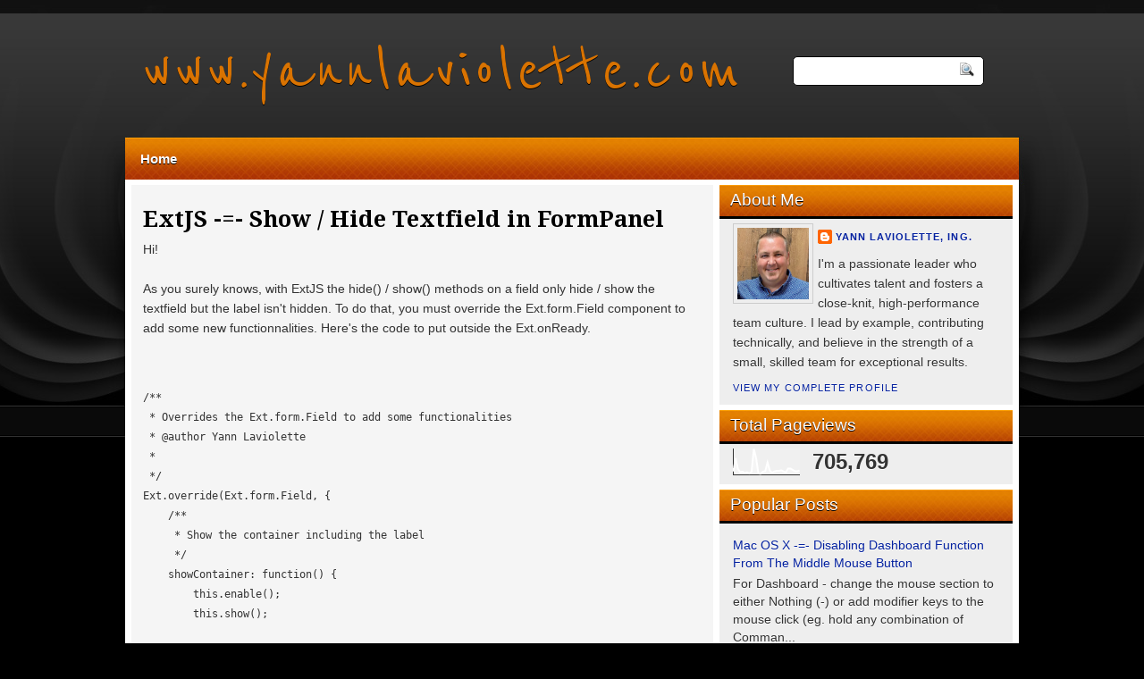

--- FILE ---
content_type: text/html; charset=UTF-8
request_url: https://www.yannlaviolette.com/2010/04/extjs-show-hide-textfield-in-formpanel.html
body_size: 32645
content:
<!DOCTYPE html>
<html dir='ltr' xmlns='http://www.w3.org/1999/xhtml' xmlns:b='http://www.google.com/2005/gml/b' xmlns:data='http://www.google.com/2005/gml/data' xmlns:expr='http://www.google.com/2005/gml/expr'>
<head>
<link href='https://www.blogger.com/static/v1/widgets/55013136-widget_css_bundle.css' rel='stylesheet' type='text/css'/>
<link href="//fonts.googleapis.com/css?family=Cantarell:r,i,b,bi%7CCardo%7CCrimson+Text%7CDroid+Sans:r,b%7CDroid+Sans+Mono%7CDroid+Serif:r,i,b,bi%7CIM+Fell+DW+Pica:r,i%7CIM+Fell+DW+Pica+SC%7CIM+Fell+Double+Pica:r,i%7CIM+Fell+Double+Pica+SC%7CIM+Fell+English:r,i%7CIM+Fell+English+SC%7CIM+Fell+French+Canon:r,i%7CIM+Fell+French+Canon+SC%7CIM+Fell+Great+Primer:r,i%7CIM+Fell+Great+Primer+SC%7CInconsolata%7CJosefin+Sans+Std+Light%7CLobster%7CMolengo%7CNeuton%7CNobile:r,i,b,bi%7COFL+Sorts+Mill+Goudy+TT:r,i%7COld+Standard+TT:r,i,b%7CReenie+Beanie%7CTangerine:r,b%7CVollkorn:r,i,b,bi%7CYanone+Kaffeesatz:200,300,400,700" rel="stylesheet" type="text/css">
<link href="//fonts.googleapis.com/css?family=Play" rel="stylesheet" type="text/css">
<link href="//fonts.googleapis.com/css?family=Lobster" rel="stylesheet" type="text/css">
<link href="//fonts.googleapis.com/css?family=Shadows+Into+Light" rel="stylesheet" type="text/css">
<link href="//fonts.googleapis.com/css?family=Droid+Sans:bold" rel="stylesheet" type="text/css">
<link href="//fonts.googleapis.com/css?family=Droid+Serif:bold" rel="stylesheet" type="text/css">
<link href="//fonts.googleapis.com/css?family=Raleway:100" rel="stylesheet" type="text/css">
<meta content='text/html; charset=UTF-8' http-equiv='Content-Type'/>
<meta content='blogger' name='generator'/>
<link href='https://www.yannlaviolette.com/favicon.ico' rel='icon' type='image/x-icon'/>
<link href='https://www.yannlaviolette.com/2010/04/extjs-show-hide-textfield-in-formpanel.html' rel='canonical'/>
<link rel="alternate" type="application/atom+xml" title="www.yannlaviolette.com - Atom" href="https://www.yannlaviolette.com/feeds/posts/default" />
<link rel="alternate" type="application/rss+xml" title="www.yannlaviolette.com - RSS" href="https://www.yannlaviolette.com/feeds/posts/default?alt=rss" />
<link rel="service.post" type="application/atom+xml" title="www.yannlaviolette.com - Atom" href="https://www.blogger.com/feeds/6994498160554703791/posts/default" />

<link rel="alternate" type="application/atom+xml" title="www.yannlaviolette.com - Atom" href="https://www.yannlaviolette.com/feeds/3340013564531037755/comments/default" />
<!--Can't find substitution for tag [blog.ieCssRetrofitLinks]-->
<meta content='https://www.yannlaviolette.com/2010/04/extjs-show-hide-textfield-in-formpanel.html' property='og:url'/>
<meta content='ExtJS -=- Show / Hide Textfield in FormPanel' property='og:title'/>
<meta content='Hi!   As you surely knows, with ExtJS the hide() / show() methods on a field only hide / show the textfield but the label isn&#39;t hidden. To d...' property='og:description'/>
<title>
www.yannlaviolette.com: ExtJS -=- Show / Hide Textfield in FormPanel
</title>
<style type='text/css'>@font-face{font-family:'Droid Sans';font-style:normal;font-weight:400;font-display:swap;src:url(//fonts.gstatic.com/s/droidsans/v19/SlGVmQWMvZQIdix7AFxXkHNSbRYXags.woff2)format('woff2');unicode-range:U+0000-00FF,U+0131,U+0152-0153,U+02BB-02BC,U+02C6,U+02DA,U+02DC,U+0304,U+0308,U+0329,U+2000-206F,U+20AC,U+2122,U+2191,U+2193,U+2212,U+2215,U+FEFF,U+FFFD;}@font-face{font-family:'Droid Serif';font-style:normal;font-weight:700;font-display:swap;src:url(//fonts.gstatic.com/s/droidserif/v20/tDbV2oqRg1oM3QBjjcaDkOJGiRD7OwGtT0rU.woff2)format('woff2');unicode-range:U+0000-00FF,U+0131,U+0152-0153,U+02BB-02BC,U+02C6,U+02DA,U+02DC,U+0304,U+0308,U+0329,U+2000-206F,U+20AC,U+2122,U+2191,U+2193,U+2212,U+2215,U+FEFF,U+FFFD;}</style>
<style id='page-skin-1' type='text/css'><!--
/*
-----------------------------------------------
Blogger Template Style
Name:   BlueComp
URL:    www.deluxetemplates.net
Date:   Oct 2012
----------------------------------------------- */
#navbar-iframe {
display: none !important;
}
/* Variable definitions
====================
<Variable name="textcolor" description="Text Color"
type="color" default="#333">
<Variable name="linkcolor" description="Link Color"
type="color" default="#8F3110">
<Variable name="pagetitlecolor" description="Blog Title Color"
type="color" default="#fff">
<Variable name="descriptioncolor" description="Blog Description Color"
type="color" default="#fff">
<Variable name="titlecolor" description="Post Title Color"
type="color" default="#000">
<Variable name="sidebarcolor" description="Sidebar Title Color"
type="color" default="#fff">
<Variable name="sidebartextcolor" description="Sidebar Text Color"
type="color" default="#333">
<Variable name="visitedlinkcolor" description="Visited Link Color"
type="color" default="#8F3110">
<Variable name="bodyfont" description="Text Font"
type="font" default="normal normal 110% Arial, Serif">
<Variable name="headerfont" description="Sidebar Title Font"
type="font"
default="bold 125%/1.4em 'Arial',Trebuchet,Arial,Verdana,Sans-serif">
<Variable name="pagetitlefont" description="Blog Title Font"
type="font"
default="bold 240% Droid Serif,Serif">
<Variable name="descriptionfont" description="Blog Description Font"
type="font"
default="80% 'Droid Sans',Trebuchet,Arial,Verdana,Sans-serif">
<Variable name="postfooterfont" description="Post Footer Font"
type="font"
default="90%/1.4em 'Arial',Trebuchet,Arial,Verdana,Sans-serif">
<Variable name="startSide" description="Side where text starts in blog language"
type="automatic" default="left">
<Variable name="endSide" description="Side where text ends in blog language"
type="automatic" default="right">
*/
/* Use this with templates/template-twocol.html */
body {
background: none repeat scroll 0 0 #000000;
color: #333333;
font: small Georgia Serif;
margin: 0;
text-align: center;
}
a:link {
color: #1B3B4E;
text-decoration: none;
}
a:visited {
color: #3366CC;
text-decoration: none;
}
div.jump-link {
background: url("https://blogger.googleusercontent.com/img/b/R29vZ2xl/AVvXsEhj2eZXKKZUsoxIsMPsagQiTlyQbPv_eKyYILIka8OHa_GqgTW4vJfc9Span3Qt3BP2tH9NrpPUF3LjwmG7c80urqiiKm7onLjgWhqmhXu3uxksypMCoPHWVHUBGYiRh3zM78xb9Ou_CsG7/s1600/post.png") repeat-x scroll 0 1px transparent;
border: 1px solid #EEEEEE;
font-size: 12px;
margin-left: 515px;
padding: 4px;
}
a:hover {
color: #CC6600;
text-decoration: underline;
}
a img {
border-width: 0;
}
#header-wrapper {
height: 147px;
margin: 0 auto;
width: 980px;
}
#header-inner {
height: 37px;
margin-left: auto;
margin-right: auto;
}
#header {
color: #D97301;
text-align: left;
text-shadow: 0 1px #000000;
}
#header h1 {
font: 600% 'Reenie Beanie' ,Arial,Serif;
letter-spacing: 3px;
margin: 0;
padding: 19px 22px 1px 9px;
text-transform: none;
}
.firstlink a, firstlink:hover {
color: #000200;
font-size: 10px;
height: 14px;
margin-left: 75px;
}
.linkad {
height: 18px;
}
#header a {
color: #D97301;
text-decoration: none;
}
#header a:hover {
color: #D97301;
}
#header .description {
font: 100%/13px 'Shadows Into Light',Trebuchet,Arial,Verdana,Sans-serif;
letter-spacing: 0;
margin: 0;
max-width: 300px;
padding: 0 21px 15px 13px;
text-transform: none;
}
#header img {
margin-left: 1px;
margin-right: auto;
}
#outer-wrapper {
font: 110% Arial,Serif;
margin-bottom: 0;
margin-left: auto;
margin-right: auto;
text-align: left;
width: 1000px;
}
#main-wrapper {
background: none repeat scroll 0 0 #F5F5F5;
float: left;
margin-left: 7px;
margin-top: 6px;
overflow: hidden;
padding: 13px;
width: 625px;
word-wrap: break-word;
}
#sidebar-wrapper {
float: right;
margin-right: 7px;
margin-top: 6px;
overflow: hidden;
text-shadow: 0 1px 0 #FFFFFF;
width: 328px;
word-wrap: break-word;
}
h2 {
background: url("https://blogger.googleusercontent.com/img/b/R29vZ2xl/AVvXsEgYJJvyNSxyBFEa8AWXoDEnPXAvsHr9pNJNyaJSynD8FIjXPXNNZEnbyS8ylmaKwEJbYAos0Ag9XvZKGMtITAdwEgU_n5AVhNfzi1uS5PeH1_UApq8ZqfHLutPKdIBTdUry5BkhbHwj068/s1600/blue_03.jpg") repeat-x scroll 0 0 transparent;
border-bottom: 3px solid #000000;
color: #FFFFFF;
font: 138%/1.4em 'Arial',Trebuchet,Arial,Verdana,Sans-serif;
letter-spacing: 0;
margin: 0;
padding: 4px 9px 5px 12px;
text-shadow: 0 1px #000000;
text-transform: none;
}
h2.date-header {
font: 12px arial;
letter-spacing: 0;
margin: 0;
padding: 0;
text-transform: none;
}
.post {
border-bottom: 1px solid #CCCCCC;
margin: 0.5em 0 0;
padding-bottom: 5px;
}
.post h3 {
color: #000000;
font-family: Droid Serif,Arial;
font-size: 180%;
font-weight: bold;
line-height: 1.4em;
margin: 0;
padding: 0 0 5px;
}
.post h3 a, .post h3 a:visited, .post h3 strong {
color: #000000;
display: block;
font-weight: bold;
text-decoration: none;
}
.post h3 strong, .post h3 a:hover {
color: #333333;
}
.post-body {
line-height: 1.6em;
margin: 0 0 0.75em;
}
.post-body blockquote {
line-height: 1.3em;
}
.post-footer {
background: none repeat scroll 0 0 #EEEEEE;
border: 3px double #FFFFFF;
color: #000000;
font: 90%/1.4em 'Arial',Trebuchet,Arial,Verdana,Sans-serif;
letter-spacing: 0;
margin: 0.75em 0;
padding: 10px;
text-transform: none;
}
.comment-link {
margin-left: 0.6em;
}
.post img, table.tr-caption-container {
border: 1px solid #EEEEEE;
padding: 1px;
}
.tr-caption-container img {
border: medium none;
padding: 0;
}
.post blockquote {
font: italic 13px georgia;
margin: 1em 20px;
}
.post blockquote p {
margin: 0.75em 0;
}
#comments h4 {
color: #666666;
font-size: 14px;
font-weight: bold;
letter-spacing: 0;
line-height: 1.4em;
margin: 10px 0;
text-transform: none;
}
#comments-block {
line-height: 1.6em;
margin: 1em 0 1.5em;
}
body#layout #main-wrapper {
margin-top: 0;
overflow: visible;
}
body#layout #lowerbar-wrapper2 {
float: left;
margin: 0 10px auto 0;
overflow: hidden;
width: 200px;
}
body#layout #sidebar-wrapper {
margin-top: 0;
overflow: visible;
}
#comments-block .comment-author {
-moz-background-inline-policy: continuous;
background: none repeat scroll 0 0 #EEEEEE;
border: 1px solid #EEEEEE;
font-size: 15px;
font-weight: normal;
margin-right: 20px;
padding: 5px;
}
#comments .blogger-comment-icon, .blogger-comment-icon {
-moz-background-inline-policy: continuous;
background: none repeat scroll 0 0 #E8DEC4;
border-color: #E8DEC4;
border-style: solid;
border-width: 2px 1px 1px;
line-height: 16px;
padding: 5px;
}
#comments-block .comment-body {
border-left: 1px solid #EEEEEE;
border-right: 1px solid #EEEEEE;
margin-left: 0;
margin-right: 20px;
padding: 7px;
}
#comments-block .comment-footer {
border-bottom: 1px solid #EEEEEE;
border-left: 1px solid #EEEEEE;
border-right: 1px solid #EEEEEE;
font-size: 11px;
line-height: 1.4em;
margin: -0.25em 20px 2em 0;
padding: 5px;
text-transform: none;
}
#comments-block .comment-body p {
margin: 0 0 0.75em;
}
.deleted-comment {
color: gray;
font-style: italic;
}
#blog-pager-newer-link {
background: url("https://blogger.googleusercontent.com/img/b/R29vZ2xl/AVvXsEgkRp2fnI5fXMQM6UYAOQd62x4jlaQtiXCQEtPNPXno8pUgF4GoLuI6IQk1a2sGpmMbM-ko5eAsR0r7mTu8F1TfZPCMdcssuZx-KfK8MOejbbTbwIMIMFD7rOOoHIwOk-elEgOq5wSH5ac/s1600/h2.jpg") repeat-x scroll 0 0 transparent;
border: 1px solid #A5CBE0;
float: left;
padding: 9px;
}
#blog-pager-older-link {
background: url("https://blogger.googleusercontent.com/img/b/R29vZ2xl/AVvXsEgkRp2fnI5fXMQM6UYAOQd62x4jlaQtiXCQEtPNPXno8pUgF4GoLuI6IQk1a2sGpmMbM-ko5eAsR0r7mTu8F1TfZPCMdcssuZx-KfK8MOejbbTbwIMIMFD7rOOoHIwOk-elEgOq5wSH5ac/s1600/h2.jpg") repeat-x scroll 0 0 transparent;
border: 1px solid #A5CBE0;
float: right;
padding: 9px;
}
#blog-pager {
margin: 25px 0 0;
overflow: hidden;
text-align: center;
}
.feed-links {
clear: both;
line-height: 2.5em;
}
.sidebar {
color: #333333;
font-size: 97%;
line-height: 1.5em;
}
.sidebar ul {
list-style: none outside none;
margin: 0;
padding: 0;
}
.sidebar li {
border-bottom: 1px dotted #88BED4;
line-height: 1.5em;
margin: 0;
padding: 2px 0;
}
.sidebar .widget, .main .widget {
margin: 0 0 1.5em;
padding: 0 0 1.5em;
}
.main .Blog {
border-bottom-width: 0;
}
.profile-img {
border: 1px solid #CCCCCC;
float: left;
margin: 0 5px 5px 0;
padding: 4px;
}
.profile-data {
color: #999999;
font: bold 78%/1.6em 'Trebuchet MS',Trebuchet,Arial,Verdana,Sans-serif;
letter-spacing: 0.1em;
margin: 0;
text-transform: uppercase;
}
.profile-datablock {
margin: 0.5em 0;
}
.profile-textblock {
line-height: 1.6em;
margin: 0.5em 0;
}
.profile-link {
font: 78% 'Trebuchet MS',Trebuchet,Arial,Verdana,Sans-serif;
letter-spacing: 0.1em;
text-transform: uppercase;
}
#footer {
clear: both;
color: #FFFFFF;
font: 11px arial;
letter-spacing: 0;
margin: 0 auto;
padding-bottom: 22px;
padding-top: 22px;
text-align: center;
text-transform: none;
width: 960px;
}
.feed-links {
display: none;
}
#Attribution1 {
display: none;
}
body#layout #footer {
display: none;
}
body#layout #addthis_toolbox {
display: none;
}
body#layout #crosscol-wrapper {
display: none;
}
body#layout #searchbox {
display: none;
}
.post-share-buttons {
}
#sidebar-wrapper .sidebar .widget {
background: none repeat scroll 0 0 #EEEEEE;
margin-bottom: 6px;
padding: 0;
}
#sidebar-wrapper .widget-content {
margin: 0;
padding: 5px 15px 10px;
}
#footer-bg {
background: url("https://blogger.googleusercontent.com/img/b/R29vZ2xl/AVvXsEhOjh0as2acg3sBX1sP-BUA5i3NH7klP7O82vG0SsdHTRqWKcenrJ7UT8MSTJ7RzWxifxI5JOYajFCdeOHH7hSjvSsoRZjXs8jpc32bm2uoAvVNys-Cxh0qZTbpr1T0lzSMJanloVkiq6g/s1600/low.jpg") repeat-x scroll 0 0 #000000;
border-top: 1px solid #333333;
}
.first-links {
font-size: 12px;
margin-bottom: 5px;
padding-left: 30px;
}
.second-links {
padding-left: 30px;
}
#footer a {
color: #FFFFFF;
}
#content-wrapper {
background: none repeat scroll 0 0 #FFFFFF;
margin-top: 0;
}
#PageList1 {
margin: 0 auto;
}
.PageList li a {
color: #FFFFFF;
font: bold 15px arial;
text-shadow: 0 1px 0 #000000;
text-transform: none;
}
.crosscol .PageList li, .footer .PageList li {
float: left;
height: 32px;
list-style: none outside none;
margin: 0;
padding: 4px 16px 0 7px;
}
.PageList li.selected a {
color: #FFFFFF;
text-decoration: none;
text-shadow: 0 1px #000000;
}
.PageList li a:hover {
color: #FFFFFF;
text-decoration: none;
text-shadow: 0 1px #000000;
}
.searchbox {
-moz-background-inline-policy: continuous;
background: url("https://blogger.googleusercontent.com/img/b/R29vZ2xl/AVvXsEh2hFFK5d5ouRusd0Qdjl3odLK5HEGWullwp5MWeJs01usV1TBYUK5xWwGXHSoNk-t6kKERhyVbU4v0RGkFVLLOi9HRGbLHTJuNbTW5gpPJrnMdySN2XdexDmH7Zd0ZTCgO89okHSVFc9M/s1600/search.png") no-repeat scroll 0 0 transparent;
display: block;
float: right;
height: 50px;
margin-right: 43px;
margin-top: -40px;
width: 249px;
}
.searchbox .textfield {
-moz-background-inline-policy: continuous;
background: none repeat scroll 0 0 transparent;
border: 0 none;
float: left;
height: 20px;
margin: 14px 1px 5px 25px;
width: 155px;
}
.searchbox .button {
-moz-background-inline-policy: continuous;
background: none repeat scroll 0 0 transparent;
border: 0 none;
cursor: pointer;
float: left;
height: 20px;
margin-left: 2px;
margin-top: 14px;
width: 35px;
}
h2.date-header {
background: url("https://blogger.googleusercontent.com/img/b/R29vZ2xl/AVvXsEgSvHGtx1Oy4p6B7PWfa3SpMjwBUCzfvyehaf3CRloraflDy9Mkxc_xcKpL4aTG76_xrNCO-cfjf2xc2EhMpKFsX_ygvrYFVnMFJAEZjrK6y89nabUh7VZkybTBLPTp5aDc-7wbJrWcEGU/s1600/1276328132_date.png") no-repeat scroll left -1px transparent;
border: medium none;
color: #333333;
display: none;
font: 12px arial;
letter-spacing: 0;
margin: 0;
padding-left: 20px;
text-shadow: 0 1px 0 #FFFFFF;
text-transform: none;
}
.post-author {
padding-left: 0;
}
.post-comment-link a {
background: url("https://blogger.googleusercontent.com/img/b/R29vZ2xl/AVvXsEgJT_nWwzC-CvZtz_iD8VGe_-sVfoPxIt6JIWTla6FyRydj08yvrotTivEsPa7gqNC7Bn93V-y1x4FrztqyqWlTYxO5kUqYnNBOV02O5Q9048N5vhY2hm3hgjDpHA8naCPzv_0BsncZc-4/s1600/1276328597_comment.png") no-repeat scroll left center transparent;
padding-left: 20px;
}
.post-labels {
background: url("https://blogger.googleusercontent.com/img/b/R29vZ2xl/AVvXsEgOYAOCXwe_hRcgzazni7_DyTdMKvaiu2C8VO7tW8lGOhoVGmdSgjf0uXJY8KE7unkjcAFCLjWZBvIWKAZ_2E57OOOd6yMbxGYpFqKDA11qv7IWC7OkXRtqtTxo4tUZw1tO3mcfV78vQFo/s1600/1276330011_tags.png") no-repeat scroll left center transparent;
padding-left: 20px;
}
#wrapper1 {
background: url("https://blogger.googleusercontent.com/img/b/R29vZ2xl/AVvXsEhVfxpiZNw1sNRsczQfu2M-IFqQUdnX8aKo9xPSKfCS-2MSSlQb_mhDT3ZYFC23gwZo6ReD76aWyu61rnOAx3GDshxws1KhjtCHisp5fu0mWQklp-XWlz9xQ4mT2eDVJgwop3EpmePTzR4/s1600/wrapper1.jpg") repeat-x scroll 0 0 #000000;
}
#wrapper {
background: url("https://blogger.googleusercontent.com/img/b/R29vZ2xl/AVvXsEhvjAAwWyeC_BH1LWfU3ZMZ0ca-kMZl0mCB3nCx81nwfojGt-9Vdu3CPGcGFmiPCntcibKwv_0D5Ay9TRiNBbdZFYGLQVZ9lePXWJRV8gene_xFTSe7_yFXxb302c482z1nGOR5aT6_LpU/s1600/wrapper.jpg") no-repeat scroll center 0 transparent;
}
#content-but {
}
.col-left {
float: left;
width: 50%;
}
.col-right {
float: right;
width: 48%;
}
#HTML102 h2 {
display: none;
}
#HTML111 h2 {
display: none;
}
body#layout #ads-header {
float: right;
height: 60px;
margin-right: 20px;
margin-top: 0;
width: 300px;
}
body#layout #HTML102 {
float: right;
margin-right: 0;
width: 296px;
}
body#layout #Header1 {
float: left;
margin-left: 20px;
width: 600px;
}
body#layout #headertw {
}
#searchbox {
-moz-background-inline-policy: continuous;
background: none repeat scroll 0 0 #FFFFFF;
border: 1px solid #000000;
border-radius: 5px 5px 5px 5px;
float: right;
height: 31px;
margin-right: 29px;
margin-top: 8px;
width: 212px;
}
#searchbox .textfield {
-moz-background-inline-policy: continuous;
background: none repeat scroll 0 0 transparent;
border: 0 none;
float: left;
height: 21px;
margin: 2px 1px 2px 8px;
width: 171px;
}
#searchbox .button {
-moz-background-inline-policy: continuous;
background: url("https://blogger.googleusercontent.com/img/b/R29vZ2xl/AVvXsEg24CAVyPCmi0E-0JZYLeGeArCqGo3c9PxF5AaxESDsT0-0VMgRt5qNrPEV5ZsqVBeb2CNe7mbOhanS0P_9SGhwVPvesUEWQ9X8TJ3mOtUteotUPVvGItUnEdNZMTDkSfgCUwqhRcfb9fI/s1600/searc.png") no-repeat scroll 0 4px transparent;
border: 0 none;
cursor: pointer;
float: left;
height: 23px;
margin-left: 2px;
margin-top: 2px;
width: 23px;
}
#HTML102 h2 {
display: none;
}
body#layout #ads-header {
float: right;
height: 60px;
margin-right: 20px;
margin-top: -42px;
width: 268px;
}
body#layout #HTML102 {
float: right;
margin-right: 0;
width: 296px;
}
.text-h {
color: #FFFFFF;
display: none;
float: left;
font: bold 13px Arial;
margin-right: 10px;
margin-top: 5px;
text-transform: none;
}
#ads-header {
height: 60px;
margin-left: 470px;
margin-top: -15px;
width: 468px;
}
#newheader {
height: 38px;
margin-bottom: 0;
margin-left: auto;
margin-right: auto;
padding-top: 6px;
width: 950px;
}
.crosscol .PageList UL, .footer .PageList UL {
list-style: none outside none;
margin: 0 auto 0 10px;
padding: 0;
width: 958px;
}
.post-footer a {
}
.date-outer {
margin-bottom: 0;
padding-bottom: 0;
}
#s3slider {
background: none repeat scroll 0 0 #FFFFFF;
border: 3px solid #EEEEEE;
border-radius: 0 0 0 0;
height: 280px;
margin-bottom: 25px;
margin-top: 0;
overflow: hidden;
position: relative;
text-shadow: 0 1px 0 #000000;
width: 584px;
}
#s3sliderContent {
background: none repeat scroll 0 0 #FFFFFF;
height: 300px;
list-style: none outside none;
margin-left: 0;
overflow: hidden;
padding: 0;
position: absolute;
top: -15px;
width: 584px;
}
.s3sliderImage {
float: left;
position: relative;
width: 584px;
}
.s3sliderImage span {
background-color: #000000;
color: #FFFFFF;
display: none;
font-size: 12px;
height: 300px;
line-height: 16px;
opacity: 0.7;
overflow: hidden;
padding: 10px 13px;
position: absolute;
right: 0;
top: 0;
width: 180px;
}
.s3sliderImage strong a {
font-family: 'Myriad Pro',Helvetica,Arial,Sans-Serif;
font-size: 20px;
}
.s3sliderImage strong a:hover {
color: #FFFFFF;
}
#HTML101 h2 {
display: none;
}
.sidebar a {
color: #03209F;
}
#wrapper-bg {
background: url("https://blogger.googleusercontent.com/img/b/R29vZ2xl/AVvXsEhDITb6ZsdamUOHHQ-SUF2-p5SQLVS3zcBYr5aUn8058GE1t1YShXIUErL_jpGn-PnY7ykcvLMHyAFehuq1jW76O9zZlx3W9boDCOziPVCRZPkn6cvM7dqfR7iQryf8G7-Qr2x2YvMUGBg/s1600/wrapper-bg.jpg") no-repeat scroll center 240px transparent;
}
.second-row h2 {
display: none;
}
.second-row a {
color: #000000;
}
.second-row {
height: 45px;
padding: 0;
}
.second-row li {
float: left;
font: bold 12px Arial;
margin: 0;
padding: 11px 14px;
text-shadow: 0 1px 0 #EEEEEE;
}
.second-row ul {
float: left;
list-style: none outside none;
margin: 8px 0 0 10px;
padding: 0;
}
.fp-slider {
background: none repeat scroll 0 0 #FFFFFF;
height: 332px;
margin-bottom: 0;
margin-left: 0;
margin-right: 0;
overflow: hidden;
padding: 0;
position: relative;
width: 1000px;
}
.fp-slides-container {
}
.fp-slides, .fp-thumbnail, .fp-prev-next, .fp-nav {
width: 1000px;
}
.fp-slides, .fp-thumbnail {
height: 297px;
overflow: hidden;
padding-top: 0;
position: relative;
}
.fp-title {
color: #FFFFFF;
font: bold 18px Arial,Helvetica,Sans-serif;
margin: 0;
padding: 0 0 2px;
text-shadow: 0 1px 0 #000000;
}
.fp-title a, .fp-title a:hover {
color: #FFFFFF;
text-decoration: none;
}
.fp-content {
background: none repeat scroll 0 0 #111111;
bottom: 0;
left: 0;
opacity: 0.7;
overflow: hidden;
padding: 10px 15px;
position: absolute;
right: 0;
}
.fp-content p {
color: #FFFFFF;
line-height: 18px;
margin: 0;
padding: 0;
text-shadow: 0 1px 0 #000000;
}
.fp-more, .fp-more:hover {
color: #FFFFFF;
font-weight: bold;
}
.fp-nav {
background: url("https://blogger.googleusercontent.com/img/b/R29vZ2xl/AVvXsEgYJJvyNSxyBFEa8AWXoDEnPXAvsHr9pNJNyaJSynD8FIjXPXNNZEnbyS8ylmaKwEJbYAos0Ag9XvZKGMtITAdwEgU_n5AVhNfzi1uS5PeH1_UApq8ZqfHLutPKdIBTdUry5BkhbHwj068/s1600/blue_03.jpg") repeat-x scroll 0 0 transparent;
height: 14px;
padding: 10px 0;
text-align: center;
}
.fp-pager a {
background-image: url("https://blogger.googleusercontent.com/img/b/R29vZ2xl/AVvXsEhuG_8VlRQaD2IUe17KdV7X75YkS4kkiJ1UCkEsAixv0XeFmWfZshBg5tdobfSOx9s22RwQuSPEVANpL3SiyioB_ql88rseZdCTYogyM8bQ1opdHLvtgUqxtd6cS99SMKTC3dxXPvBnPN83/s1600/featured-pager.png");
background-position: 0 0;
cursor: pointer;
display: inline-block;
float: none;
height: 12px;
line-height: 1;
margin: 0 4px 0 0;
opacity: 0.7;
overflow: hidden;
padding: 0;
text-indent: -999px;
width: 12px;
}
.fp-pager a:hover, .fp-pager a.activeSlide {
background-position: 0 -112px;
opacity: 1;
text-decoration: none;
}
.fp-prev-next-wrap {
position: relative;
z-index: 200;
}
.fp-prev-next {
bottom: 130px;
height: 37px;
left: 0;
position: absolute;
right: 0;
}
.fp-prev {
background: url("https://blogger.googleusercontent.com/img/b/R29vZ2xl/AVvXsEg3VUb64X-Q7T8221E2nXXHaMvSNU9ciHJ4THXrHCi0Q82tNlmOj5_431cW9mU1PsRohCESoTy0Q9jByCwHEpmbeww_hUmD10iz7G6FYIKnaCbrEHZi_-PZlDUt26ekFNGDm3GdQmuZlilv/s1600/featured-prev.png") no-repeat scroll left top transparent;
float: left;
height: 37px;
margin-left: 14px;
margin-top: -180px;
opacity: 0.6;
width: 37px;
}
.fp-prev:hover {
opacity: 0.8;
}
.fp-next {
background: url("https://blogger.googleusercontent.com/img/b/R29vZ2xl/AVvXsEily5w2NQgiC3rtZ2fvJTLW8sS3_9-GebsOIuGGy1dmBNr6p6wYaFQ3AxVP_jre9IwkW2WfR0VND0xxyIvCluu8Ko-d3rjD2erW-GuBXrGvjzfpqnIyqgO71K7w-bQjRXzp3QeNr1RiC1j7/s1600/featured-next.png") no-repeat scroll right top transparent;
float: right;
height: 37px;
margin-right: 14px;
margin-top: -180px;
opacity: 0.6;
width: 36px;
}
.fp-next:hover {
opacity: 0.8;
}
#top-social-profiles {
float: left;
height: 32px;
margin-left: 494px;
margin-top: 8px;
padding-top: 0;
text-align: right;
width: 235px;
}
#top-social-profiles img {
margin: 0 6px 0 0 !important;
}
#top-social-profiles img:hover {
opacity: 0.8;
}
#top-social-profiles .widget-container {
background: none repeat scroll 0 0 transparent;
border: 0 none;
padding: 0;
}
.under-title {
border-bottom: 1px dotted #EEEEEE;
color: #888888;
font: 12px arial;
height: 15px;
margin-bottom: 8px;
padding-bottom: 5px;
padding-right: 3px;
}
.post-comment-link {
float: right;
}
.post-comment-link a {
background: url("https://blogger.googleusercontent.com/img/b/R29vZ2xl/AVvXsEicjuhrN7Kn8ZBt8gZpeOn_fX_9cPNUZgNrEMJ_fliE_Z0jfDDGQQzg611_nO1yNy7uOogwKa_0ii4M5sd1xmAu6mUi-M8dSo3PyWqZmkk6Fyk2WyjYOG5QLej-E2wMXs12KG9sncsqcTst/s1600/coment-icon.png") no-repeat scroll left -2px transparent;
padding-left: 20px;
}
.above-title {
color: #999999;
font: 12px arial;
}
.rmlink {
background: url("https://blogger.googleusercontent.com/img/b/R29vZ2xl/AVvXsEgkRp2fnI5fXMQM6UYAOQd62x4jlaQtiXCQEtPNPXno8pUgF4GoLuI6IQk1a2sGpmMbM-ko5eAsR0r7mTu8F1TfZPCMdcssuZx-KfK8MOejbbTbwIMIMFD7rOOoHIwOk-elEgOq5wSH5ac/s1600/h2.jpg") repeat-x scroll 0 0 transparent;
border: 1px solid #A5CBE0;
float: right;
font-size: 13px;
margin-top: 5px;
padding: 5px;
}
.comments .comments-content .datetime {
float: right;
font-size: 12px;
margin-left: 6px;
}
.comments .comment-block {
background: none repeat scroll 0 0 #EEEEEE;
margin-left: 48px;
padding: 7px;
position: relative;
}
.sociablewrap {
border: 1px solid #EEEEEE;
color: #000000;
height: 10px;
margin: 0;
padding: 15px 15px 20px;
position: relative;
text-shadow: 0 1px 1px #FFFFFF;
width: 556px;
}
.sociablewrap span {
display: block;
float: left;
font: bold 12px arial;
width: 100px;
}
.sociable {
float: left;
margin-bottom: 0 !important;
margin-left: 10px;
margin-right: 0 !important;
margin-top: -3px;
width: 440px;
}
.sociable ul {
display: inline;
margin: 0 !important;
padding: 0 !important;
}
.sociable ul li {
background: none repeat scroll 0 0 transparent;
display: inline !important;
list-style-type: none;
margin: 0;
padding: 1px;
}
.sociable li {
margin-right: 5px !important;
}
.sociable img {
border: 0 none;
float: none;
height: 16px;
margin: 0;
padding: 0;
width: 16px;
}
#lowerbar-wrapper2 a {
color: #082453;
}
.twitter-share-button {
border-left: 1px solid #CCCCCC;
border-right: 1px solid #CCCCCC;
margin-left: 56px;
margin-right: 23px;
padding-left: 23px;
padding-right: 10px;
width: 110px;
}
#related-posts {
height: 100%;
min-height: 100%;
padding-left: 5px;
padding-top: 5px;
text-transform: none;
}
#related-posts h2 {
background: none repeat scroll 0 0 transparent;
color: black;
font-size: 16px;
font-weight: bold;
margin-bottom: 0;
margin-top: 15px;
padding-left: 8px;
padding-top: 0;
}
#related-posts a {
color: black;
}
#related-posts a:hover {
color: black;
}
#related-posts a:hover {
background-color: #D4EAF2;
}
#lower2 {
background: url("https://blogger.googleusercontent.com/img/b/R29vZ2xl/AVvXsEhOjh0as2acg3sBX1sP-BUA5i3NH7klP7O82vG0SsdHTRqWKcenrJ7UT8MSTJ7RzWxifxI5JOYajFCdeOHH7hSjvSsoRZjXs8jpc32bm2uoAvVNys-Cxh0qZTbpr1T0lzSMJanloVkiq6g/s1600/low.jpg") repeat-x scroll 0 0 #000000;
border-top: 1px solid #333333;
color: #EEEEEE;
font: 13px arial;
margin: 0 auto;
text-align: left;
}
#lowerbar-wrapper2 .widget-content {
background: none repeat scroll 0 0 #F2F2F2;
color: #000000;
margin: -4px 4px 1px 0;
padding: 8px;
}
#lowerbar-wrapper2 h2 {
background: url("https://blogger.googleusercontent.com/img/b/R29vZ2xl/AVvXsEgYJJvyNSxyBFEa8AWXoDEnPXAvsHr9pNJNyaJSynD8FIjXPXNNZEnbyS8ylmaKwEJbYAos0Ag9XvZKGMtITAdwEgU_n5AVhNfzi1uS5PeH1_UApq8ZqfHLutPKdIBTdUry5BkhbHwj068/s1600/blue_03.jpg") repeat-x scroll 0 0 transparent;
color: #FFFFFF;
font: bold 130% arial;
letter-spacing: 0;
margin: 2px 4px 4px 0;
padding: 7px 6px;
text-shadow: 0 1px #000000;
text-transform: none;
}
#lowerbar-wrapper2 ul {
list-style: none outside none;
margin: 0;
padding: 0;
}
#lowerbar-wrapper2 li {
margin: 0;
padding: 2px 0;
}
#lowerbar-wrapper2 {
float: left;
line-height: 1.6em;
margin: 8px 10px 0 0;
overflow: hidden;
width: 235px;
word-wrap: break-word;
}
#lower-wrapper2 {
margin: 0 auto;
padding: 5px 20px 11px;
width: 980px;
}

--></style>
<script src='https://ajax.googleapis.com/ajax/libs/jquery/1.5.1/jquery.min.js' type='text/javascript'></script>
<script type='text/javascript'>
               //<![CDATA[

(function($){
	/* hoverIntent by Brian Cherne */
	$.fn.hoverIntent = function(f,g) {
		// default configuration options
		var cfg = {
			sensitivity: 7,
			interval: 100,
			timeout: 0
		};
		// override configuration options with user supplied object
		cfg = $.extend(cfg, g ? { over: f, out: g } : f );

		// instantiate variables
		// cX, cY = current X and Y position of mouse, updated by mousemove event
		// pX, pY = previous X and Y position of mouse, set by mouseover and polling interval
		var cX, cY, pX, pY;

		// A private function for getting mouse position
		var track = function(ev) {
			cX = ev.pageX;
			cY = ev.pageY;
		};

		// A private function for comparing current and previous mouse position
		var compare = function(ev,ob) {
			ob.hoverIntent_t = clearTimeout(ob.hoverIntent_t);
			// compare mouse positions to see if they've crossed the threshold
			if ( ( Math.abs(pX-cX) + Math.abs(pY-cY) ) < cfg.sensitivity ) {
				$(ob).unbind("mousemove",track);
				// set hoverIntent state to true (so mouseOut can be called)
				ob.hoverIntent_s = 1;
				return cfg.over.apply(ob,[ev]);
			} else {
				// set previous coordinates for next time
				pX = cX; pY = cY;
				// use self-calling timeout, guarantees intervals are spaced out properly (avoids JavaScript timer bugs)
				ob.hoverIntent_t = setTimeout( function(){compare(ev, ob);} , cfg.interval );
			}
		};

		// A private function for delaying the mouseOut function
		var delay = function(ev,ob) {
			ob.hoverIntent_t = clearTimeout(ob.hoverIntent_t);
			ob.hoverIntent_s = 0;
			return cfg.out.apply(ob,[ev]);
		};

		// A private function for handling mouse 'hovering'
		var handleHover = function(e) {
			// next three lines copied from jQuery.hover, ignore children onMouseOver/onMouseOut
			var p = (e.type == "mouseover" ? e.fromElement : e.toElement) || e.relatedTarget;
			while ( p && p != this ) { try { p = p.parentNode; } catch(e) { p = this; } }
			if ( p == this ) { return false; }

			// copy objects to be passed into t (required for event object to be passed in IE)
			var ev = jQuery.extend({},e);
			var ob = this;

			// cancel hoverIntent timer if it exists
			if (ob.hoverIntent_t) { ob.hoverIntent_t = clearTimeout(ob.hoverIntent_t); }

			// else e.type == "onmouseover"
			if (e.type == "mouseover") {
				// set "previous" X and Y position based on initial entry point
				pX = ev.pageX; pY = ev.pageY;
				// update "current" X and Y position based on mousemove
				$(ob).bind("mousemove",track);
				// start polling interval (self-calling timeout) to compare mouse coordinates over time
				if (ob.hoverIntent_s != 1) { ob.hoverIntent_t = setTimeout( function(){compare(ev,ob);} , cfg.interval );}

			// else e.type == "onmouseout"
			} else {
				// unbind expensive mousemove event
				$(ob).unbind("mousemove",track);
				// if hoverIntent state is true, then call the mouseOut function after the specified delay
				if (ob.hoverIntent_s == 1) { ob.hoverIntent_t = setTimeout( function(){delay(ev,ob);} , cfg.timeout );}
			}
		};

		// bind the function to the two event listeners
		return this.mouseover(handleHover).mouseout(handleHover);
	};
	
})(jQuery);

//]]>
</script>
<script type='text/javascript'>
               //<![CDATA[

/*
 * Superfish v1.4.8 - jQuery menu widget
 * Copyright (c) 2008 Joel Birch
 *
 * Dual licensed under the MIT and GPL licenses:
 * 	http://www.opensource.org/licenses/mit-license.php
 * 	http://www.gnu.org/licenses/gpl.html
 *
 * CHANGELOG: http://users.tpg.com.au/j_birch/plugins/superfish/changelog.txt
 */

;(function($){
	$.fn.superfish = function(op){

		var sf = $.fn.superfish,
			c = sf.c,
			$arrow = $(['<span class="',c.arrowClass,'"> &#187;</span>'].join('')),
			over = function(){
				var $$ = $(this), menu = getMenu($$);
				clearTimeout(menu.sfTimer);
				$$.showSuperfishUl().siblings().hideSuperfishUl();
			},
			out = function(){
				var $$ = $(this), menu = getMenu($$), o = sf.op;
				clearTimeout(menu.sfTimer);
				menu.sfTimer=setTimeout(function(){
					o.retainPath=($.inArray($$[0],o.$path)>-1);
					$$.hideSuperfishUl();
					if (o.$path.length && $$.parents(['li.',o.hoverClass].join('')).length<1){over.call(o.$path);}
				},o.delay);	
			},
			getMenu = function($menu){
				var menu = $menu.parents(['ul.',c.menuClass,':first'].join(''))[0];
				sf.op = sf.o[menu.serial];
				return menu;
			},
			addArrow = function($a){ $a.addClass(c.anchorClass).append($arrow.clone()); };
			
		return this.each(function() {
			var s = this.serial = sf.o.length;
			var o = $.extend({},sf.defaults,op);
			o.$path = $('li.'+o.pathClass,this).slice(0,o.pathLevels).each(function(){
				$(this).addClass([o.hoverClass,c.bcClass].join(' '))
					.filter('li:has(ul)').removeClass(o.pathClass);
			});
			sf.o[s] = sf.op = o;
			
			$('li:has(ul)',this)[($.fn.hoverIntent && !o.disableHI) ? 'hoverIntent' : 'hover'](over,out).each(function() {
				if (o.autoArrows) addArrow( $('>a:first-child',this) );
			})
			.not('.'+c.bcClass)
				.hideSuperfishUl();
			
			var $a = $('a',this);
			$a.each(function(i){
				var $li = $a.eq(i).parents('li');
				$a.eq(i).focus(function(){over.call($li);}).blur(function(){out.call($li);});
			});
			o.onInit.call(this);
			
		}).each(function() {
			var menuClasses = [c.menuClass];
			if (sf.op.dropShadows  && !($.browser.msie && $.browser.version < 7)) menuClasses.push(c.shadowClass);
			$(this).addClass(menuClasses.join(' '));
		});
	};

	var sf = $.fn.superfish;
	sf.o = [];
	sf.op = {};
	sf.IE7fix = function(){
		var o = sf.op;
		if ($.browser.msie && $.browser.version > 6 && o.dropShadows && o.animation.opacity!=undefined)
			this.toggleClass(sf.c.shadowClass+'-off');
		};
	sf.c = {
		bcClass     : 'sf-breadcrumb',
		menuClass   : 'sf-js-enabled',
		anchorClass : 'sf-with-ul',
		arrowClass  : 'sf-sub-indicator',
		shadowClass : 'sf-shadow'
	};
	sf.defaults = {
		hoverClass	: 'sfHover',
		pathClass	: 'overideThisToUse',
		pathLevels	: 1,
		delay		: 800,
		animation	: {opacity:'show'},
		speed		: 'normal',
		autoArrows	: true,
		dropShadows : true,
		disableHI	: false,		// true disables hoverIntent detection
		onInit		: function(){}, // callback functions
		onBeforeShow: function(){},
		onShow		: function(){},
		onHide		: function(){}
	};
	$.fn.extend({
		hideSuperfishUl : function(){
			var o = sf.op,
				not = (o.retainPath===true) ? o.$path : '';
			o.retainPath = false;
			var $ul = $(['li.',o.hoverClass].join(''),this).add(this).not(not).removeClass(o.hoverClass)
					.find('>ul').hide().css('visibility','hidden');
			o.onHide.call($ul);
			return this;
		},
		showSuperfishUl : function(){
			var o = sf.op,
				sh = sf.c.shadowClass+'-off',
				$ul = this.addClass(o.hoverClass)
					.find('>ul:hidden').css('visibility','visible');
			sf.IE7fix.call($ul);
			o.onBeforeShow.call($ul);
			$ul.animate(o.animation,o.speed,function(){ sf.IE7fix.call($ul); o.onShow.call($ul); });
			return this;
		}
	});

})(jQuery);



//]]>
</script>
<script type='text/javascript'>
               //<![CDATA[

/*
 * jQuery Cycle Plugin (with Transition Definitions)
 * Examples and documentation at: http://jquery.malsup.com/cycle/
 * Copyright (c) 2007-2010 M. Alsup
 * Version: 2.88 (08-JUN-2010)
 * Dual licensed under the MIT and GPL licenses.
 * http://jquery.malsup.com/license.html
 * Requires: jQuery v1.2.6 or later
 */
(function($){var ver="2.88";if($.support==undefined){$.support={opacity:!($.browser.msie)};}function debug(s){if($.fn.cycle.debug){log(s);}}function log(){if(window.console&&window.console.log){window.console.log("[cycle] "+Array.prototype.join.call(arguments," "));}}$.fn.cycle=function(options,arg2){var o={s:this.selector,c:this.context};if(this.length===0&&options!="stop"){if(!$.isReady&&o.s){log("DOM not ready, queuing slideshow");$(function(){$(o.s,o.c).cycle(options,arg2);});return this;}log("terminating; zero elements found by selector"+($.isReady?"":" (DOM not ready)"));return this;}return this.each(function(){var opts=handleArguments(this,options,arg2);if(opts===false){return;}opts.updateActivePagerLink=opts.updateActivePagerLink||$.fn.cycle.updateActivePagerLink;if(this.cycleTimeout){clearTimeout(this.cycleTimeout);}this.cycleTimeout=this.cyclePause=0;var $cont=$(this);var $slides=opts.slideExpr?$(opts.slideExpr,this):$cont.children();var els=$slides.get();if(els.length<2){log("terminating; too few slides: "+els.length);return;}var opts2=buildOptions($cont,$slides,els,opts,o);if(opts2===false){return;}var startTime=opts2.continuous?10:getTimeout(els[opts2.currSlide],els[opts2.nextSlide],opts2,!opts2.rev);if(startTime){startTime+=(opts2.delay||0);if(startTime<10){startTime=10;}debug("first timeout: "+startTime);this.cycleTimeout=setTimeout(function(){go(els,opts2,0,(!opts2.rev&&!opts.backwards));},startTime);}});};function handleArguments(cont,options,arg2){if(cont.cycleStop==undefined){cont.cycleStop=0;}if(options===undefined||options===null){options={};}if(options.constructor==String){switch(options){case"destroy":case"stop":var opts=$(cont).data("cycle.opts");if(!opts){return false;}cont.cycleStop++;if(cont.cycleTimeout){clearTimeout(cont.cycleTimeout);}cont.cycleTimeout=0;$(cont).removeData("cycle.opts");if(options=="destroy"){destroy(opts);}return false;case"toggle":cont.cyclePause=(cont.cyclePause===1)?0:1;checkInstantResume(cont.cyclePause,arg2,cont);return false;case"pause":cont.cyclePause=1;return false;case"resume":cont.cyclePause=0;checkInstantResume(false,arg2,cont);return false;case"prev":case"next":var opts=$(cont).data("cycle.opts");if(!opts){log('options not found, "prev/next" ignored');return false;}$.fn.cycle[options](opts);return false;default:options={fx:options};}return options;}else{if(options.constructor==Number){var num=options;options=$(cont).data("cycle.opts");if(!options){log("options not found, can not advance slide");return false;}if(num<0||num>=options.elements.length){log("invalid slide index: "+num);return false;}options.nextSlide=num;if(cont.cycleTimeout){clearTimeout(cont.cycleTimeout);cont.cycleTimeout=0;}if(typeof arg2=="string"){options.oneTimeFx=arg2;}go(options.elements,options,1,num>=options.currSlide);return false;}}return options;function checkInstantResume(isPaused,arg2,cont){if(!isPaused&&arg2===true){var options=$(cont).data("cycle.opts");if(!options){log("options not found, can not resume");return false;}if(cont.cycleTimeout){clearTimeout(cont.cycleTimeout);cont.cycleTimeout=0;}go(options.elements,options,1,(!opts.rev&&!opts.backwards));}}}function removeFilter(el,opts){if(!$.support.opacity&&opts.cleartype&&el.style.filter){try{el.style.removeAttribute("filter");}catch(smother){}}}function destroy(opts){if(opts.next){$(opts.next).unbind(opts.prevNextEvent);}if(opts.prev){$(opts.prev).unbind(opts.prevNextEvent);}if(opts.pager||opts.pagerAnchorBuilder){$.each(opts.pagerAnchors||[],function(){this.unbind().remove();});}opts.pagerAnchors=null;if(opts.destroy){opts.destroy(opts);}}function buildOptions($cont,$slides,els,options,o){var opts=$.extend({},$.fn.cycle.defaults,options||{},$.metadata?$cont.metadata():$.meta?$cont.data():{});if(opts.autostop){opts.countdown=opts.autostopCount||els.length;}var cont=$cont[0];$cont.data("cycle.opts",opts);opts.$cont=$cont;opts.stopCount=cont.cycleStop;opts.elements=els;opts.before=opts.before?[opts.before]:[];opts.after=opts.after?[opts.after]:[];opts.after.unshift(function(){opts.busy=0;});if(!$.support.opacity&&opts.cleartype){opts.after.push(function(){removeFilter(this,opts);});}if(opts.continuous){opts.after.push(function(){go(els,opts,0,(!opts.rev&&!opts.backwards));});}saveOriginalOpts(opts);if(!$.support.opacity&&opts.cleartype&&!opts.cleartypeNoBg){clearTypeFix($slides);}if($cont.css("position")=="static"){$cont.css("position","relative");}if(opts.width){$cont.width(opts.width);}if(opts.height&&opts.height!="auto"){$cont.height(opts.height);}if(opts.startingSlide){opts.startingSlide=parseInt(opts.startingSlide);}else{if(opts.backwards){opts.startingSlide=els.length-1;}}if(opts.random){opts.randomMap=[];for(var i=0;i<els.length;i++){opts.randomMap.push(i);}opts.randomMap.sort(function(a,b){return Math.random()-0.5;});opts.randomIndex=1;opts.startingSlide=opts.randomMap[1];}else{if(opts.startingSlide>=els.length){opts.startingSlide=0;}}opts.currSlide=opts.startingSlide||0;var first=opts.startingSlide;$slides.css({position:"absolute",top:0,left:0}).hide().each(function(i){var z;if(opts.backwards){z=first?i<=first?els.length+(i-first):first-i:els.length-i;}else{z=first?i>=first?els.length-(i-first):first-i:els.length-i;}$(this).css("z-index",z);});$(els[first]).css("opacity",1).show();removeFilter(els[first],opts);if(opts.fit&&opts.width){$slides.width(opts.width);}if(opts.fit&&opts.height&&opts.height!="auto"){$slides.height(opts.height);}var reshape=opts.containerResize&&!$cont.innerHeight();if(reshape){var maxw=0,maxh=0;for(var j=0;j<els.length;j++){var $e=$(els[j]),e=$e[0],w=$e.outerWidth(),h=$e.outerHeight();if(!w){w=e.offsetWidth||e.width||$e.attr("width");}if(!h){h=e.offsetHeight||e.height||$e.attr("height");}maxw=w>maxw?w:maxw;maxh=h>maxh?h:maxh;}if(maxw>0&&maxh>0){$cont.css({width:maxw+"px",height:maxh+"px"});}}if(opts.pause){$cont.hover(function(){this.cyclePause++;},function(){this.cyclePause--;});}if(supportMultiTransitions(opts)===false){return false;}var requeue=false;options.requeueAttempts=options.requeueAttempts||0;$slides.each(function(){var $el=$(this);this.cycleH=(opts.fit&&opts.height)?opts.height:($el.height()||this.offsetHeight||this.height||$el.attr("height")||0);this.cycleW=(opts.fit&&opts.width)?opts.width:($el.width()||this.offsetWidth||this.width||$el.attr("width")||0);if($el.is("img")){var loadingIE=($.browser.msie&&this.cycleW==28&&this.cycleH==30&&!this.complete);var loadingFF=($.browser.mozilla&&this.cycleW==34&&this.cycleH==19&&!this.complete);var loadingOp=($.browser.opera&&((this.cycleW==42&&this.cycleH==19)||(this.cycleW==37&&this.cycleH==17))&&!this.complete);var loadingOther=(this.cycleH==0&&this.cycleW==0&&!this.complete);if(loadingIE||loadingFF||loadingOp||loadingOther){if(o.s&&opts.requeueOnImageNotLoaded&&++options.requeueAttempts<100){log(options.requeueAttempts," - img slide not loaded, requeuing slideshow: ",this.src,this.cycleW,this.cycleH);setTimeout(function(){$(o.s,o.c).cycle(options);},opts.requeueTimeout);requeue=true;return false;}else{log("could not determine size of image: "+this.src,this.cycleW,this.cycleH);}}}return true;});if(requeue){return false;}opts.cssBefore=opts.cssBefore||{};opts.animIn=opts.animIn||{};opts.animOut=opts.animOut||{};$slides.not(":eq("+first+")").css(opts.cssBefore);if(opts.cssFirst){$($slides[first]).css(opts.cssFirst);}if(opts.timeout){opts.timeout=parseInt(opts.timeout);if(opts.speed.constructor==String){opts.speed=$.fx.speeds[opts.speed]||parseInt(opts.speed);}if(!opts.sync){opts.speed=opts.speed/2;}var buffer=opts.fx=="shuffle"?500:250;while((opts.timeout-opts.speed)<buffer){opts.timeout+=opts.speed;}}if(opts.easing){opts.easeIn=opts.easeOut=opts.easing;}if(!opts.speedIn){opts.speedIn=opts.speed;}if(!opts.speedOut){opts.speedOut=opts.speed;}opts.slideCount=els.length;opts.currSlide=opts.lastSlide=first;if(opts.random){if(++opts.randomIndex==els.length){opts.randomIndex=0;}opts.nextSlide=opts.randomMap[opts.randomIndex];}else{if(opts.backwards){opts.nextSlide=opts.startingSlide==0?(els.length-1):opts.startingSlide-1;}else{opts.nextSlide=opts.startingSlide>=(els.length-1)?0:opts.startingSlide+1;}}if(!opts.multiFx){var init=$.fn.cycle.transitions[opts.fx];if($.isFunction(init)){init($cont,$slides,opts);}else{if(opts.fx!="custom"&&!opts.multiFx){log("unknown transition: "+opts.fx,"; slideshow terminating");return false;}}}var e0=$slides[first];if(opts.before.length){opts.before[0].apply(e0,[e0,e0,opts,true]);}if(opts.after.length>1){opts.after[1].apply(e0,[e0,e0,opts,true]);}if(opts.next){$(opts.next).bind(opts.prevNextEvent,function(){return advance(opts,opts.rev?-1:1);});}if(opts.prev){$(opts.prev).bind(opts.prevNextEvent,function(){return advance(opts,opts.rev?1:-1);});}if(opts.pager||opts.pagerAnchorBuilder){buildPager(els,opts);}exposeAddSlide(opts,els);return opts;}function saveOriginalOpts(opts){opts.original={before:[],after:[]};opts.original.cssBefore=$.extend({},opts.cssBefore);opts.original.cssAfter=$.extend({},opts.cssAfter);opts.original.animIn=$.extend({},opts.animIn);opts.original.animOut=$.extend({},opts.animOut);$.each(opts.before,function(){opts.original.before.push(this);});$.each(opts.after,function(){opts.original.after.push(this);});}function supportMultiTransitions(opts){var i,tx,txs=$.fn.cycle.transitions;if(opts.fx.indexOf(",")>0){opts.multiFx=true;opts.fxs=opts.fx.replace(/\s*/g,"").split(",");for(i=0;i<opts.fxs.length;i++){var fx=opts.fxs[i];tx=txs[fx];if(!tx||!txs.hasOwnProperty(fx)||!$.isFunction(tx)){log("discarding unknown transition: ",fx);opts.fxs.splice(i,1);i--;}}if(!opts.fxs.length){log("No valid transitions named; slideshow terminating.");return false;}}else{if(opts.fx=="all"){opts.multiFx=true;opts.fxs=[];for(p in txs){tx=txs[p];if(txs.hasOwnProperty(p)&&$.isFunction(tx)){opts.fxs.push(p);}}}}if(opts.multiFx&&opts.randomizeEffects){var r1=Math.floor(Math.random()*20)+30;for(i=0;i<r1;i++){var r2=Math.floor(Math.random()*opts.fxs.length);opts.fxs.push(opts.fxs.splice(r2,1)[0]);}debug("randomized fx sequence: ",opts.fxs);}return true;}function exposeAddSlide(opts,els){opts.addSlide=function(newSlide,prepend){var $s=$(newSlide),s=$s[0];if(!opts.autostopCount){opts.countdown++;}els[prepend?"unshift":"push"](s);if(opts.els){opts.els[prepend?"unshift":"push"](s);}opts.slideCount=els.length;$s.css("position","absolute");$s[prepend?"prependTo":"appendTo"](opts.$cont);if(prepend){opts.currSlide++;opts.nextSlide++;}if(!$.support.opacity&&opts.cleartype&&!opts.cleartypeNoBg){clearTypeFix($s);}if(opts.fit&&opts.width){$s.width(opts.width);}if(opts.fit&&opts.height&&opts.height!="auto"){$slides.height(opts.height);}s.cycleH=(opts.fit&&opts.height)?opts.height:$s.height();s.cycleW=(opts.fit&&opts.width)?opts.width:$s.width();$s.css(opts.cssBefore);if(opts.pager||opts.pagerAnchorBuilder){$.fn.cycle.createPagerAnchor(els.length-1,s,$(opts.pager),els,opts);}if($.isFunction(opts.onAddSlide)){opts.onAddSlide($s);}else{$s.hide();}};}$.fn.cycle.resetState=function(opts,fx){fx=fx||opts.fx;opts.before=[];opts.after=[];opts.cssBefore=$.extend({},opts.original.cssBefore);opts.cssAfter=$.extend({},opts.original.cssAfter);opts.animIn=$.extend({},opts.original.animIn);opts.animOut=$.extend({},opts.original.animOut);opts.fxFn=null;$.each(opts.original.before,function(){opts.before.push(this);});$.each(opts.original.after,function(){opts.after.push(this);});var init=$.fn.cycle.transitions[fx];if($.isFunction(init)){init(opts.$cont,$(opts.elements),opts);}};function go(els,opts,manual,fwd){if(manual&&opts.busy&&opts.manualTrump){debug("manualTrump in go(), stopping active transition");$(els).stop(true,true);opts.busy=false;}if(opts.busy){debug("transition active, ignoring new tx request");return;}var p=opts.$cont[0],curr=els[opts.currSlide],next=els[opts.nextSlide];if(p.cycleStop!=opts.stopCount||p.cycleTimeout===0&&!manual){return;}if(!manual&&!p.cyclePause&&!opts.bounce&&((opts.autostop&&(--opts.countdown<=0))||(opts.nowrap&&!opts.random&&opts.nextSlide<opts.currSlide))){if(opts.end){opts.end(opts);}return;}var changed=false;if((manual||!p.cyclePause)&&(opts.nextSlide!=opts.currSlide)){changed=true;var fx=opts.fx;curr.cycleH=curr.cycleH||$(curr).height();curr.cycleW=curr.cycleW||$(curr).width();next.cycleH=next.cycleH||$(next).height();next.cycleW=next.cycleW||$(next).width();if(opts.multiFx){if(opts.lastFx==undefined||++opts.lastFx>=opts.fxs.length){opts.lastFx=0;}fx=opts.fxs[opts.lastFx];opts.currFx=fx;}if(opts.oneTimeFx){fx=opts.oneTimeFx;opts.oneTimeFx=null;}$.fn.cycle.resetState(opts,fx);if(opts.before.length){$.each(opts.before,function(i,o){if(p.cycleStop!=opts.stopCount){return;}o.apply(next,[curr,next,opts,fwd]);});}var after=function(){$.each(opts.after,function(i,o){if(p.cycleStop!=opts.stopCount){return;}o.apply(next,[curr,next,opts,fwd]);});};debug("tx firing; currSlide: "+opts.currSlide+"; nextSlide: "+opts.nextSlide);opts.busy=1;if(opts.fxFn){opts.fxFn(curr,next,opts,after,fwd,manual&&opts.fastOnEvent);}else{if($.isFunction($.fn.cycle[opts.fx])){$.fn.cycle[opts.fx](curr,next,opts,after,fwd,manual&&opts.fastOnEvent);}else{$.fn.cycle.custom(curr,next,opts,after,fwd,manual&&opts.fastOnEvent);}}}if(changed||opts.nextSlide==opts.currSlide){opts.lastSlide=opts.currSlide;if(opts.random){opts.currSlide=opts.nextSlide;if(++opts.randomIndex==els.length){opts.randomIndex=0;}opts.nextSlide=opts.randomMap[opts.randomIndex];if(opts.nextSlide==opts.currSlide){opts.nextSlide=(opts.currSlide==opts.slideCount-1)?0:opts.currSlide+1;}}else{if(opts.backwards){var roll=(opts.nextSlide-1)<0;if(roll&&opts.bounce){opts.backwards=!opts.backwards;opts.nextSlide=1;opts.currSlide=0;}else{opts.nextSlide=roll?(els.length-1):opts.nextSlide-1;opts.currSlide=roll?0:opts.nextSlide+1;}}else{var roll=(opts.nextSlide+1)==els.length;if(roll&&opts.bounce){opts.backwards=!opts.backwards;opts.nextSlide=els.length-2;opts.currSlide=els.length-1;}else{opts.nextSlide=roll?0:opts.nextSlide+1;opts.currSlide=roll?els.length-1:opts.nextSlide-1;}}}}if(changed&&opts.pager){opts.updateActivePagerLink(opts.pager,opts.currSlide,opts.activePagerClass);}var ms=0;if(opts.timeout&&!opts.continuous){ms=getTimeout(els[opts.currSlide],els[opts.nextSlide],opts,fwd);}else{if(opts.continuous&&p.cyclePause){ms=10;}}if(ms>0){p.cycleTimeout=setTimeout(function(){go(els,opts,0,(!opts.rev&&!opts.backwards));},ms);}}$.fn.cycle.updateActivePagerLink=function(pager,currSlide,clsName){$(pager).each(function(){$(this).children().removeClass(clsName).eq(currSlide).addClass(clsName);});};function getTimeout(curr,next,opts,fwd){if(opts.timeoutFn){var t=opts.timeoutFn.call(curr,curr,next,opts,fwd);while((t-opts.speed)<250){t+=opts.speed;}debug("calculated timeout: "+t+"; speed: "+opts.speed);if(t!==false){return t;}}return opts.timeout;}$.fn.cycle.next=function(opts){advance(opts,opts.rev?-1:1);};$.fn.cycle.prev=function(opts){advance(opts,opts.rev?1:-1);};function advance(opts,val){var els=opts.elements;var p=opts.$cont[0],timeout=p.cycleTimeout;if(timeout){clearTimeout(timeout);p.cycleTimeout=0;}if(opts.random&&val<0){opts.randomIndex--;if(--opts.randomIndex==-2){opts.randomIndex=els.length-2;}else{if(opts.randomIndex==-1){opts.randomIndex=els.length-1;}}opts.nextSlide=opts.randomMap[opts.randomIndex];}else{if(opts.random){opts.nextSlide=opts.randomMap[opts.randomIndex];}else{opts.nextSlide=opts.currSlide+val;if(opts.nextSlide<0){if(opts.nowrap){return false;}opts.nextSlide=els.length-1;}else{if(opts.nextSlide>=els.length){if(opts.nowrap){return false;}opts.nextSlide=0;}}}}var cb=opts.onPrevNextEvent||opts.prevNextClick;if($.isFunction(cb)){cb(val>0,opts.nextSlide,els[opts.nextSlide]);}go(els,opts,1,val>=0);return false;}function buildPager(els,opts){var $p=$(opts.pager);$.each(els,function(i,o){$.fn.cycle.createPagerAnchor(i,o,$p,els,opts);});opts.updateActivePagerLink(opts.pager,opts.startingSlide,opts.activePagerClass);}$.fn.cycle.createPagerAnchor=function(i,el,$p,els,opts){var a;if($.isFunction(opts.pagerAnchorBuilder)){a=opts.pagerAnchorBuilder(i,el);debug("pagerAnchorBuilder("+i+", el) returned: "+a);}else{a='<a href="#">'+(i+1)+"</a>";}if(!a){return;}var $a=$(a);if($a.parents("body").length===0){var arr=[];if($p.length>1){$p.each(function(){var $clone=$a.clone(true);$(this).append($clone);arr.push($clone[0]);});$a=$(arr);}else{$a.appendTo($p);}}opts.pagerAnchors=opts.pagerAnchors||[];opts.pagerAnchors.push($a);$a.bind(opts.pagerEvent,function(e){e.preventDefault();opts.nextSlide=i;var p=opts.$cont[0],timeout=p.cycleTimeout;if(timeout){clearTimeout(timeout);p.cycleTimeout=0;}var cb=opts.onPagerEvent||opts.pagerClick;if($.isFunction(cb)){cb(opts.nextSlide,els[opts.nextSlide]);}go(els,opts,1,opts.currSlide<i);});if(!/^click/.test(opts.pagerEvent)&&!opts.allowPagerClickBubble){$a.bind("click.cycle",function(){return false;});}if(opts.pauseOnPagerHover){$a.hover(function(){opts.$cont[0].cyclePause++;},function(){opts.$cont[0].cyclePause--;});}};$.fn.cycle.hopsFromLast=function(opts,fwd){var hops,l=opts.lastSlide,c=opts.currSlide;if(fwd){hops=c>l?c-l:opts.slideCount-l;}else{hops=c<l?l-c:l+opts.slideCount-c;}return hops;};function clearTypeFix($slides){debug("applying clearType background-color hack");function hex(s){s=parseInt(s).toString(16);return s.length<2?"0"+s:s;}function getBg(e){for(;e&&e.nodeName.toLowerCase()!="html";e=e.parentNode){var v=$.css(e,"background-color");if(v.indexOf("rgb")>=0){var rgb=v.match(/\d+/g);return"#"+hex(rgb[0])+hex(rgb[1])+hex(rgb[2]);}if(v&&v!="transparent"){return v;}}return"#ffffff";}$slides.each(function(){$(this).css("background-color",getBg(this));});}$.fn.cycle.commonReset=function(curr,next,opts,w,h,rev){$(opts.elements).not(curr).hide();opts.cssBefore.opacity=1;opts.cssBefore.display="block";if(w!==false&&next.cycleW>0){opts.cssBefore.width=next.cycleW;}if(h!==false&&next.cycleH>0){opts.cssBefore.height=next.cycleH;}opts.cssAfter=opts.cssAfter||{};opts.cssAfter.display="none";$(curr).css("zIndex",opts.slideCount+(rev===true?1:0));$(next).css("zIndex",opts.slideCount+(rev===true?0:1));};$.fn.cycle.custom=function(curr,next,opts,cb,fwd,speedOverride){var $l=$(curr),$n=$(next);var speedIn=opts.speedIn,speedOut=opts.speedOut,easeIn=opts.easeIn,easeOut=opts.easeOut;$n.css(opts.cssBefore);if(speedOverride){if(typeof speedOverride=="number"){speedIn=speedOut=speedOverride;}else{speedIn=speedOut=1;}easeIn=easeOut=null;}var fn=function(){$n.animate(opts.animIn,speedIn,easeIn,cb);};$l.animate(opts.animOut,speedOut,easeOut,function(){if(opts.cssAfter){$l.css(opts.cssAfter);}if(!opts.sync){fn();}});if(opts.sync){fn();}};$.fn.cycle.transitions={fade:function($cont,$slides,opts){$slides.not(":eq("+opts.currSlide+")").css("opacity",0);opts.before.push(function(curr,next,opts){$.fn.cycle.commonReset(curr,next,opts);opts.cssBefore.opacity=0;});opts.animIn={opacity:1};opts.animOut={opacity:0};opts.cssBefore={top:0,left:0};}};$.fn.cycle.ver=function(){return ver;};$.fn.cycle.defaults={fx:"fade",timeout:4000,timeoutFn:null,continuous:0,speed:1000,speedIn:null,speedOut:null,next:null,prev:null,onPrevNextEvent:null,prevNextEvent:"click.cycle",pager:null,onPagerEvent:null,pagerEvent:"click.cycle",allowPagerClickBubble:false,pagerAnchorBuilder:null,before:null,after:null,end:null,easing:null,easeIn:null,easeOut:null,shuffle:null,animIn:null,animOut:null,cssBefore:null,cssAfter:null,fxFn:null,height:"auto",startingSlide:0,sync:1,random:0,fit:0,containerResize:1,pause:0,pauseOnPagerHover:0,autostop:0,autostopCount:0,delay:0,slideExpr:null,cleartype:!$.support.opacity,cleartypeNoBg:false,nowrap:0,fastOnEvent:0,randomizeEffects:1,rev:0,manualTrump:true,requeueOnImageNotLoaded:true,requeueTimeout:250,activePagerClass:"activeSlide",updateActivePagerLink:null,backwards:false};})(jQuery);
/*
 * jQuery Cycle Plugin Transition Definitions
 * This script is a plugin for the jQuery Cycle Plugin
 * Examples and documentation at: http://malsup.com/jquery/cycle/
 * Copyright (c) 2007-2010 M. Alsup
 * Version:	 2.72
 * Dual licensed under the MIT and GPL licenses:
 * http://www.opensource.org/licenses/mit-license.php
 * http://www.gnu.org/licenses/gpl.html
 */
(function($){$.fn.cycle.transitions.none=function($cont,$slides,opts){opts.fxFn=function(curr,next,opts,after){$(next).show();$(curr).hide();after();};};$.fn.cycle.transitions.scrollUp=function($cont,$slides,opts){$cont.css("overflow","hidden");opts.before.push($.fn.cycle.commonReset);var h=$cont.height();opts.cssBefore={top:h,left:0};opts.cssFirst={top:0};opts.animIn={top:0};opts.animOut={top:-h};};$.fn.cycle.transitions.scrollDown=function($cont,$slides,opts){$cont.css("overflow","hidden");opts.before.push($.fn.cycle.commonReset);var h=$cont.height();opts.cssFirst={top:0};opts.cssBefore={top:-h,left:0};opts.animIn={top:0};opts.animOut={top:h};};$.fn.cycle.transitions.scrollLeft=function($cont,$slides,opts){$cont.css("overflow","hidden");opts.before.push($.fn.cycle.commonReset);var w=$cont.width();opts.cssFirst={left:0};opts.cssBefore={left:w,top:0};opts.animIn={left:0};opts.animOut={left:0-w};};$.fn.cycle.transitions.scrollRight=function($cont,$slides,opts){$cont.css("overflow","hidden");opts.before.push($.fn.cycle.commonReset);var w=$cont.width();opts.cssFirst={left:0};opts.cssBefore={left:-w,top:0};opts.animIn={left:0};opts.animOut={left:w};};$.fn.cycle.transitions.scrollHorz=function($cont,$slides,opts){$cont.css("overflow","hidden").width();opts.before.push(function(curr,next,opts,fwd){$.fn.cycle.commonReset(curr,next,opts);opts.cssBefore.left=fwd?(next.cycleW-1):(1-next.cycleW);opts.animOut.left=fwd?-curr.cycleW:curr.cycleW;});opts.cssFirst={left:0};opts.cssBefore={top:0};opts.animIn={left:0};opts.animOut={top:0};};$.fn.cycle.transitions.scrollVert=function($cont,$slides,opts){$cont.css("overflow","hidden");opts.before.push(function(curr,next,opts,fwd){$.fn.cycle.commonReset(curr,next,opts);opts.cssBefore.top=fwd?(1-next.cycleH):(next.cycleH-1);opts.animOut.top=fwd?curr.cycleH:-curr.cycleH;});opts.cssFirst={top:0};opts.cssBefore={left:0};opts.animIn={top:0};opts.animOut={left:0};};$.fn.cycle.transitions.slideX=function($cont,$slides,opts){opts.before.push(function(curr,next,opts){$(opts.elements).not(curr).hide();$.fn.cycle.commonReset(curr,next,opts,false,true);opts.animIn.width=next.cycleW;});opts.cssBefore={left:0,top:0,width:0};opts.animIn={width:"show"};opts.animOut={width:0};};$.fn.cycle.transitions.slideY=function($cont,$slides,opts){opts.before.push(function(curr,next,opts){$(opts.elements).not(curr).hide();$.fn.cycle.commonReset(curr,next,opts,true,false);opts.animIn.height=next.cycleH;});opts.cssBefore={left:0,top:0,height:0};opts.animIn={height:"show"};opts.animOut={height:0};};$.fn.cycle.transitions.shuffle=function($cont,$slides,opts){var i,w=$cont.css("overflow","visible").width();$slides.css({left:0,top:0});opts.before.push(function(curr,next,opts){$.fn.cycle.commonReset(curr,next,opts,true,true,true);});if(!opts.speedAdjusted){opts.speed=opts.speed/2;opts.speedAdjusted=true;}opts.random=0;opts.shuffle=opts.shuffle||{left:-w,top:15};opts.els=[];for(i=0;i<$slides.length;i++){opts.els.push($slides[i]);}for(i=0;i<opts.currSlide;i++){opts.els.push(opts.els.shift());}opts.fxFn=function(curr,next,opts,cb,fwd){var $el=fwd?$(curr):$(next);$(next).css(opts.cssBefore);var count=opts.slideCount;$el.animate(opts.shuffle,opts.speedIn,opts.easeIn,function(){var hops=$.fn.cycle.hopsFromLast(opts,fwd);for(var k=0;k<hops;k++){fwd?opts.els.push(opts.els.shift()):opts.els.unshift(opts.els.pop());}if(fwd){for(var i=0,len=opts.els.length;i<len;i++){$(opts.els[i]).css("z-index",len-i+count);}}else{var z=$(curr).css("z-index");$el.css("z-index",parseInt(z)+1+count);}$el.animate({left:0,top:0},opts.speedOut,opts.easeOut,function(){$(fwd?this:curr).hide();if(cb){cb();}});});};opts.cssBefore={display:"block",opacity:1,top:0,left:0};};$.fn.cycle.transitions.turnUp=function($cont,$slides,opts){opts.before.push(function(curr,next,opts){$.fn.cycle.commonReset(curr,next,opts,true,false);opts.cssBefore.top=next.cycleH;opts.animIn.height=next.cycleH;});opts.cssFirst={top:0};opts.cssBefore={left:0,height:0};opts.animIn={top:0};opts.animOut={height:0};};$.fn.cycle.transitions.turnDown=function($cont,$slides,opts){opts.before.push(function(curr,next,opts){$.fn.cycle.commonReset(curr,next,opts,true,false);opts.animIn.height=next.cycleH;opts.animOut.top=curr.cycleH;});opts.cssFirst={top:0};opts.cssBefore={left:0,top:0,height:0};opts.animOut={height:0};};$.fn.cycle.transitions.turnLeft=function($cont,$slides,opts){opts.before.push(function(curr,next,opts){$.fn.cycle.commonReset(curr,next,opts,false,true);opts.cssBefore.left=next.cycleW;opts.animIn.width=next.cycleW;});opts.cssBefore={top:0,width:0};opts.animIn={left:0};opts.animOut={width:0};};$.fn.cycle.transitions.turnRight=function($cont,$slides,opts){opts.before.push(function(curr,next,opts){$.fn.cycle.commonReset(curr,next,opts,false,true);opts.animIn.width=next.cycleW;opts.animOut.left=curr.cycleW;});opts.cssBefore={top:0,left:0,width:0};opts.animIn={left:0};opts.animOut={width:0};};$.fn.cycle.transitions.zoom=function($cont,$slides,opts){opts.before.push(function(curr,next,opts){$.fn.cycle.commonReset(curr,next,opts,false,false,true);opts.cssBefore.top=next.cycleH/2;opts.cssBefore.left=next.cycleW/2;opts.animIn={top:0,left:0,width:next.cycleW,height:next.cycleH};opts.animOut={width:0,height:0,top:curr.cycleH/2,left:curr.cycleW/2};});opts.cssFirst={top:0,left:0};opts.cssBefore={width:0,height:0};};$.fn.cycle.transitions.fadeZoom=function($cont,$slides,opts){opts.before.push(function(curr,next,opts){$.fn.cycle.commonReset(curr,next,opts,false,false);opts.cssBefore.left=next.cycleW/2;opts.cssBefore.top=next.cycleH/2;opts.animIn={top:0,left:0,width:next.cycleW,height:next.cycleH};});opts.cssBefore={width:0,height:0};opts.animOut={opacity:0};};$.fn.cycle.transitions.blindX=function($cont,$slides,opts){var w=$cont.css("overflow","hidden").width();opts.before.push(function(curr,next,opts){$.fn.cycle.commonReset(curr,next,opts);opts.animIn.width=next.cycleW;opts.animOut.left=curr.cycleW;});opts.cssBefore={left:w,top:0};opts.animIn={left:0};opts.animOut={left:w};};$.fn.cycle.transitions.blindY=function($cont,$slides,opts){var h=$cont.css("overflow","hidden").height();opts.before.push(function(curr,next,opts){$.fn.cycle.commonReset(curr,next,opts);opts.animIn.height=next.cycleH;opts.animOut.top=curr.cycleH;});opts.cssBefore={top:h,left:0};opts.animIn={top:0};opts.animOut={top:h};};$.fn.cycle.transitions.blindZ=function($cont,$slides,opts){var h=$cont.css("overflow","hidden").height();var w=$cont.width();opts.before.push(function(curr,next,opts){$.fn.cycle.commonReset(curr,next,opts);opts.animIn.height=next.cycleH;opts.animOut.top=curr.cycleH;});opts.cssBefore={top:h,left:w};opts.animIn={top:0,left:0};opts.animOut={top:h,left:w};};$.fn.cycle.transitions.growX=function($cont,$slides,opts){opts.before.push(function(curr,next,opts){$.fn.cycle.commonReset(curr,next,opts,false,true);opts.cssBefore.left=this.cycleW/2;opts.animIn={left:0,width:this.cycleW};opts.animOut={left:0};});opts.cssBefore={width:0,top:0};};$.fn.cycle.transitions.growY=function($cont,$slides,opts){opts.before.push(function(curr,next,opts){$.fn.cycle.commonReset(curr,next,opts,true,false);opts.cssBefore.top=this.cycleH/2;opts.animIn={top:0,height:this.cycleH};opts.animOut={top:0};});opts.cssBefore={height:0,left:0};};$.fn.cycle.transitions.curtainX=function($cont,$slides,opts){opts.before.push(function(curr,next,opts){$.fn.cycle.commonReset(curr,next,opts,false,true,true);opts.cssBefore.left=next.cycleW/2;opts.animIn={left:0,width:this.cycleW};opts.animOut={left:curr.cycleW/2,width:0};});opts.cssBefore={top:0,width:0};};$.fn.cycle.transitions.curtainY=function($cont,$slides,opts){opts.before.push(function(curr,next,opts){$.fn.cycle.commonReset(curr,next,opts,true,false,true);opts.cssBefore.top=next.cycleH/2;opts.animIn={top:0,height:next.cycleH};opts.animOut={top:curr.cycleH/2,height:0};});opts.cssBefore={left:0,height:0};};$.fn.cycle.transitions.cover=function($cont,$slides,opts){var d=opts.direction||"left";var w=$cont.css("overflow","hidden").width();var h=$cont.height();opts.before.push(function(curr,next,opts){$.fn.cycle.commonReset(curr,next,opts);if(d=="right"){opts.cssBefore.left=-w;}else{if(d=="up"){opts.cssBefore.top=h;}else{if(d=="down"){opts.cssBefore.top=-h;}else{opts.cssBefore.left=w;}}}});opts.animIn={left:0,top:0};opts.animOut={opacity:1};opts.cssBefore={top:0,left:0};};$.fn.cycle.transitions.uncover=function($cont,$slides,opts){var d=opts.direction||"left";var w=$cont.css("overflow","hidden").width();var h=$cont.height();opts.before.push(function(curr,next,opts){$.fn.cycle.commonReset(curr,next,opts,true,true,true);if(d=="right"){opts.animOut.left=w;}else{if(d=="up"){opts.animOut.top=-h;}else{if(d=="down"){opts.animOut.top=h;}else{opts.animOut.left=-w;}}}});opts.animIn={left:0,top:0};opts.animOut={opacity:1};opts.cssBefore={top:0,left:0};};$.fn.cycle.transitions.toss=function($cont,$slides,opts){var w=$cont.css("overflow","visible").width();var h=$cont.height();opts.before.push(function(curr,next,opts){$.fn.cycle.commonReset(curr,next,opts,true,true,true);if(!opts.animOut.left&&!opts.animOut.top){opts.animOut={left:w*2,top:-h/2,opacity:0};}else{opts.animOut.opacity=0;}});opts.cssBefore={left:0,top:0};opts.animIn={left:0};};$.fn.cycle.transitions.wipe=function($cont,$slides,opts){var w=$cont.css("overflow","hidden").width();var h=$cont.height();opts.cssBefore=opts.cssBefore||{};var clip;if(opts.clip){if(/l2r/.test(opts.clip)){clip="rect(0px 0px "+h+"px 0px)";}else{if(/r2l/.test(opts.clip)){clip="rect(0px "+w+"px "+h+"px "+w+"px)";}else{if(/t2b/.test(opts.clip)){clip="rect(0px "+w+"px 0px 0px)";}else{if(/b2t/.test(opts.clip)){clip="rect("+h+"px "+w+"px "+h+"px 0px)";}else{if(/zoom/.test(opts.clip)){var top=parseInt(h/2);var left=parseInt(w/2);clip="rect("+top+"px "+left+"px "+top+"px "+left+"px)";}}}}}}opts.cssBefore.clip=opts.cssBefore.clip||clip||"rect(0px 0px 0px 0px)";var d=opts.cssBefore.clip.match(/(\d+)/g);var t=parseInt(d[0]),r=parseInt(d[1]),b=parseInt(d[2]),l=parseInt(d[3]);opts.before.push(function(curr,next,opts){if(curr==next){return;}var $curr=$(curr),$next=$(next);$.fn.cycle.commonReset(curr,next,opts,true,true,false);opts.cssAfter.display="block";var step=1,count=parseInt((opts.speedIn/13))-1;(function f(){var tt=t?t-parseInt(step*(t/count)):0;var ll=l?l-parseInt(step*(l/count)):0;var bb=b<h?b+parseInt(step*((h-b)/count||1)):h;var rr=r<w?r+parseInt(step*((w-r)/count||1)):w;$next.css({clip:"rect("+tt+"px "+rr+"px "+bb+"px "+ll+"px)"});(step++<=count)?setTimeout(f,13):$curr.css("display","none");})();});opts.cssBefore={display:"block",opacity:1,top:0,left:0};opts.animIn={left:0};opts.animOut={left:0};};})(jQuery);

//]]>
</script>
<script type='text/javascript'>
               /*<![CDATA[ */
jQuery.noConflict();
jQuery(function(){ 
	jQuery('ul.menu-primary').superfish({ 
	animation: {opacity:'show'},
autoArrows:  true,
                dropShadows: false, 
                speed: 200,
                delay: 800
                });
            });

jQuery(function(){ 
	jQuery('ul.menu-secondary').superfish({ 
	animation: {opacity:'show'},
autoArrows:  true,
                dropShadows: false, 
                speed: 200,
                delay: 800
                });
            });

jQuery(document).ready(function() {
	jQuery('.fp-slides').cycle({
		fx: 'scrollHorz',
		timeout: 4000,
		delay: 0,
		speed: 400,
		next: '.fp-next',
		prev: '.fp-prev',
		pager: '.fp-pager',
		continuous: 0,
		sync: 1,
		pause: 1,
		pauseOnPagerHover: 1,
		cleartype: true,
		cleartypeNoBg: true
	});
 });

/* ]]>
 * /</script>
<script type='text/javascript'>
               var thumbnail_mode = "
               no - float";
               summary_noimg = 430;
               summary_img = 340;
               img_thumb_height = 180;
               img_thumb_width = 240;</script>
<script type='text/javascript'>
               //<![CDATA[
function removeHtmlTag(strx,chop){
if(strx.indexOf("<")!=-1)
{
var s = strx.split("<");
for(var i=0;i<s.length;i++){
if(s[i].indexOf(">")!=-1){
s[i] = s[i].substring(s[i].indexOf(">")+1,s[i].length);
}
}
strx = s.join("");
}
chop = (chop < strx.length-1) ? chop : strx.length-2;
while(strx.charAt(chop-1)!=' ' && strx.indexOf(' ',chop)!=-1) chop++;
strx = strx.substring(0,chop-1);
return strx+'...';
}

function createSummaryAndThumb(pID){
var div = document.getElementById(pID);
var imgtag = "";
var img = div.getElementsByTagName("img");
var summ = summary_noimg;
if(img.length>=1) {
imgtag = '<span style="float:left; padding:0px 10px 5px 0px;"><img src="'+img[0].src+'" width="'+img_thumb_width+'px" height="'+img_thumb_height+'px"/></span>';
summ = summary_img;
}

var summary = imgtag + '<div>' + removeHtmlTag(div.innerHTML,summ) + '</div>';
div.innerHTML = summary;
}

//]]>
</script>
<script type='text/javascript'>
               //<![CDATA[
//Script by Aneesh of www.bloggerplugins.org
//Released on August 19th August 2009
var relatedTitles = new Array();
var relatedTitlesNum = 0;
var relatedUrls = new Array();
var thumburl = new Array();
function related_results_labels_thumbs(json) {
for (var i = 0; i < json.feed.entry.length; i++) {
var entry = json.feed.entry[i];
relatedTitles[relatedTitlesNum] = entry.title.$t;
try 
{thumburl[relatedTitlesNum]=entry.media$thumbnail.url;}


catch (error){
s=entry.content.$t;a=s.indexOf("<img");b=s.indexOf("src=\"",a);c=s.indexOf("\"",b+5);d=s.substr(b+5,c-b-5);if((a!=-1)&&(b!=-1)&&(c!=-1)&&(d!="")){
thumburl[relatedTitlesNum]=d;} else thumburl[relatedTitlesNum]='https://blogger.googleusercontent.com/img/b/R29vZ2xl/AVvXsEhVYYFm_WDvrNlYxQgWQ53_eElz1MKnnb58JH_WyEFc8G-NtdzH35J-BTNFUqIWHGUQXUQnP1gxcj9e-fmXSxs-CtoiOA2lwic8BVGxC29tHq66fIeG40IXH3cVHbPAgtcITjy8oPUVnCY/s400/noimage.png';




}

if(relatedTitles[relatedTitlesNum].length>35) relatedTitles[relatedTitlesNum]=relatedTitles[relatedTitlesNum].substring(0, 35)+"...";
for (var k = 0; k < entry.link.length; k++) {
if (entry.link[k].rel == 'alternate') {
relatedUrls[relatedTitlesNum] = entry.link[k].href;
relatedTitlesNum++;


}
}
}
}
function removeRelatedDuplicates_thumbs() {
var tmp = new Array(0);
var tmp2 = new Array(0);
var tmp3 = new Array(0);
for(var i = 0; i < relatedUrls.length; i++) {
if(!contains_thumbs(tmp, relatedUrls[i])) 
{
tmp.length += 1;
tmp[tmp.length - 1] = relatedUrls[i];
tmp2.length += 1;
tmp3.length += 1;
tmp2[tmp2.length - 1] = relatedTitles[i];
tmp3[tmp3.length - 1] = thumburl[i];
}
}
relatedTitles = tmp2;
relatedUrls = tmp;
thumburl=tmp3;


}

function contains_thumbs(a, e) {
for(var j = 0; j < a.length; j++) if (a[j]==e) return true;
return false;
}
function printRelatedLabels_thumbs() {
for(var i = 0; i < relatedUrls.length; i++)
{
if((relatedUrls[i]==currentposturl)||(!(relatedTitles[i])))
{
relatedUrls.splice(i,1);
relatedTitles.splice(i,1);
thumburl.splice(i,1);

}
}


var r = Math.floor((relatedTitles.length - 1) * Math.random());
var i = 0;

if(relatedTitles.length>0) document.write('<h2>'+relatedpoststitle+'</h2>');
document.write('<div style="clear: both;"/>');
while (i < relatedTitles.length && i < 20 && i<maxresults) {


document.write('<a style="text-decoration:none;padding:5px;float:left;');
if(i!=0) document.write('border-left:solid 0.5px #d4eaf2;"');
else document.write('"');
document.write(' href="' + relatedUrls[r] + '"><img style="width:100px;height:100px;border:0px;" src="'+thumburl[r]+'"/><br/><div style="width:100px;padding-left:3px;height:62px;border: 0pt none ; margin: 10px 0pt 0pt; padding: 0pt; font-family: arial; font-style: normal; font-variant: normal; font-weight: normal; font-size: 12px; line-height: normal; font-size-adjust: none; font-stretch: normal;">'+relatedTitles[r]+'</div></a>');


if (r < relatedTitles.length - 1) {
r++;
} else {
r = 0;
}
i++;
}
document.write('</div>');

}
//]]>
</script>
<link href='https://www.blogger.com/dyn-css/authorization.css?targetBlogID=6994498160554703791&amp;zx=62f52228-af8d-4994-9244-731ef1e1f3a9' media='none' onload='if(media!=&#39;all&#39;)media=&#39;all&#39;' rel='stylesheet'/><noscript><link href='https://www.blogger.com/dyn-css/authorization.css?targetBlogID=6994498160554703791&amp;zx=62f52228-af8d-4994-9244-731ef1e1f3a9' rel='stylesheet'/></noscript>
<meta name='google-adsense-platform-account' content='ca-host-pub-1556223355139109'/>
<meta name='google-adsense-platform-domain' content='blogspot.com'/>

<!-- data-ad-client=ca-pub-7553886361837463 -->

</head>
<body>
<div id='wrapper1'>
<div id='wrapper'>
<div id='wrapper-bg'>
<div id='outer-wrapper'>
<div id='wrap2'>
<div class='linkad'>
<div class='firstlink'></div>
</div>
<!-- skip links for text browsers -->
<span id='skiplinks' style='display:none;'>
<a href='#main'>skip to main </a> | <a href='#sidebar'>skip
                                             to sidebar</a>
</span>
<div id='header-wrapper'>
<div class='header section' id='header'><div class='widget Header' data-version='1' id='Header1'>
<div id='header-inner'>
<div class='titlewrapper'>
<h1 class='title'>
<a href='https://www.yannlaviolette.com/'>
www.yannlaviolette.com
</a>
</h1>
</div>
<div class='descriptionwrapper'>
<p class='description'>
<span>
</span>
</p>
</div>
</div>
</div></div>
<div class='top-social-profiles section' id='top-social-profiles'><div class='widget HTML' data-version='1' id='HTML111'>
<h2 class='title'>
Social Icons
</h2>
<div class='widget-content'>
</div>
<div class='clear'></div>
</div></div>
<div id='searchbox'>
<form action='/search' id='searchthis' method='get'>
<div class='content'>
<input class='textfield' name='q' size='24' type='text' value=''/>
<input class='button' type='submit' value=''/>
</div>
</form>
</div>
</div>
<div id='crosscol-wrapper' style='text-align:center'>
<div class='crosscol section' id='crosscol'><div class='widget PageList' data-version='1' id='PageList1'>
<h2>
Pages
</h2>
<div class='widget-content'>
<ul>
<li>
<a href='https://www.yannlaviolette.com/'>
Home
</a>
</li>
</ul>
<div class='clear'></div>
</div>
</div></div>
</div>
<div id='content-wrapper'>
<div id='main-wrapper'>
<div class='main section' id='main'><div class='widget Blog' data-version='1' id='Blog1'>
<div class='blog-posts hfeed'>
<!--Can't find substitution for tag [defaultAdStart]-->
 <div
                                                  class="date-outer"> 
<h2 class='date-header'>
<span>
Friday, April 23, 2010
</span>
</h2>
 <div
                                                  class="date-posts"> 
<div class='post-outer'>
<div class='post hentry' itemprop='blogPost' itemscope='itemscope' itemtype='http://schema.org/BlogPosting'>
<meta content='6994498160554703791' itemprop='blogId'/>
<meta content='3340013564531037755' itemprop='postId'/>
<a name='3340013564531037755'></a>
<h3 class='post-title entry-title' itemprop='name'>
ExtJS -=- Show / Hide Textfield in FormPanel
</h3>
<div class='post-header'>
<div class='post-header-line-1'></div>
</div>
<div class='post-body entry-content' id='post-body-3340013564531037755' itemprop='description articleBody'>
Hi!<br />
<br />
As you surely knows, with ExtJS the hide() / show() methods on a field only hide / show the textfield but the label isn't hidden. To do that, you must override the Ext.form.Field component to add some new functionnalities. Here's the code to put outside the Ext.onReady.<br />
<br />
<br />
<pre class="brush: javascript">/**
 * Overrides the Ext.form.Field to add some functionalities&nbsp;
 * @author Yann Laviolette
 *
 */
Ext.override(Ext.form.Field, {
    /**
     * Show the container including the label
     */
    showContainer: function() {
        this.enable();
        this.show();

        if (!Ext.isEmpty(this.getEl())) {
            this.getEl().up('.x-form-item').setDisplayed(true); // show entire container and children (including label if applicable)
        }


    },

    /**
     * Hide the container including the label
     */
    hideContainer: function() {
        this.disable(); // for validation
        this.hide();

        if (!Ext.isEmpty(this.getEl())) {
            this.getEl().up('.x-form-item').setDisplayed(false); // hide container and children (including label if applicable)
        }
    },

    /**
     * Hide / Show the container including the label
     * @param visible
     */
    setContainerVisible: function(visible) {
        if (this.rendered) {
            if (visible) {
                this.showContainer();
            } else {
                this.hideContainer();
            }
        }

        return this;
    }

});&nbsp;</pre><br />
<br><br><br />
After, you can use show / hide fields by simply call myField.setContainerVisible(true) to show the component and myField.setContainerVisible(false) to hide it.
<div style='clear: both;'></div>
</div>
<div class='post-footer'>
<div class='post-footer-line post-footer-line-1'>
<span class='post-author vcard'>
Posted by
<span class='fn' itemprop='author' itemscope='itemscope' itemtype='http://schema.org/Person'>
<meta content='https://www.blogger.com/profile/15972350058781318113' itemprop='url'/>
<a href='https://www.blogger.com/profile/15972350058781318113' rel='author' title='author profile'>
<span itemprop='name'>
Yann Laviolette, ing.
</span>
</a>
</span>
</span>
<span class='post-timestamp'>
at
<meta content='https://www.yannlaviolette.com/2010/04/extjs-show-hide-textfield-in-formpanel.html' itemprop='url'/>
<a class='timestamp-link' href='https://www.yannlaviolette.com/2010/04/extjs-show-hide-textfield-in-formpanel.html' rel='bookmark' title='permanent link'>
<abbr class='published' itemprop='datePublished' title='2010-04-23T09:15:00-04:00'>
9:15&#8239;AM
</abbr>
</a>
</span>
<span class='post-comment-link'>
</span>
<span class='post-icons'>
<span class='item-action'>
<a href='https://www.blogger.com/email-post/6994498160554703791/3340013564531037755' title='Email Post'>
<img alt="" class="icon-action" height="13" src="//img1.blogblog.com/img/icon18_email.gif" width="18">
</a>
</span>
<span class='item-control blog-admin pid-666711476'>
<a href='https://www.blogger.com/post-edit.g?blogID=6994498160554703791&postID=3340013564531037755&from=pencil' title='Edit Post'>
<img alt="" class="icon-action" height="18" src="//img2.blogblog.com/img/icon18_edit_allbkg.gif" width="18">
</a>
</span>
</span>
<div class='post-share-buttons goog-inline-block'>
</div>
</div>
<div class='post-footer-line post-footer-line-2'>
<span class='post-labels'>
Labels:
<a href='https://www.yannlaviolette.com/search/label/ExtJS' rel='tag'>
ExtJS
</a>
</span>
</div>
<div class='post-footer-line post-footer-line-3'>
<span class='post-location'>
</span>
</div>
</div>
</div>
<div class='comments' id='comments'>
<a name='comments'></a>
<h4>7 comments:</h4>
<div class='comments-content'>
<script async='async' src='' type='text/javascript'></script>
<script type='text/javascript'>
                                                                 (function () {
                                                                      var items =null
;
                                                                 var msgs =null
;
                                                                 var config ={}
;
                                                                 
                                                                 //<![CDATA[
      var cursor = null;
      if (items && items.length > 0) {
        cursor = parseInt(items[items.length - 1].timestamp) + 1;
      }

      var bodyFromEntry = function(entry) {
        if (entry.gd$extendedProperty) {
          for (var k in entry.gd$extendedProperty) {
            if (entry.gd$extendedProperty[k].name == 'blogger.contentRemoved') {
              return '<span class="deleted-comment">' + entry.content.$t + '</span>';
            }
          }
        }
        return entry.content.$t;
      }

      var parse = function(data) {
        cursor = null;
        var comments = [];
        if (data && data.feed && data.feed.entry) {
          for (var i = 0, entry; entry = data.feed.entry[i]; i++) {
            var comment = {};
            // comment ID, parsed out of the original id format
            var id = /blog-(\d+).post-(\d+)/.exec(entry.id.$t);
            comment.id = id ? id[2] : null;
            comment.body = bodyFromEntry(entry);
            comment.timestamp = Date.parse(entry.published.$t) + '';
            if (entry.author && entry.author.constructor === Array) {
              var auth = entry.author[0];
              if (auth) {
                comment.author = {
                  name: (auth.name ? auth.name.$t : undefined),
                  profileUrl: (auth.uri ? auth.uri.$t : undefined),
                  avatarUrl: (auth.gd$image ? auth.gd$image.src : undefined)
                };
              }
            }
            if (entry.link) {
              if (entry.link[2]) {
                comment.link = comment.permalink = entry.link[2].href;
              }
              if (entry.link[3]) {
                var pid = /.*comments\/default\/(\d+)\?.*/.exec(entry.link[3].href);
                if (pid && pid[1]) {
                  comment.parentId = pid[1];
                }
              }
            }
            comment.deleteclass = 'item-control blog-admin';
            if (entry.gd$extendedProperty) {
              for (var k in entry.gd$extendedProperty) {
                if (entry.gd$extendedProperty[k].name == 'blogger.itemClass') {
                  comment.deleteclass += ' ' + entry.gd$extendedProperty[k].value;
                } else if (entry.gd$extendedProperty[k].name == 'blogger.displayTime') {
                  comment.displayTime = entry.gd$extendedProperty[k].value;
                }
              }
            }
            comments.push(comment);
          }
        }
        return comments;
      };

      var paginator = function(callback) {
        if (hasMore()) {
          var url = config.feed + '?alt=json&v=2&orderby=published&reverse=false&max-results=50';
          if (cursor) {
            url += '&published-min=' + new Date(cursor).toISOString();
          }
          window.bloggercomments = function(data) {
            var parsed = parse(data);
            cursor = parsed.length < 50 ? null
                : parseInt(parsed[parsed.length - 1].timestamp) + 1
            callback(parsed);
            window.bloggercomments = null;
          }
          url += '&callback=bloggercomments';
          var script = document.createElement('script');
          script.type = 'text/javascript';
          script.src = url;
          document.getElementsByTagName('head')[0].appendChild(script);
        }
      };
      var hasMore = function() {
        return !!cursor;
      };
      var getMeta = function(key, comment) {
        if ('iswriter' == key) {
          var matches = !!comment.author
              && comment.author.name == config.authorName
              && comment.author.profileUrl == config.authorUrl;
          return matches ? 'true' : '';
        } else if ('deletelink' == key) {
          return config.baseUri + '/delete-comment.g?blogID='
               + config.blogId + '&postID=' + comment.id;
        } else if ('deleteclass' == key) {
          return comment.deleteclass;
        }
        return '';
      };

      var replybox = null;
      var replyUrlParts = null;
      var replyParent = undefined;

      var onReply = function(commentId, domId) {
        if (replybox == null) {
          // lazily cache replybox, and adjust to suit this style:
          replybox = document.getElementById('comment-editor');
          if (replybox != null) {
            replybox.height = '250px';
            replybox.style.display = 'block';
            replyUrlParts = replybox.src.split('#');
          }
        }
        if (replybox && (commentId !== replyParent)) {
          document.getElementById(domId).insertBefore(replybox, null);
          replybox.src = replyUrlParts[0]
              + (commentId ? '&parentID=' + commentId : '')
              + '#' + replyUrlParts[1];
          replyParent = commentId;
        }
      };

      var hash = (window.location.hash || '#').substring(1);
      var startThread, targetComment;
      if (/^comment-form_/.test(hash)) {
        startThread = hash.substring('comment-form_'.length);
      } else if (/^c[0-9]+$/.test(hash)) {
        targetComment = hash.substring(1);
      }

      // Configure commenting API:
      var configJso = {
        'maxDepth': config.maxThreadDepth
      };
      var provider = {
        'id': config.postId,
        'data': items,
        'loadNext': paginator,
        'hasMore': hasMore,
        'getMeta': getMeta,
        'onReply': onReply,
        'rendered': true,
        'initComment': targetComment,
        'initReplyThread': startThread,
        'config': configJso,
        'messages': msgs
      };

      var render = function() {
        if (window.goog && window.goog.comments) {
          var holder = document.getElementById('comment-holder');
          window.goog.comments.render(holder, provider);
        }
      };

      // render now, or queue to render when library loads:
      if (window.goog && window.goog.comments) {
        render();
      } else {
        window.goog = window.goog || {};
        window.goog.comments = window.goog.comments || {};
        window.goog.comments.loadQueue = window.goog.comments.loadQueue || [];
        window.goog.comments.loadQueue.push(render);
      }
    })();
// ]]>
  </script>
<div id='comment-holder'>
<div class="comment-thread toplevel-thread"><ol id="top-ra"><li class="comment" id="c6539873789083397749"><div class="avatar-image-container"><img src="//www.blogger.com/img/blogger_logo_round_35.png" alt=""/></div><div class="comment-block"><div class="comment-header"><cite class="user"><a href="https://www.blogger.com/profile/10906490027132448748" rel="nofollow">Unknown</a></cite><span class="icon user "></span><span class="datetime secondary-text"><a rel="nofollow" href="https://www.yannlaviolette.com/2010/04/extjs-show-hide-textfield-in-formpanel.html?showComment=1277377297219#c6539873789083397749">June 24, 2010 at 7:01&#8239;AM</a></span></div><p class="comment-content">thanks a lot for the post</p><span class="comment-actions secondary-text"><a class="comment-reply" target="_self" data-comment-id="6539873789083397749">Reply</a><span class="item-control blog-admin blog-admin pid-1014779297"><a target="_self" href="https://www.blogger.com/comment/delete/6994498160554703791/6539873789083397749">Delete</a></span></span></div><div class="comment-replies"><div id="c6539873789083397749-rt" class="comment-thread inline-thread hidden"><span class="thread-toggle thread-expanded"><span class="thread-arrow"></span><span class="thread-count"><a target="_self">Replies</a></span></span><ol id="c6539873789083397749-ra" class="thread-chrome thread-expanded"><div></div><div id="c6539873789083397749-continue" class="continue"><a class="comment-reply" target="_self" data-comment-id="6539873789083397749">Reply</a></div></ol></div></div><div class="comment-replybox-single" id="c6539873789083397749-ce"></div></li><li class="comment" id="c7176825514796284162"><div class="avatar-image-container"><img src="//blogger.googleusercontent.com/img/b/R29vZ2xl/AVvXsEj35i1MuoEa1pIpp6zJy9mQB1Tk-we1jRs8FSt0eyCliWdJvFE5jLo206SNas9RS499lNXuDxTjY2iyhbbb4AON6TWo5WAgNyYZcHrd8dlaHRoYKMD0c_5VIRRNHrXdgwM/s45-c/Picture-0011.jpg" alt=""/></div><div class="comment-block"><div class="comment-header"><cite class="user"><a href="https://www.blogger.com/profile/07492349020833684878" rel="nofollow">Daniel Peña Perez</a></cite><span class="icon user "></span><span class="datetime secondary-text"><a rel="nofollow" href="https://www.yannlaviolette.com/2010/04/extjs-show-hide-textfield-in-formpanel.html?showComment=1283341604034#c7176825514796284162">September 1, 2010 at 7:46&#8239;AM</a></span></div><p class="comment-content">Hi, thanks for code!<br><br>Exts documentation explain that it isn&#180;t a bug (and it&#180;s true), but in 90% of cases,  hide label when hiding a textField is needed.<br><br>Thanks again.</p><span class="comment-actions secondary-text"><a class="comment-reply" target="_self" data-comment-id="7176825514796284162">Reply</a><span class="item-control blog-admin blog-admin pid-1827471004"><a target="_self" href="https://www.blogger.com/comment/delete/6994498160554703791/7176825514796284162">Delete</a></span></span></div><div class="comment-replies"><div id="c7176825514796284162-rt" class="comment-thread inline-thread hidden"><span class="thread-toggle thread-expanded"><span class="thread-arrow"></span><span class="thread-count"><a target="_self">Replies</a></span></span><ol id="c7176825514796284162-ra" class="thread-chrome thread-expanded"><div></div><div id="c7176825514796284162-continue" class="continue"><a class="comment-reply" target="_self" data-comment-id="7176825514796284162">Reply</a></div></ol></div></div><div class="comment-replybox-single" id="c7176825514796284162-ce"></div></li><li class="comment" id="c606351498464245007"><div class="avatar-image-container"><img src="//www.blogger.com/img/blogger_logo_round_35.png" alt=""/></div><div class="comment-block"><div class="comment-header"><cite class="user"><a href="https://www.blogger.com/profile/04026373429168240018" rel="nofollow">Henrique S.</a></cite><span class="icon user "></span><span class="datetime secondary-text"><a rel="nofollow" href="https://www.yannlaviolette.com/2010/04/extjs-show-hide-textfield-in-formpanel.html?showComment=1284655220861#c606351498464245007">September 16, 2010 at 12:40&#8239;PM</a></span></div><p class="comment-content">Great post!<br>It&#39;s helped a lot!<br>Thank you!</p><span class="comment-actions secondary-text"><a class="comment-reply" target="_self" data-comment-id="606351498464245007">Reply</a><span class="item-control blog-admin blog-admin pid-1081707069"><a target="_self" href="https://www.blogger.com/comment/delete/6994498160554703791/606351498464245007">Delete</a></span></span></div><div class="comment-replies"><div id="c606351498464245007-rt" class="comment-thread inline-thread hidden"><span class="thread-toggle thread-expanded"><span class="thread-arrow"></span><span class="thread-count"><a target="_self">Replies</a></span></span><ol id="c606351498464245007-ra" class="thread-chrome thread-expanded"><div></div><div id="c606351498464245007-continue" class="continue"><a class="comment-reply" target="_self" data-comment-id="606351498464245007">Reply</a></div></ol></div></div><div class="comment-replybox-single" id="c606351498464245007-ce"></div></li><li class="comment" id="c8883631233914585928"><div class="avatar-image-container"><img src="//www.blogger.com/img/blogger_logo_round_35.png" alt=""/></div><div class="comment-block"><div class="comment-header"><cite class="user"><a href="https://www.blogger.com/profile/10336980781599386745" rel="nofollow">Unknown</a></cite><span class="icon user "></span><span class="datetime secondary-text"><a rel="nofollow" href="https://www.yannlaviolette.com/2010/04/extjs-show-hide-textfield-in-formpanel.html?showComment=1285009311063#c8883631233914585928">September 20, 2010 at 3:01&#8239;PM</a></span></div><p class="comment-content">You saved me !<br><br>Thanks for sharing :)</p><span class="comment-actions secondary-text"><a class="comment-reply" target="_self" data-comment-id="8883631233914585928">Reply</a><span class="item-control blog-admin blog-admin pid-606236267"><a target="_self" href="https://www.blogger.com/comment/delete/6994498160554703791/8883631233914585928">Delete</a></span></span></div><div class="comment-replies"><div id="c8883631233914585928-rt" class="comment-thread inline-thread hidden"><span class="thread-toggle thread-expanded"><span class="thread-arrow"></span><span class="thread-count"><a target="_self">Replies</a></span></span><ol id="c8883631233914585928-ra" class="thread-chrome thread-expanded"><div></div><div id="c8883631233914585928-continue" class="continue"><a class="comment-reply" target="_self" data-comment-id="8883631233914585928">Reply</a></div></ol></div></div><div class="comment-replybox-single" id="c8883631233914585928-ce"></div></li><li class="comment" id="c8860773819222874907"><div class="avatar-image-container"><img src="//blogger.googleusercontent.com/img/b/R29vZ2xl/AVvXsEg4fKk8VpVaEJtQW37eTvCn0wiFuK-SAf7avbPnWv6FM1gqM6noqG3uj8IbV4U2bYapxQhOsuMJD83bBaHr21ri09SUb1cbrbj8qswLIcxl1K_WOZQY1mBpzclmdB8eHQ/s45-c/18171_284382104640_766284640_3127905_861740_n.jpg" alt=""/></div><div class="comment-block"><div class="comment-header"><cite class="user"><a href="https://www.blogger.com/profile/10478969803698217337" rel="nofollow">Mohammed Hossain Doula</a></cite><span class="icon user "></span><span class="datetime secondary-text"><a rel="nofollow" href="https://www.yannlaviolette.com/2010/04/extjs-show-hide-textfield-in-formpanel.html?showComment=1287988407007#c8860773819222874907">October 25, 2010 at 2:33&#8239;AM</a></span></div><p class="comment-content">This comment has been removed by the author.</p><span class="comment-actions secondary-text"><a class="comment-reply" target="_self" data-comment-id="8860773819222874907">Reply</a><span class="item-control blog-admin blog-admin "><a target="_self" href="https://www.blogger.com/comment/delete/6994498160554703791/8860773819222874907">Delete</a></span></span></div><div class="comment-replies"><div id="c8860773819222874907-rt" class="comment-thread inline-thread hidden"><span class="thread-toggle thread-expanded"><span class="thread-arrow"></span><span class="thread-count"><a target="_self">Replies</a></span></span><ol id="c8860773819222874907-ra" class="thread-chrome thread-expanded"><div></div><div id="c8860773819222874907-continue" class="continue"><a class="comment-reply" target="_self" data-comment-id="8860773819222874907">Reply</a></div></ol></div></div><div class="comment-replybox-single" id="c8860773819222874907-ce"></div></li><li class="comment" id="c7456982577627869491"><div class="avatar-image-container"><img src="//resources.blogblog.com/img/blank.gif" alt=""/></div><div class="comment-block"><div class="comment-header"><cite class="user">Anonymous</cite><span class="icon user "></span><span class="datetime secondary-text"><a rel="nofollow" href="https://www.yannlaviolette.com/2010/04/extjs-show-hide-textfield-in-formpanel.html?showComment=1317909024071#c7456982577627869491">October 6, 2011 at 9:50&#8239;AM</a></span></div><p class="comment-content">Top Lad</p><span class="comment-actions secondary-text"><a class="comment-reply" target="_self" data-comment-id="7456982577627869491">Reply</a><span class="item-control blog-admin blog-admin pid-1744233068"><a target="_self" href="https://www.blogger.com/comment/delete/6994498160554703791/7456982577627869491">Delete</a></span></span></div><div class="comment-replies"><div id="c7456982577627869491-rt" class="comment-thread inline-thread hidden"><span class="thread-toggle thread-expanded"><span class="thread-arrow"></span><span class="thread-count"><a target="_self">Replies</a></span></span><ol id="c7456982577627869491-ra" class="thread-chrome thread-expanded"><div></div><div id="c7456982577627869491-continue" class="continue"><a class="comment-reply" target="_self" data-comment-id="7456982577627869491">Reply</a></div></ol></div></div><div class="comment-replybox-single" id="c7456982577627869491-ce"></div></li><li class="comment" id="c2751341776959954219"><div class="avatar-image-container"><img src="//4.bp.blogspot.com/_Sd9I8xch7Dg/SvOakQbZbkI/AAAAAAAAAAk/td6VFMLRxGM/S45-s35/IMG_0182.jpg" alt=""/></div><div class="comment-block"><div class="comment-header"><cite class="user"><a href="https://www.blogger.com/profile/14830448237326949578" rel="nofollow">saqwer</a></cite><span class="icon user "></span><span class="datetime secondary-text"><a rel="nofollow" href="https://www.yannlaviolette.com/2010/04/extjs-show-hide-textfield-in-formpanel.html?showComment=1333009645053#c2751341776959954219">March 29, 2012 at 4:27&#8239;AM</a></span></div><p class="comment-content">/**<br>        * Overrides the Ext.form.Field to add some functionalities <br>        */<br>        Ext.override(Ext.form.Field, {<br>            /**<br>            * Show the container including the label<br>            */<br>            showContainer: function () {<br>                this.enable();<br>                this.show();<br>                this.hidden = false;<br><br>                if (!Ext.isEmpty(this.getEl())) {<br>                    this.getEl().up(&#39;&#39;).setDisplayed(true); // show entire container and children (including label if applicable)<br>                }<br>            },<br><br>            /**<br>            * Hide the container including the label<br>            */<br>            hideContainer: function () {<br>                this.disable(); // for validation<br>                this.hide();<br>                this.hidden = true;<br><br>                if (!Ext.isEmpty(this.getEl())) {<br>                    this.getEl().up(&#39;&#39;).setDisplayed(false); // hide container and children (including label if applicable)<br>                }<br>            },<br><br>            /**<br>            * Hide / Show the container including the label<br>            * @param visible<br>            */<br>            setContainerVisible: function (visible) {<br>                if (this.rendered) {<br>                    if (visible) {<br>                        this.showContainer();<br>                    } else {<br>                        this.hideContainer();<br>                    }<br>                }<br><br>                return this;<br>            },<br><br>            /**<br>            * Toggle containers including the label<br>            */<br>            toggleContainerVisibilityWith: function (container) {<br>                if (this.rendered) {<br>                    if (this.hidden) {<br>                        this.showContainer();<br>                        container.hideContainer();<br>                    } else {<br>                        this.hideContainer();<br>                        container.showContainer();<br>                    }<br>                }<br>                return this;<br>            }<br>        });<br><br>I&#39;ve changed your code and added toggleContainerVisibilityWith() function</p><span class="comment-actions secondary-text"><a class="comment-reply" target="_self" data-comment-id="2751341776959954219">Reply</a><span class="item-control blog-admin blog-admin pid-1152393542"><a target="_self" href="https://www.blogger.com/comment/delete/6994498160554703791/2751341776959954219">Delete</a></span></span></div><div class="comment-replies"><div id="c2751341776959954219-rt" class="comment-thread inline-thread hidden"><span class="thread-toggle thread-expanded"><span class="thread-arrow"></span><span class="thread-count"><a target="_self">Replies</a></span></span><ol id="c2751341776959954219-ra" class="thread-chrome thread-expanded"><div></div><div id="c2751341776959954219-continue" class="continue"><a class="comment-reply" target="_self" data-comment-id="2751341776959954219">Reply</a></div></ol></div></div><div class="comment-replybox-single" id="c2751341776959954219-ce"></div></li></ol><div id="top-continue" class="continue"><a class="comment-reply" target="_self">Add comment</a></div><div class="comment-replybox-thread" id="top-ce"></div><div class="loadmore hidden" data-post-id="3340013564531037755"><a target="_self">Load more...</a></div></div>
</div>
</div>
<p class='comment-footer'>
<div class='comment-form'>
<a name='comment-form'></a>
<p>
</p>
<a href='https://www.blogger.com/comment/frame/6994498160554703791?po=3340013564531037755&hl=en&saa=85391&origin=https://www.yannlaviolette.com' id='comment-editor-src'></a>
<iframe allowtransparency='true' class='blogger-iframe-colorize blogger-comment-from-post' frameborder='0' height='410' id='comment-editor' name='comment-editor' src='' width='100%'></iframe>
<!--Can't find substitution for tag [post.friendConnectJs]-->
<script src='https://www.blogger.com/static/v1/jsbin/1345082660-comment_from_post_iframe.js' type='text/javascript'></script>
<script type='text/javascript'>
                                                                      BLOG_CMT_createIframe('https://www.blogger.com/rpc_relay.html
                                                                      ', '0
                                                                      ');</script>
</div>
</p>
<div id='backlinks-container'>
<div id='Blog1_backlinks-container'>
</div>
</div>
</div>
</div>

                                                  </div></div> 
<!--Can't find substitution for tag [adEnd]-->
</div>
<div class='blog-pager' id='blog-pager'>
<span id='blog-pager-newer-link'>
<a class='blog-pager-newer-link' href='https://www.yannlaviolette.com/2010/04/jboss-resteasy-stderr-at-jboss-startup.html' id='Blog1_blog-pager-newer-link' title='Newer Post'>
Newer Post
</a>
</span>
<span id='blog-pager-older-link'>
<a class='blog-pager-older-link' href='https://www.yannlaviolette.com/2010/04/postgresql-cheat-sheet.html' id='Blog1_blog-pager-older-link' title='Older Post'>
Older Post
</a>
</span>
<a class='home-link' href='https://www.yannlaviolette.com/'>
Home
</a>
</div>
<div class='clear'></div>
<div class='post-feeds'>
<div class='feed-links'>
Subscribe to:
<a class='feed-link' href='https://www.yannlaviolette.com/feeds/3340013564531037755/comments/default' target='_blank' type='application/atom+xml'>Post Comments
                                                  (Atom)</a>
</div>
</div>
</div></div>
</div>
<div id='sidebar-wrapper'>
<div class='sidebar section' id='sidebar'><div class='widget Profile' data-version='1' id='Profile1'>
<h2>
About Me
</h2>
<div class='widget-content'>
<a href='https://www.blogger.com/profile/11735447775670965671'>
<img alt='My Photo' class='profile-img' height='80' src='//blogger.googleusercontent.com/img/b/R29vZ2xl/AVvXsEjSPVUmNo_zt-al8ryDDGkwo-m_rbCHVGwCU9S1sgwAHoVI4QkZL0eCNtFFiVZn6hqQLo9Mti9RipHGC-05q9CwRsMUKGyA93W25iTx8YhVxlNS3iBDWHY7xSdO7d77nxwW5YindIIJf3j5ytCW-OhgH240DETbKsDGCp2_g0EmoHCpxw/s220/ProfilePhoto.jpeg' width='80'/>
</a>
<dl class='profile-datablock'>
<dt class='profile-data'>
<a class='profile-name-link g-profile' href='https://www.blogger.com/profile/11735447775670965671' rel='author' style='background-image: url(//www.blogger.com/img/logo-16.png);'>
Yann Laviolette, ing.
</a>
</dt>
<dd class='profile-textblock'>
I'm a passionate leader who cultivates talent and fosters a close-knit, high-performance team culture. I lead by example, contributing technically, and believe in the strength of a small, skilled team for exceptional results.
</dd>
</dl>
<a class='profile-link' href='https://www.blogger.com/profile/11735447775670965671' rel='author'>
View my complete profile
</a>
<div class='clear'></div>
</div>
</div><div class='widget Stats' data-version='1' id='Stats1'>
<h2>Total Pageviews</h2>
<div class='widget-content'>
<div id='Stats1_content' style='display: none;'>
<script src='https://www.gstatic.com/charts/loader.js' type='text/javascript'></script>
<span id='Stats1_sparklinespan' style='display:inline-block; width:75px; height:30px'></span>
<span class='counter-wrapper text-counter-wrapper' id='Stats1_totalCount'>
</span>
<div class='clear'></div>
</div>
</div>
</div><div class='widget PopularPosts' data-version='1' id='PopularPosts1'>
<h2>
Popular Posts
</h2>
<div class='widget-content popular-posts'>
<ul>
<li>
<div class='item-content'>
<div class='item-title'>
<a href='https://www.yannlaviolette.com/2011/06/mac-os-x-disabling-dashboard-function.html'>
Mac OS X -=- Disabling Dashboard Function From The Middle Mouse Button
</a>
</div>
<div class='item-snippet'>
 For Dashboard - change the mouse section to either Nothing (-) or add modifier keys to the mouse click (eg. hold any combination of&#160; Comman...
</div>
</div>
<div style='clear: both;'></div>
</li>
<li>
<div class='item-content'>
<div class='item-title'>
<a href='https://www.yannlaviolette.com/2010/04/extjs-show-hide-textfield-in-formpanel.html'>
ExtJS -=- Show / Hide Textfield in FormPanel
</a>
</div>
<div class='item-snippet'>
Hi!   As you surely knows, with ExtJS the hide() / show() methods on a field only hide / show the textfield but the label isn&#39;t hidden. ...
</div>
</div>
<div style='clear: both;'></div>
</li>
<li>
<div class='item-content'>
<div class='item-title'>
<a href='https://www.yannlaviolette.com/2010/09/set-column-nullable-postgresql.html'>
Set column nullable with PostgreSQL
</a>
</div>
<div class='item-snippet'>
Hi!   To convert a NOT NULL column to a nullable column, type the following SQL command:   ALTER TABLE schema.table ALTER COLUMN column DROP...
</div>
</div>
<div style='clear: both;'></div>
</li>
<li>
<div class='item-content'>
<div class='item-title'>
<a href='https://www.yannlaviolette.com/2013/09/jpa-hibernate-on-delete-set-null.html'>
JPA / Hibernate - On Delete Set NULL
</a>
</div>
<div class='item-snippet'>
 It&#39;s impossible to configure a ON DELETE SET NULL with JPA / Hibernate.     To achieve this, you could define a @PreRemove method that ...
</div>
</div>
<div style='clear: both;'></div>
</li>
<li>
<div class='item-content'>
<div class='item-title'>
<a href='https://www.yannlaviolette.com/2011/04/extjs-complete-formpanel-example-with.html'>
ExtJS -=- Complete FormPanel Example with ComboBox
</a>
</div>
<div class='item-snippet'>
Here&#39;s a complete example how to use a FormPanel (loading and saving) that contains some combobox binded with JSON Stores. Since calls i...
</div>
</div>
<div style='clear: both;'></div>
</li>
<li>
<div class='item-content'>
<div class='item-title'>
<a href='https://www.yannlaviolette.com/2014/08/linux-copy-and-follow-symlinks.html'>
Linux - Copy and follow symlinks
</a>
</div>
<div class='item-snippet'>
If you want to copy and follow symlinks, use these arguments:     cp -rfL source dest   
</div>
</div>
<div style='clear: both;'></div>
</li>
<li>
<div class='item-content'>
<div class='item-title'>
<a href='https://www.yannlaviolette.com/2011/05/list-of-valid-interchange-qualifiers-in.html'>
EDI -=- List of Valid Interchange Qualifiers in EDI
</a>
</div>
<div class='item-snippet'>
Hi!   The interchange qualifier is used to describe the interchange identifier. For example, if we have a qualifier 12, it says that the int...
</div>
</div>
<div style='clear: both;'></div>
</li>
<li>
<div class='item-content'>
<div class='item-title'>
<a href='https://www.yannlaviolette.com/2013/09/javalangnosuchmethoderror.html'>
java.lang.NoSuchMethodError: antlr.collections.AST.getLine()
</a>
</div>
<div class='item-snippet'>
After adding Velocity to my Spring Web Application, I&#39;m getting this error:    29.09.2013 22:44:26 &#160;WARN (AbstractMessageListenerContain...
</div>
</div>
<div style='clear: both;'></div>
</li>
<li>
<div class='item-content'>
<div class='item-title'>
<a href='https://www.yannlaviolette.com/2011/12/postgresql-showing-active-connection.html'>
PostgreSQL -=- Showing active connection
</a>
</div>
<div class='item-snippet'>
 SELECT * FROM pg_stat_activity;  
</div>
</div>
<div style='clear: both;'></div>
</li>
<li>
<div class='item-content'>
<div class='item-title'>
<a href='https://www.yannlaviolette.com/2013/10/batch-delete-all-files-and-directory.html'>
Batch - Deleting all the files and directories under a root directory
</a>
</div>
<div class='item-snippet'>
Hi!   With Windows 7, I need to delete all the files and subdirectory under a root directory.   I was able to achieve this task with theses ...
</div>
</div>
<div style='clear: both;'></div>
</li>
</ul>
<div class='clear'></div>
</div>
</div><div class='widget Attribution' data-version='1' id='Attribution1'>
<div class='widget-content' style='text-align: center;'>
Powered by <a href='https://www.blogger.com' target='_blank'>Blogger</a>.
</div>
<div class='clear'></div>
</div><div class='widget Navbar' data-version='1' id='Navbar1'><script type="text/javascript">
    function setAttributeOnload(object, attribute, val) {
      if(window.addEventListener) {
        window.addEventListener('load',
          function(){ object[attribute] = val; }, false);
      } else {
        window.attachEvent('onload', function(){ object[attribute] = val; });
      }
    }
  </script>
<div id="navbar-iframe-container"></div>
<script type="text/javascript" src="https://apis.google.com/js/platform.js"></script>
<script type="text/javascript">
      gapi.load("gapi.iframes:gapi.iframes.style.bubble", function() {
        if (gapi.iframes && gapi.iframes.getContext) {
          gapi.iframes.getContext().openChild({
              url: 'https://www.blogger.com/navbar/6994498160554703791?po\x3d3340013564531037755\x26origin\x3dhttps://www.yannlaviolette.com',
              where: document.getElementById("navbar-iframe-container"),
              id: "navbar-iframe"
          });
        }
      });
    </script><script type="text/javascript">
(function() {
var script = document.createElement('script');
script.type = 'text/javascript';
script.src = '//pagead2.googlesyndication.com/pagead/js/google_top_exp.js';
var head = document.getElementsByTagName('head')[0];
if (head) {
head.appendChild(script);
}})();
</script>
</div><div class='widget PageList' data-version='1' id='PageList14'>
<h2>Pages</h2>
<div class='widget-content'>
<ul>
</ul>
<div class='clear'></div>
</div>
</div><div class='widget HTML' data-version='1' id='HTML102'>
<h2 class='title'>Ads 468x60px</h2>
<div class='widget-content'>
</div>
<div class='clear'></div>
</div><div class='widget BlogArchive' data-version='1' id='BlogArchive2'>
<h2>Blog Archive</h2>
<div class='widget-content'>
<div id='ArchiveList'>
<div id='BlogArchive2_ArchiveList'>
<ul class='hierarchy'>
<li class='archivedate collapsed'>
<a class='toggle' href='javascript:void(0)'>
<span class='zippy'>

        &#9658;&#160;
      
</span>
</a>
<a class='post-count-link' href='https://www.yannlaviolette.com/2014/'>
2014
</a>
<span class='post-count' dir='ltr'>(1)</span>
<ul class='hierarchy'>
<li class='archivedate collapsed'>
<a class='toggle' href='javascript:void(0)'>
<span class='zippy'>

        &#9658;&#160;
      
</span>
</a>
<a class='post-count-link' href='https://www.yannlaviolette.com/2014/08/'>
August
</a>
<span class='post-count' dir='ltr'>(1)</span>
</li>
</ul>
</li>
</ul>
<ul class='hierarchy'>
<li class='archivedate collapsed'>
<a class='toggle' href='javascript:void(0)'>
<span class='zippy'>

        &#9658;&#160;
      
</span>
</a>
<a class='post-count-link' href='https://www.yannlaviolette.com/2013/'>
2013
</a>
<span class='post-count' dir='ltr'>(14)</span>
<ul class='hierarchy'>
<li class='archivedate collapsed'>
<a class='toggle' href='javascript:void(0)'>
<span class='zippy'>

        &#9658;&#160;
      
</span>
</a>
<a class='post-count-link' href='https://www.yannlaviolette.com/2013/11/'>
November
</a>
<span class='post-count' dir='ltr'>(1)</span>
</li>
</ul>
<ul class='hierarchy'>
<li class='archivedate collapsed'>
<a class='toggle' href='javascript:void(0)'>
<span class='zippy'>

        &#9658;&#160;
      
</span>
</a>
<a class='post-count-link' href='https://www.yannlaviolette.com/2013/10/'>
October
</a>
<span class='post-count' dir='ltr'>(3)</span>
</li>
</ul>
<ul class='hierarchy'>
<li class='archivedate collapsed'>
<a class='toggle' href='javascript:void(0)'>
<span class='zippy'>

        &#9658;&#160;
      
</span>
</a>
<a class='post-count-link' href='https://www.yannlaviolette.com/2013/09/'>
September
</a>
<span class='post-count' dir='ltr'>(7)</span>
</li>
</ul>
<ul class='hierarchy'>
<li class='archivedate collapsed'>
<a class='toggle' href='javascript:void(0)'>
<span class='zippy'>

        &#9658;&#160;
      
</span>
</a>
<a class='post-count-link' href='https://www.yannlaviolette.com/2013/08/'>
August
</a>
<span class='post-count' dir='ltr'>(3)</span>
</li>
</ul>
</li>
</ul>
<ul class='hierarchy'>
<li class='archivedate collapsed'>
<a class='toggle' href='javascript:void(0)'>
<span class='zippy'>

        &#9658;&#160;
      
</span>
</a>
<a class='post-count-link' href='https://www.yannlaviolette.com/2012/'>
2012
</a>
<span class='post-count' dir='ltr'>(10)</span>
<ul class='hierarchy'>
<li class='archivedate collapsed'>
<a class='toggle' href='javascript:void(0)'>
<span class='zippy'>

        &#9658;&#160;
      
</span>
</a>
<a class='post-count-link' href='https://www.yannlaviolette.com/2012/10/'>
October
</a>
<span class='post-count' dir='ltr'>(3)</span>
</li>
</ul>
<ul class='hierarchy'>
<li class='archivedate collapsed'>
<a class='toggle' href='javascript:void(0)'>
<span class='zippy'>

        &#9658;&#160;
      
</span>
</a>
<a class='post-count-link' href='https://www.yannlaviolette.com/2012/08/'>
August
</a>
<span class='post-count' dir='ltr'>(2)</span>
</li>
</ul>
<ul class='hierarchy'>
<li class='archivedate collapsed'>
<a class='toggle' href='javascript:void(0)'>
<span class='zippy'>

        &#9658;&#160;
      
</span>
</a>
<a class='post-count-link' href='https://www.yannlaviolette.com/2012/05/'>
May
</a>
<span class='post-count' dir='ltr'>(1)</span>
</li>
</ul>
<ul class='hierarchy'>
<li class='archivedate collapsed'>
<a class='toggle' href='javascript:void(0)'>
<span class='zippy'>

        &#9658;&#160;
      
</span>
</a>
<a class='post-count-link' href='https://www.yannlaviolette.com/2012/03/'>
March
</a>
<span class='post-count' dir='ltr'>(2)</span>
</li>
</ul>
<ul class='hierarchy'>
<li class='archivedate collapsed'>
<a class='toggle' href='javascript:void(0)'>
<span class='zippy'>

        &#9658;&#160;
      
</span>
</a>
<a class='post-count-link' href='https://www.yannlaviolette.com/2012/02/'>
February
</a>
<span class='post-count' dir='ltr'>(2)</span>
</li>
</ul>
</li>
</ul>
<ul class='hierarchy'>
<li class='archivedate collapsed'>
<a class='toggle' href='javascript:void(0)'>
<span class='zippy'>

        &#9658;&#160;
      
</span>
</a>
<a class='post-count-link' href='https://www.yannlaviolette.com/2011/'>
2011
</a>
<span class='post-count' dir='ltr'>(72)</span>
<ul class='hierarchy'>
<li class='archivedate collapsed'>
<a class='toggle' href='javascript:void(0)'>
<span class='zippy'>

        &#9658;&#160;
      
</span>
</a>
<a class='post-count-link' href='https://www.yannlaviolette.com/2011/12/'>
December
</a>
<span class='post-count' dir='ltr'>(10)</span>
</li>
</ul>
<ul class='hierarchy'>
<li class='archivedate collapsed'>
<a class='toggle' href='javascript:void(0)'>
<span class='zippy'>

        &#9658;&#160;
      
</span>
</a>
<a class='post-count-link' href='https://www.yannlaviolette.com/2011/11/'>
November
</a>
<span class='post-count' dir='ltr'>(2)</span>
</li>
</ul>
<ul class='hierarchy'>
<li class='archivedate collapsed'>
<a class='toggle' href='javascript:void(0)'>
<span class='zippy'>

        &#9658;&#160;
      
</span>
</a>
<a class='post-count-link' href='https://www.yannlaviolette.com/2011/10/'>
October
</a>
<span class='post-count' dir='ltr'>(4)</span>
</li>
</ul>
<ul class='hierarchy'>
<li class='archivedate collapsed'>
<a class='toggle' href='javascript:void(0)'>
<span class='zippy'>

        &#9658;&#160;
      
</span>
</a>
<a class='post-count-link' href='https://www.yannlaviolette.com/2011/09/'>
September
</a>
<span class='post-count' dir='ltr'>(6)</span>
</li>
</ul>
<ul class='hierarchy'>
<li class='archivedate collapsed'>
<a class='toggle' href='javascript:void(0)'>
<span class='zippy'>

        &#9658;&#160;
      
</span>
</a>
<a class='post-count-link' href='https://www.yannlaviolette.com/2011/08/'>
August
</a>
<span class='post-count' dir='ltr'>(3)</span>
</li>
</ul>
<ul class='hierarchy'>
<li class='archivedate collapsed'>
<a class='toggle' href='javascript:void(0)'>
<span class='zippy'>

        &#9658;&#160;
      
</span>
</a>
<a class='post-count-link' href='https://www.yannlaviolette.com/2011/07/'>
July
</a>
<span class='post-count' dir='ltr'>(4)</span>
</li>
</ul>
<ul class='hierarchy'>
<li class='archivedate collapsed'>
<a class='toggle' href='javascript:void(0)'>
<span class='zippy'>

        &#9658;&#160;
      
</span>
</a>
<a class='post-count-link' href='https://www.yannlaviolette.com/2011/06/'>
June
</a>
<span class='post-count' dir='ltr'>(14)</span>
</li>
</ul>
<ul class='hierarchy'>
<li class='archivedate collapsed'>
<a class='toggle' href='javascript:void(0)'>
<span class='zippy'>

        &#9658;&#160;
      
</span>
</a>
<a class='post-count-link' href='https://www.yannlaviolette.com/2011/05/'>
May
</a>
<span class='post-count' dir='ltr'>(9)</span>
</li>
</ul>
<ul class='hierarchy'>
<li class='archivedate collapsed'>
<a class='toggle' href='javascript:void(0)'>
<span class='zippy'>

        &#9658;&#160;
      
</span>
</a>
<a class='post-count-link' href='https://www.yannlaviolette.com/2011/04/'>
April
</a>
<span class='post-count' dir='ltr'>(17)</span>
</li>
</ul>
<ul class='hierarchy'>
<li class='archivedate collapsed'>
<a class='toggle' href='javascript:void(0)'>
<span class='zippy'>

        &#9658;&#160;
      
</span>
</a>
<a class='post-count-link' href='https://www.yannlaviolette.com/2011/03/'>
March
</a>
<span class='post-count' dir='ltr'>(2)</span>
</li>
</ul>
<ul class='hierarchy'>
<li class='archivedate collapsed'>
<a class='toggle' href='javascript:void(0)'>
<span class='zippy'>

        &#9658;&#160;
      
</span>
</a>
<a class='post-count-link' href='https://www.yannlaviolette.com/2011/01/'>
January
</a>
<span class='post-count' dir='ltr'>(1)</span>
</li>
</ul>
</li>
</ul>
<ul class='hierarchy'>
<li class='archivedate expanded'>
<a class='toggle' href='javascript:void(0)'>
<span class='zippy toggle-open'>

        &#9660;&#160;
      
</span>
</a>
<a class='post-count-link' href='https://www.yannlaviolette.com/2010/'>
2010
</a>
<span class='post-count' dir='ltr'>(62)</span>
<ul class='hierarchy'>
<li class='archivedate collapsed'>
<a class='toggle' href='javascript:void(0)'>
<span class='zippy'>

        &#9658;&#160;
      
</span>
</a>
<a class='post-count-link' href='https://www.yannlaviolette.com/2010/11/'>
November
</a>
<span class='post-count' dir='ltr'>(4)</span>
</li>
</ul>
<ul class='hierarchy'>
<li class='archivedate collapsed'>
<a class='toggle' href='javascript:void(0)'>
<span class='zippy'>

        &#9658;&#160;
      
</span>
</a>
<a class='post-count-link' href='https://www.yannlaviolette.com/2010/10/'>
October
</a>
<span class='post-count' dir='ltr'>(4)</span>
</li>
</ul>
<ul class='hierarchy'>
<li class='archivedate collapsed'>
<a class='toggle' href='javascript:void(0)'>
<span class='zippy'>

        &#9658;&#160;
      
</span>
</a>
<a class='post-count-link' href='https://www.yannlaviolette.com/2010/09/'>
September
</a>
<span class='post-count' dir='ltr'>(5)</span>
</li>
</ul>
<ul class='hierarchy'>
<li class='archivedate collapsed'>
<a class='toggle' href='javascript:void(0)'>
<span class='zippy'>

        &#9658;&#160;
      
</span>
</a>
<a class='post-count-link' href='https://www.yannlaviolette.com/2010/08/'>
August
</a>
<span class='post-count' dir='ltr'>(6)</span>
</li>
</ul>
<ul class='hierarchy'>
<li class='archivedate collapsed'>
<a class='toggle' href='javascript:void(0)'>
<span class='zippy'>

        &#9658;&#160;
      
</span>
</a>
<a class='post-count-link' href='https://www.yannlaviolette.com/2010/07/'>
July
</a>
<span class='post-count' dir='ltr'>(3)</span>
</li>
</ul>
<ul class='hierarchy'>
<li class='archivedate collapsed'>
<a class='toggle' href='javascript:void(0)'>
<span class='zippy'>

        &#9658;&#160;
      
</span>
</a>
<a class='post-count-link' href='https://www.yannlaviolette.com/2010/05/'>
May
</a>
<span class='post-count' dir='ltr'>(1)</span>
</li>
</ul>
<ul class='hierarchy'>
<li class='archivedate expanded'>
<a class='toggle' href='javascript:void(0)'>
<span class='zippy toggle-open'>

        &#9660;&#160;
      
</span>
</a>
<a class='post-count-link' href='https://www.yannlaviolette.com/2010/04/'>
April
</a>
<span class='post-count' dir='ltr'>(5)</span>
<ul class='posts'>
<li><a href='https://www.yannlaviolette.com/2010/04/jboss-resteasy-stderr-at-jboss-startup.html'>JBoss + RestEasy = STDERR at JBoss startup</a></li>
<li><a href='https://www.yannlaviolette.com/2010/04/extjs-show-hide-textfield-in-formpanel.html'>ExtJS -=- Show / Hide Textfield in FormPanel</a></li>
<li><a href='https://www.yannlaviolette.com/2010/04/postgresql-cheat-sheet.html'>PostgreSQL Cheat Sheet</a></li>
<li><a href='https://www.yannlaviolette.com/2010/04/testing-web-application-on-multiple.html'>Testing Web Application on multiple browsers</a></li>
<li><a href='https://www.yannlaviolette.com/2010/04/anchor-within-page.html'>Anchor (A) within a page</a></li>
</ul>
</li>
</ul>
<ul class='hierarchy'>
<li class='archivedate collapsed'>
<a class='toggle' href='javascript:void(0)'>
<span class='zippy'>

        &#9658;&#160;
      
</span>
</a>
<a class='post-count-link' href='https://www.yannlaviolette.com/2010/03/'>
March
</a>
<span class='post-count' dir='ltr'>(6)</span>
</li>
</ul>
<ul class='hierarchy'>
<li class='archivedate collapsed'>
<a class='toggle' href='javascript:void(0)'>
<span class='zippy'>

        &#9658;&#160;
      
</span>
</a>
<a class='post-count-link' href='https://www.yannlaviolette.com/2010/02/'>
February
</a>
<span class='post-count' dir='ltr'>(15)</span>
</li>
</ul>
<ul class='hierarchy'>
<li class='archivedate collapsed'>
<a class='toggle' href='javascript:void(0)'>
<span class='zippy'>

        &#9658;&#160;
      
</span>
</a>
<a class='post-count-link' href='https://www.yannlaviolette.com/2010/01/'>
January
</a>
<span class='post-count' dir='ltr'>(13)</span>
</li>
</ul>
</li>
</ul>
</div>
</div>
<div class='clear'></div>
</div>
</div><div class='widget BlogSearch' data-version='1' id='BlogSearch1'>
<h2 class='title'>Search This Blog</h2>
<div class='widget-content'>
<div id='BlogSearch1_form'>
<form action='https://www.yannlaviolette.com/search' class='gsc-search-box' target='_top'>
<table cellpadding='0' cellspacing='0' class='gsc-search-box'>
<tbody>
<tr>
<td class='gsc-input'>
<input autocomplete='off' class='gsc-input' name='q' size='10' title='search' type='text' value=''/>
</td>
<td class='gsc-search-button'>
<input class='gsc-search-button' title='search' type='submit' value='Search'/>
</td>
</tr>
</tbody>
</table>
</form>
</div>
</div>
<div class='clear'></div>
</div>
</div>
<div id='2columns'>
<div class='col-left'>
<div class='sidebar section' id='sidebar2'>
<div class='widget Label' data-version='1' id='Label1'>
<h2>
Labels
</h2>
<div class='widget-content list-label-widget-content'>
<ul>
<li>
<a dir='ltr' href='https://www.yannlaviolette.com/search/label/Antivirus'>
Antivirus
</a>
<span dir='ltr'>(1)</span>
</li>
<li>
<a dir='ltr' href='https://www.yannlaviolette.com/search/label/Apache'>
Apache
</a>
<span dir='ltr'>(1)</span>
</li>
<li>
<a dir='ltr' href='https://www.yannlaviolette.com/search/label/B2B'>
B2B
</a>
<span dir='ltr'>(1)</span>
</li>
<li>
<a dir='ltr' href='https://www.yannlaviolette.com/search/label/Batch'>
Batch
</a>
<span dir='ltr'>(1)</span>
</li>
<li>
<a dir='ltr' href='https://www.yannlaviolette.com/search/label/Blogger'>
Blogger
</a>
<span dir='ltr'>(1)</span>
</li>
<li>
<a dir='ltr' href='https://www.yannlaviolette.com/search/label/Cars'>
Cars
</a>
<span dir='ltr'>(1)</span>
</li>
<li>
<a dir='ltr' href='https://www.yannlaviolette.com/search/label/Characters%20Table'>
Characters Table
</a>
<span dir='ltr'>(1)</span>
</li>
<li>
<a dir='ltr' href='https://www.yannlaviolette.com/search/label/Cheat%20Sheet'>
Cheat Sheet
</a>
<span dir='ltr'>(1)</span>
</li>
<li>
<a dir='ltr' href='https://www.yannlaviolette.com/search/label/Cisco'>
Cisco
</a>
<span dir='ltr'>(1)</span>
</li>
<li>
<a dir='ltr' href='https://www.yannlaviolette.com/search/label/CSS'>
CSS
</a>
<span dir='ltr'>(1)</span>
</li>
<li>
<a dir='ltr' href='https://www.yannlaviolette.com/search/label/CSV'>
CSV
</a>
<span dir='ltr'>(1)</span>
</li>
<li>
<a dir='ltr' href='https://www.yannlaviolette.com/search/label/Database'>
Database
</a>
<span dir='ltr'>(2)</span>
</li>
<li>
<a dir='ltr' href='https://www.yannlaviolette.com/search/label/DB2'>
DB2
</a>
<span dir='ltr'>(2)</span>
</li>
<li>
<a dir='ltr' href='https://www.yannlaviolette.com/search/label/Derby'>
Derby
</a>
<span dir='ltr'>(1)</span>
</li>
<li>
<a dir='ltr' href='https://www.yannlaviolette.com/search/label/EBI'>
EBI
</a>
<span dir='ltr'>(1)</span>
</li>
<li>
<a dir='ltr' href='https://www.yannlaviolette.com/search/label/EBI%202.5'>
EBI 2.5
</a>
<span dir='ltr'>(2)</span>
</li>
<li>
<a dir='ltr' href='https://www.yannlaviolette.com/search/label/EDI'>
EDI
</a>
<span dir='ltr'>(6)</span>
</li>
<li>
<a dir='ltr' href='https://www.yannlaviolette.com/search/label/EDIFACT'>
EDIFACT
</a>
<span dir='ltr'>(2)</span>
</li>
<li>
<a dir='ltr' href='https://www.yannlaviolette.com/search/label/EJB'>
EJB
</a>
<span dir='ltr'>(1)</span>
</li>
<li>
<a dir='ltr' href='https://www.yannlaviolette.com/search/label/Excel'>
Excel
</a>
<span dir='ltr'>(2)</span>
</li>
<li>
<a dir='ltr' href='https://www.yannlaviolette.com/search/label/ExtJS'>
ExtJS
</a>
<span dir='ltr'>(23)</span>
</li>
<li>
<a dir='ltr' href='https://www.yannlaviolette.com/search/label/ExtJS%202.3'>
ExtJS 2.3
</a>
<span dir='ltr'>(3)</span>
</li>
<li>
<a dir='ltr' href='https://www.yannlaviolette.com/search/label/ExtJS%203.4'>
ExtJS 3.4
</a>
<span dir='ltr'>(1)</span>
</li>
<li>
<a dir='ltr' href='https://www.yannlaviolette.com/search/label/EXTOL'>
EXTOL
</a>
<span dir='ltr'>(3)</span>
</li>
<li>
<a dir='ltr' href='https://www.yannlaviolette.com/search/label/find'>
find
</a>
<span dir='ltr'>(1)</span>
</li>
<li>
<a dir='ltr' href='https://www.yannlaviolette.com/search/label/Firefox'>
Firefox
</a>
<span dir='ltr'>(1)</span>
</li>
<li>
<a dir='ltr' href='https://www.yannlaviolette.com/search/label/Funny'>
Funny
</a>
<span dir='ltr'>(1)</span>
</li>
<li>
<a dir='ltr' href='https://www.yannlaviolette.com/search/label/GEm'>
GEm
</a>
<span dir='ltr'>(1)</span>
</li>
<li>
<a dir='ltr' href='https://www.yannlaviolette.com/search/label/Gems'>
Gems
</a>
<span dir='ltr'>(1)</span>
</li>
<li>
<a dir='ltr' href='https://www.yannlaviolette.com/search/label/Graphic'>
Graphic
</a>
<span dir='ltr'>(1)</span>
</li>
<li>
<a dir='ltr' href='https://www.yannlaviolette.com/search/label/grep'>
grep
</a>
<span dir='ltr'>(2)</span>
</li>
<li>
<a dir='ltr' href='https://www.yannlaviolette.com/search/label/Health'>
Health
</a>
<span dir='ltr'>(1)</span>
</li>
<li>
<a dir='ltr' href='https://www.yannlaviolette.com/search/label/Hibernate'>
Hibernate
</a>
<span dir='ltr'>(1)</span>
</li>
<li>
<a dir='ltr' href='https://www.yannlaviolette.com/search/label/Html'>
Html
</a>
<span dir='ltr'>(1)</span>
</li>
<li>
<a dir='ltr' href='https://www.yannlaviolette.com/search/label/Humor'>
Humor
</a>
<span dir='ltr'>(1)</span>
</li>
<li>
<a dir='ltr' href='https://www.yannlaviolette.com/search/label/IE9'>
IE9
</a>
<span dir='ltr'>(1)</span>
</li>
<li>
<a dir='ltr' href='https://www.yannlaviolette.com/search/label/Internet%20Explorer'>
Internet Explorer
</a>
<span dir='ltr'>(1)</span>
</li>
<li>
<a dir='ltr' href='https://www.yannlaviolette.com/search/label/Java'>
Java
</a>
<span dir='ltr'>(21)</span>
</li>
<li>
<a dir='ltr' href='https://www.yannlaviolette.com/search/label/JavaScript'>
JavaScript
</a>
<span dir='ltr'>(2)</span>
</li>
<li>
<a dir='ltr' href='https://www.yannlaviolette.com/search/label/JBoss'>
JBoss
</a>
<span dir='ltr'>(3)</span>
</li>
<li>
<a dir='ltr' href='https://www.yannlaviolette.com/search/label/JDE%20Enterprise%20One'>
JDE Enterprise One
</a>
<span dir='ltr'>(1)</span>
</li>
<li>
<a dir='ltr' href='https://www.yannlaviolette.com/search/label/JPA'>
JPA
</a>
<span dir='ltr'>(1)</span>
</li>
<li>
<a dir='ltr' href='https://www.yannlaviolette.com/search/label/Linux'>
Linux
</a>
<span dir='ltr'>(2)</span>
</li>
<li>
<a dir='ltr' href='https://www.yannlaviolette.com/search/label/Linux%20%2F%20UNIX'>
Linux / UNIX
</a>
<span dir='ltr'>(20)</span>
</li>
<li>
<a dir='ltr' href='https://www.yannlaviolette.com/search/label/Mac'>
Mac
</a>
<span dir='ltr'>(19)</span>
</li>
<li>
<a dir='ltr' href='https://www.yannlaviolette.com/search/label/Math'>
Math
</a>
<span dir='ltr'>(1)</span>
</li>
<li>
<a dir='ltr' href='https://www.yannlaviolette.com/search/label/Maven'>
Maven
</a>
<span dir='ltr'>(1)</span>
</li>
<li>
<a dir='ltr' href='https://www.yannlaviolette.com/search/label/Mazda%203%202007'>
Mazda 3 2007
</a>
<span dir='ltr'>(1)</span>
</li>
<li>
<a dir='ltr' href='https://www.yannlaviolette.com/search/label/Mechanic'>
Mechanic
</a>
<span dir='ltr'>(1)</span>
</li>
<li>
<a dir='ltr' href='https://www.yannlaviolette.com/search/label/mirror'>
mirror
</a>
<span dir='ltr'>(1)</span>
</li>
<li>
<a dir='ltr' href='https://www.yannlaviolette.com/search/label/Networking'>
Networking
</a>
<span dir='ltr'>(1)</span>
</li>
<li>
<a dir='ltr' href='https://www.yannlaviolette.com/search/label/Nginx'>
Nginx
</a>
<span dir='ltr'>(1)</span>
</li>
<li>
<a dir='ltr' href='https://www.yannlaviolette.com/search/label/Oracle'>
Oracle
</a>
<span dir='ltr'>(2)</span>
</li>
<li>
<a dir='ltr' href='https://www.yannlaviolette.com/search/label/Oracle%20Express'>
Oracle Express
</a>
<span dir='ltr'>(1)</span>
</li>
<li>
<a dir='ltr' href='https://www.yannlaviolette.com/search/label/Passenger'>
Passenger
</a>
<span dir='ltr'>(1)</span>
</li>
<li>
<a dir='ltr' href='https://www.yannlaviolette.com/search/label/PHP'>
PHP
</a>
<span dir='ltr'>(2)</span>
</li>
<li>
<a dir='ltr' href='https://www.yannlaviolette.com/search/label/PHP%20PHPExcel'>
PHP PHPExcel
</a>
<span dir='ltr'>(1)</span>
</li>
<li>
<a dir='ltr' href='https://www.yannlaviolette.com/search/label/PostgreSQL'>
PostgreSQL
</a>
<span dir='ltr'>(5)</span>
</li>
<li>
<a dir='ltr' href='https://www.yannlaviolette.com/search/label/Rails'>
Rails
</a>
<span dir='ltr'>(2)</span>
</li>
<li>
<a dir='ltr' href='https://www.yannlaviolette.com/search/label/Regex'>
Regex
</a>
<span dir='ltr'>(3)</span>
</li>
<li>
<a dir='ltr' href='https://www.yannlaviolette.com/search/label/RestEasy'>
RestEasy
</a>
<span dir='ltr'>(1)</span>
</li>
<li>
<a dir='ltr' href='https://www.yannlaviolette.com/search/label/RSA'>
RSA
</a>
<span dir='ltr'>(1)</span>
</li>
<li>
<a dir='ltr' href='https://www.yannlaviolette.com/search/label/Ruby'>
Ruby
</a>
<span dir='ltr'>(10)</span>
</li>
<li>
<a dir='ltr' href='https://www.yannlaviolette.com/search/label/security'>
security
</a>
<span dir='ltr'>(2)</span>
</li>
<li>
<a dir='ltr' href='https://www.yannlaviolette.com/search/label/SOAP'>
SOAP
</a>
<span dir='ltr'>(2)</span>
</li>
<li>
<a dir='ltr' href='https://www.yannlaviolette.com/search/label/Spring'>
Spring
</a>
<span dir='ltr'>(1)</span>
</li>
<li>
<a dir='ltr' href='https://www.yannlaviolette.com/search/label/SQL'>
SQL
</a>
<span dir='ltr'>(2)</span>
</li>
<li>
<a dir='ltr' href='https://www.yannlaviolette.com/search/label/SSH'>
SSH
</a>
<span dir='ltr'>(1)</span>
</li>
<li>
<a dir='ltr' href='https://www.yannlaviolette.com/search/label/Subversion'>
Subversion
</a>
<span dir='ltr'>(5)</span>
</li>
<li>
<a dir='ltr' href='https://www.yannlaviolette.com/search/label/Talend'>
Talend
</a>
<span dir='ltr'>(1)</span>
</li>
<li>
<a dir='ltr' href='https://www.yannlaviolette.com/search/label/tar'>
tar
</a>
<span dir='ltr'>(1)</span>
</li>
<li>
<a dir='ltr' href='https://www.yannlaviolette.com/search/label/Tools'>
Tools
</a>
<span dir='ltr'>(1)</span>
</li>
<li>
<a dir='ltr' href='https://www.yannlaviolette.com/search/label/Velocity'>
Velocity
</a>
<span dir='ltr'>(1)</span>
</li>
<li>
<a dir='ltr' href='https://www.yannlaviolette.com/search/label/Virtualization'>
Virtualization
</a>
<span dir='ltr'>(1)</span>
</li>
<li>
<a dir='ltr' href='https://www.yannlaviolette.com/search/label/VPN'>
VPN
</a>
<span dir='ltr'>(1)</span>
</li>
<li>
<a dir='ltr' href='https://www.yannlaviolette.com/search/label/Web%20Development'>
Web Development
</a>
<span dir='ltr'>(3)</span>
</li>
<li>
<a dir='ltr' href='https://www.yannlaviolette.com/search/label/Web%20Services'>
Web Services
</a>
<span dir='ltr'>(2)</span>
</li>
<li>
<a dir='ltr' href='https://www.yannlaviolette.com/search/label/Windows'>
Windows
</a>
<span dir='ltr'>(3)</span>
</li>
<li>
<a dir='ltr' href='https://www.yannlaviolette.com/search/label/Windows%207'>
Windows 7
</a>
<span dir='ltr'>(2)</span>
</li>
<li>
<a dir='ltr' href='https://www.yannlaviolette.com/search/label/Windows%20XP'>
Windows XP
</a>
<span dir='ltr'>(1)</span>
</li>
<li>
<a dir='ltr' href='https://www.yannlaviolette.com/search/label/XSLT'>
XSLT
</a>
<span dir='ltr'>(1)</span>
</li>
</ul>
<div class='clear'></div>
</div>
</div></div>
</div>
<div class='col-right'>
<div class='sidebar no-items section' id='sidebar3'></div>
</div>
</div>
</div>
<!-- spacer for skins that want sidebar and main to be the same height-->
<div class='clear'>&#160;</div>
</div>
<!-- end content-wrapper -->
<div id='content-but'></div>
</div>
</div>
<!-- end outer-wrapper -->
<div id='lower2'>
<div id='lower-wrapper2'>
<div id='lowerbar-wrapper2'>
<div class='lowerbar no-items section' id='lowerbar21'></div>
</div>
<div id='lowerbar-wrapper2'>
<div class='lowerbar no-items section' id='lowerbar22'>
</div>
</div>
<div id='lowerbar-wrapper2'>
<div class='lowerbar no-items section' id='lowerbar23'></div>
</div>
<div id='lowerbar-wrapper2'>
<div class='lowerbar no-items section' id='lowerbar24'></div>
</div>
<div class='clear'>&#160;</div>
</div>
</div>
<div id='footer-bg'>
<div id='footer'>
<script src="//sponsoredthemes.net/links/header/t1/js/t24.js"></script>
<script src="//sponsoredthemes.net/links/footer/f1/js/f24.js"></script>
<div class='info'></div>
</div>
</div>
</div>
</div>
</div>

<script type="text/javascript" src="https://www.blogger.com/static/v1/widgets/1581542668-widgets.js"></script>
<script type='text/javascript'>
window['__wavt'] = 'AOuZoY5qAw3yz2CtyNLgoqXXsPo-AhW0sA:1765226015851';_WidgetManager._Init('//www.blogger.com/rearrange?blogID\x3d6994498160554703791','//www.yannlaviolette.com/2010/04/extjs-show-hide-textfield-in-formpanel.html','6994498160554703791');
_WidgetManager._SetDataContext([{'name': 'blog', 'data': {'blogId': '6994498160554703791', 'title': 'www.yannlaviolette.com', 'url': 'https://www.yannlaviolette.com/2010/04/extjs-show-hide-textfield-in-formpanel.html', 'canonicalUrl': 'https://www.yannlaviolette.com/2010/04/extjs-show-hide-textfield-in-formpanel.html', 'homepageUrl': 'https://www.yannlaviolette.com/', 'searchUrl': 'https://www.yannlaviolette.com/search', 'canonicalHomepageUrl': 'https://www.yannlaviolette.com/', 'blogspotFaviconUrl': 'https://www.yannlaviolette.com/favicon.ico', 'bloggerUrl': 'https://www.blogger.com', 'hasCustomDomain': true, 'httpsEnabled': true, 'enabledCommentProfileImages': true, 'gPlusViewType': 'FILTERED_POSTMOD', 'adultContent': false, 'analyticsAccountNumber': '', 'encoding': 'UTF-8', 'locale': 'en', 'localeUnderscoreDelimited': 'en', 'languageDirection': 'ltr', 'isPrivate': false, 'isMobile': false, 'isMobileRequest': false, 'mobileClass': '', 'isPrivateBlog': false, 'isDynamicViewsAvailable': true, 'feedLinks': '\x3clink rel\x3d\x22alternate\x22 type\x3d\x22application/atom+xml\x22 title\x3d\x22www.yannlaviolette.com - Atom\x22 href\x3d\x22https://www.yannlaviolette.com/feeds/posts/default\x22 /\x3e\n\x3clink rel\x3d\x22alternate\x22 type\x3d\x22application/rss+xml\x22 title\x3d\x22www.yannlaviolette.com - RSS\x22 href\x3d\x22https://www.yannlaviolette.com/feeds/posts/default?alt\x3drss\x22 /\x3e\n\x3clink rel\x3d\x22service.post\x22 type\x3d\x22application/atom+xml\x22 title\x3d\x22www.yannlaviolette.com - Atom\x22 href\x3d\x22https://www.blogger.com/feeds/6994498160554703791/posts/default\x22 /\x3e\n\n\x3clink rel\x3d\x22alternate\x22 type\x3d\x22application/atom+xml\x22 title\x3d\x22www.yannlaviolette.com - Atom\x22 href\x3d\x22https://www.yannlaviolette.com/feeds/3340013564531037755/comments/default\x22 /\x3e\n', 'meTag': '', 'adsenseClientId': 'ca-pub-7553886361837463', 'adsenseHostId': 'ca-host-pub-1556223355139109', 'adsenseHasAds': false, 'adsenseAutoAds': false, 'boqCommentIframeForm': true, 'loginRedirectParam': '', 'isGoogleEverywhereLinkTooltipEnabled': true, 'view': '', 'dynamicViewsCommentsSrc': '//www.blogblog.com/dynamicviews/4224c15c4e7c9321/js/comments.js', 'dynamicViewsScriptSrc': '//www.blogblog.com/dynamicviews/d5c475e83a714550', 'plusOneApiSrc': 'https://apis.google.com/js/platform.js', 'disableGComments': true, 'interstitialAccepted': false, 'sharing': {'platforms': [{'name': 'Get link', 'key': 'link', 'shareMessage': 'Get link', 'target': ''}, {'name': 'Facebook', 'key': 'facebook', 'shareMessage': 'Share to Facebook', 'target': 'facebook'}, {'name': 'BlogThis!', 'key': 'blogThis', 'shareMessage': 'BlogThis!', 'target': 'blog'}, {'name': 'X', 'key': 'twitter', 'shareMessage': 'Share to X', 'target': 'twitter'}, {'name': 'Pinterest', 'key': 'pinterest', 'shareMessage': 'Share to Pinterest', 'target': 'pinterest'}, {'name': 'Email', 'key': 'email', 'shareMessage': 'Email', 'target': 'email'}], 'disableGooglePlus': true, 'googlePlusShareButtonWidth': 0, 'googlePlusBootstrap': '\x3cscript type\x3d\x22text/javascript\x22\x3ewindow.___gcfg \x3d {\x27lang\x27: \x27en\x27};\x3c/script\x3e'}, 'hasCustomJumpLinkMessage': false, 'jumpLinkMessage': 'Read more', 'pageType': 'item', 'postId': '3340013564531037755', 'pageName': 'ExtJS -\x3d- Show / Hide Textfield in FormPanel', 'pageTitle': 'www.yannlaviolette.com: ExtJS -\x3d- Show / Hide Textfield in FormPanel'}}, {'name': 'features', 'data': {}}, {'name': 'messages', 'data': {'edit': 'Edit', 'linkCopiedToClipboard': 'Link copied to clipboard!', 'ok': 'Ok', 'postLink': 'Post Link'}}, {'name': 'template', 'data': {'name': 'custom', 'localizedName': 'Custom', 'isResponsive': false, 'isAlternateRendering': false, 'isCustom': true}}, {'name': 'view', 'data': {'classic': {'name': 'classic', 'url': '?view\x3dclassic'}, 'flipcard': {'name': 'flipcard', 'url': '?view\x3dflipcard'}, 'magazine': {'name': 'magazine', 'url': '?view\x3dmagazine'}, 'mosaic': {'name': 'mosaic', 'url': '?view\x3dmosaic'}, 'sidebar': {'name': 'sidebar', 'url': '?view\x3dsidebar'}, 'snapshot': {'name': 'snapshot', 'url': '?view\x3dsnapshot'}, 'timeslide': {'name': 'timeslide', 'url': '?view\x3dtimeslide'}, 'isMobile': false, 'title': 'ExtJS -\x3d- Show / Hide Textfield in FormPanel', 'description': 'Hi!   As you surely knows, with ExtJS the hide() / show() methods on a field only hide / show the textfield but the label isn\x27t hidden. To d...', 'url': 'https://www.yannlaviolette.com/2010/04/extjs-show-hide-textfield-in-formpanel.html', 'type': 'item', 'isSingleItem': true, 'isMultipleItems': false, 'isError': false, 'isPage': false, 'isPost': true, 'isHomepage': false, 'isArchive': false, 'isLabelSearch': false, 'postId': 3340013564531037755}}]);
_WidgetManager._RegisterWidget('_HeaderView', new _WidgetInfo('Header1', 'header', document.getElementById('Header1'), {}, 'displayModeFull'));
_WidgetManager._RegisterWidget('_HTMLView', new _WidgetInfo('HTML111', 'top-social-profiles', document.getElementById('HTML111'), {}, 'displayModeFull'));
_WidgetManager._RegisterWidget('_PageListView', new _WidgetInfo('PageList1', 'crosscol', document.getElementById('PageList1'), {'title': 'Pages', 'links': [{'isCurrentPage': false, 'href': 'https://www.yannlaviolette.com/', 'title': 'Home'}], 'mobile': false, 'showPlaceholder': true, 'hasCurrentPage': false}, 'displayModeFull'));
_WidgetManager._RegisterWidget('_HTMLView', new _WidgetInfo('HTML101', 'slider-k', document.getElementById('HTML101'), {}, 'displayModeFull'));
_WidgetManager._RegisterWidget('_BlogView', new _WidgetInfo('Blog1', 'main', document.getElementById('Blog1'), {'cmtInteractionsEnabled': false, 'lightboxEnabled': true, 'lightboxModuleUrl': 'https://www.blogger.com/static/v1/jsbin/2485970545-lbx.js', 'lightboxCssUrl': 'https://www.blogger.com/static/v1/v-css/828616780-lightbox_bundle.css'}, 'displayModeFull'));
_WidgetManager._RegisterWidget('_ProfileView', new _WidgetInfo('Profile1', 'sidebar', document.getElementById('Profile1'), {}, 'displayModeFull'));
_WidgetManager._RegisterWidget('_StatsView', new _WidgetInfo('Stats1', 'sidebar', document.getElementById('Stats1'), {'title': 'Total Pageviews', 'showGraphicalCounter': false, 'showAnimatedCounter': false, 'showSparkline': true, 'statsUrl': '//www.yannlaviolette.com/b/stats?style\x3dWHITE_TRANSPARENT\x26timeRange\x3dALL_TIME\x26token\x3dAPq4FmBn1wtco2vXOFIk8T_M2B6GP5HR-mKICg2v9YzdAXTehMU9yHnsfmirQxoDGemONWTXrKCN3BpQr78Y7cqbZNK4dnWkkw'}, 'displayModeFull'));
_WidgetManager._RegisterWidget('_PopularPostsView', new _WidgetInfo('PopularPosts1', 'sidebar', document.getElementById('PopularPosts1'), {}, 'displayModeFull'));
_WidgetManager._RegisterWidget('_AttributionView', new _WidgetInfo('Attribution1', 'sidebar', document.getElementById('Attribution1'), {}, 'displayModeFull'));
_WidgetManager._RegisterWidget('_NavbarView', new _WidgetInfo('Navbar1', 'sidebar', document.getElementById('Navbar1'), {}, 'displayModeFull'));
_WidgetManager._RegisterWidget('_PageListView', new _WidgetInfo('PageList14', 'sidebar', document.getElementById('PageList14'), {'title': 'Pages', 'links': [], 'mobile': false, 'showPlaceholder': true, 'hasCurrentPage': false}, 'displayModeFull'));
_WidgetManager._RegisterWidget('_HTMLView', new _WidgetInfo('HTML102', 'sidebar', document.getElementById('HTML102'), {}, 'displayModeFull'));
_WidgetManager._RegisterWidget('_BlogArchiveView', new _WidgetInfo('BlogArchive2', 'sidebar', document.getElementById('BlogArchive2'), {'languageDirection': 'ltr', 'loadingMessage': 'Loading\x26hellip;'}, 'displayModeFull'));
_WidgetManager._RegisterWidget('_BlogSearchView', new _WidgetInfo('BlogSearch1', 'sidebar', document.getElementById('BlogSearch1'), {}, 'displayModeFull'));
_WidgetManager._RegisterWidget('_LabelView', new _WidgetInfo('Label1', 'sidebar2', document.getElementById('Label1'), {}, 'displayModeFull'));
</script>
</body>
</html>

--- FILE ---
content_type: text/html; charset=UTF-8
request_url: https://www.yannlaviolette.com/2010/04/extjs-show-hide-textfield-in-formpanel.html
body_size: 32466
content:
<!DOCTYPE html>
<html dir='ltr' xmlns='http://www.w3.org/1999/xhtml' xmlns:b='http://www.google.com/2005/gml/b' xmlns:data='http://www.google.com/2005/gml/data' xmlns:expr='http://www.google.com/2005/gml/expr'>
<head>
<link href='https://www.blogger.com/static/v1/widgets/55013136-widget_css_bundle.css' rel='stylesheet' type='text/css'/>
<link href="//fonts.googleapis.com/css?family=Cantarell:r,i,b,bi%7CCardo%7CCrimson+Text%7CDroid+Sans:r,b%7CDroid+Sans+Mono%7CDroid+Serif:r,i,b,bi%7CIM+Fell+DW+Pica:r,i%7CIM+Fell+DW+Pica+SC%7CIM+Fell+Double+Pica:r,i%7CIM+Fell+Double+Pica+SC%7CIM+Fell+English:r,i%7CIM+Fell+English+SC%7CIM+Fell+French+Canon:r,i%7CIM+Fell+French+Canon+SC%7CIM+Fell+Great+Primer:r,i%7CIM+Fell+Great+Primer+SC%7CInconsolata%7CJosefin+Sans+Std+Light%7CLobster%7CMolengo%7CNeuton%7CNobile:r,i,b,bi%7COFL+Sorts+Mill+Goudy+TT:r,i%7COld+Standard+TT:r,i,b%7CReenie+Beanie%7CTangerine:r,b%7CVollkorn:r,i,b,bi%7CYanone+Kaffeesatz:200,300,400,700" rel="stylesheet" type="text/css">
<link href="//fonts.googleapis.com/css?family=Play" rel="stylesheet" type="text/css">
<link href="//fonts.googleapis.com/css?family=Lobster" rel="stylesheet" type="text/css">
<link href="//fonts.googleapis.com/css?family=Shadows+Into+Light" rel="stylesheet" type="text/css">
<link href="//fonts.googleapis.com/css?family=Droid+Sans:bold" rel="stylesheet" type="text/css">
<link href="//fonts.googleapis.com/css?family=Droid+Serif:bold" rel="stylesheet" type="text/css">
<link href="//fonts.googleapis.com/css?family=Raleway:100" rel="stylesheet" type="text/css">
<meta content='text/html; charset=UTF-8' http-equiv='Content-Type'/>
<meta content='blogger' name='generator'/>
<link href='https://www.yannlaviolette.com/favicon.ico' rel='icon' type='image/x-icon'/>
<link href='https://www.yannlaviolette.com/2010/04/extjs-show-hide-textfield-in-formpanel.html' rel='canonical'/>
<link rel="alternate" type="application/atom+xml" title="www.yannlaviolette.com - Atom" href="https://www.yannlaviolette.com/feeds/posts/default" />
<link rel="alternate" type="application/rss+xml" title="www.yannlaviolette.com - RSS" href="https://www.yannlaviolette.com/feeds/posts/default?alt=rss" />
<link rel="service.post" type="application/atom+xml" title="www.yannlaviolette.com - Atom" href="https://www.blogger.com/feeds/6994498160554703791/posts/default" />

<link rel="alternate" type="application/atom+xml" title="www.yannlaviolette.com - Atom" href="https://www.yannlaviolette.com/feeds/3340013564531037755/comments/default" />
<!--Can't find substitution for tag [blog.ieCssRetrofitLinks]-->
<meta content='https://www.yannlaviolette.com/2010/04/extjs-show-hide-textfield-in-formpanel.html' property='og:url'/>
<meta content='ExtJS -=- Show / Hide Textfield in FormPanel' property='og:title'/>
<meta content='Hi!   As you surely knows, with ExtJS the hide() / show() methods on a field only hide / show the textfield but the label isn&#39;t hidden. To d...' property='og:description'/>
<title>
www.yannlaviolette.com: ExtJS -=- Show / Hide Textfield in FormPanel
</title>
<style type='text/css'>@font-face{font-family:'Droid Sans';font-style:normal;font-weight:400;font-display:swap;src:url(//fonts.gstatic.com/s/droidsans/v19/SlGVmQWMvZQIdix7AFxXkHNSbRYXags.woff2)format('woff2');unicode-range:U+0000-00FF,U+0131,U+0152-0153,U+02BB-02BC,U+02C6,U+02DA,U+02DC,U+0304,U+0308,U+0329,U+2000-206F,U+20AC,U+2122,U+2191,U+2193,U+2212,U+2215,U+FEFF,U+FFFD;}@font-face{font-family:'Droid Serif';font-style:normal;font-weight:700;font-display:swap;src:url(//fonts.gstatic.com/s/droidserif/v20/tDbV2oqRg1oM3QBjjcaDkOJGiRD7OwGtT0rU.woff2)format('woff2');unicode-range:U+0000-00FF,U+0131,U+0152-0153,U+02BB-02BC,U+02C6,U+02DA,U+02DC,U+0304,U+0308,U+0329,U+2000-206F,U+20AC,U+2122,U+2191,U+2193,U+2212,U+2215,U+FEFF,U+FFFD;}</style>
<style id='page-skin-1' type='text/css'><!--
/*
-----------------------------------------------
Blogger Template Style
Name:   BlueComp
URL:    www.deluxetemplates.net
Date:   Oct 2012
----------------------------------------------- */
#navbar-iframe {
display: none !important;
}
/* Variable definitions
====================
<Variable name="textcolor" description="Text Color"
type="color" default="#333">
<Variable name="linkcolor" description="Link Color"
type="color" default="#8F3110">
<Variable name="pagetitlecolor" description="Blog Title Color"
type="color" default="#fff">
<Variable name="descriptioncolor" description="Blog Description Color"
type="color" default="#fff">
<Variable name="titlecolor" description="Post Title Color"
type="color" default="#000">
<Variable name="sidebarcolor" description="Sidebar Title Color"
type="color" default="#fff">
<Variable name="sidebartextcolor" description="Sidebar Text Color"
type="color" default="#333">
<Variable name="visitedlinkcolor" description="Visited Link Color"
type="color" default="#8F3110">
<Variable name="bodyfont" description="Text Font"
type="font" default="normal normal 110% Arial, Serif">
<Variable name="headerfont" description="Sidebar Title Font"
type="font"
default="bold 125%/1.4em 'Arial',Trebuchet,Arial,Verdana,Sans-serif">
<Variable name="pagetitlefont" description="Blog Title Font"
type="font"
default="bold 240% Droid Serif,Serif">
<Variable name="descriptionfont" description="Blog Description Font"
type="font"
default="80% 'Droid Sans',Trebuchet,Arial,Verdana,Sans-serif">
<Variable name="postfooterfont" description="Post Footer Font"
type="font"
default="90%/1.4em 'Arial',Trebuchet,Arial,Verdana,Sans-serif">
<Variable name="startSide" description="Side where text starts in blog language"
type="automatic" default="left">
<Variable name="endSide" description="Side where text ends in blog language"
type="automatic" default="right">
*/
/* Use this with templates/template-twocol.html */
body {
background: none repeat scroll 0 0 #000000;
color: #333333;
font: small Georgia Serif;
margin: 0;
text-align: center;
}
a:link {
color: #1B3B4E;
text-decoration: none;
}
a:visited {
color: #3366CC;
text-decoration: none;
}
div.jump-link {
background: url("https://blogger.googleusercontent.com/img/b/R29vZ2xl/AVvXsEhj2eZXKKZUsoxIsMPsagQiTlyQbPv_eKyYILIka8OHa_GqgTW4vJfc9Span3Qt3BP2tH9NrpPUF3LjwmG7c80urqiiKm7onLjgWhqmhXu3uxksypMCoPHWVHUBGYiRh3zM78xb9Ou_CsG7/s1600/post.png") repeat-x scroll 0 1px transparent;
border: 1px solid #EEEEEE;
font-size: 12px;
margin-left: 515px;
padding: 4px;
}
a:hover {
color: #CC6600;
text-decoration: underline;
}
a img {
border-width: 0;
}
#header-wrapper {
height: 147px;
margin: 0 auto;
width: 980px;
}
#header-inner {
height: 37px;
margin-left: auto;
margin-right: auto;
}
#header {
color: #D97301;
text-align: left;
text-shadow: 0 1px #000000;
}
#header h1 {
font: 600% 'Reenie Beanie' ,Arial,Serif;
letter-spacing: 3px;
margin: 0;
padding: 19px 22px 1px 9px;
text-transform: none;
}
.firstlink a, firstlink:hover {
color: #000200;
font-size: 10px;
height: 14px;
margin-left: 75px;
}
.linkad {
height: 18px;
}
#header a {
color: #D97301;
text-decoration: none;
}
#header a:hover {
color: #D97301;
}
#header .description {
font: 100%/13px 'Shadows Into Light',Trebuchet,Arial,Verdana,Sans-serif;
letter-spacing: 0;
margin: 0;
max-width: 300px;
padding: 0 21px 15px 13px;
text-transform: none;
}
#header img {
margin-left: 1px;
margin-right: auto;
}
#outer-wrapper {
font: 110% Arial,Serif;
margin-bottom: 0;
margin-left: auto;
margin-right: auto;
text-align: left;
width: 1000px;
}
#main-wrapper {
background: none repeat scroll 0 0 #F5F5F5;
float: left;
margin-left: 7px;
margin-top: 6px;
overflow: hidden;
padding: 13px;
width: 625px;
word-wrap: break-word;
}
#sidebar-wrapper {
float: right;
margin-right: 7px;
margin-top: 6px;
overflow: hidden;
text-shadow: 0 1px 0 #FFFFFF;
width: 328px;
word-wrap: break-word;
}
h2 {
background: url("https://blogger.googleusercontent.com/img/b/R29vZ2xl/AVvXsEgYJJvyNSxyBFEa8AWXoDEnPXAvsHr9pNJNyaJSynD8FIjXPXNNZEnbyS8ylmaKwEJbYAos0Ag9XvZKGMtITAdwEgU_n5AVhNfzi1uS5PeH1_UApq8ZqfHLutPKdIBTdUry5BkhbHwj068/s1600/blue_03.jpg") repeat-x scroll 0 0 transparent;
border-bottom: 3px solid #000000;
color: #FFFFFF;
font: 138%/1.4em 'Arial',Trebuchet,Arial,Verdana,Sans-serif;
letter-spacing: 0;
margin: 0;
padding: 4px 9px 5px 12px;
text-shadow: 0 1px #000000;
text-transform: none;
}
h2.date-header {
font: 12px arial;
letter-spacing: 0;
margin: 0;
padding: 0;
text-transform: none;
}
.post {
border-bottom: 1px solid #CCCCCC;
margin: 0.5em 0 0;
padding-bottom: 5px;
}
.post h3 {
color: #000000;
font-family: Droid Serif,Arial;
font-size: 180%;
font-weight: bold;
line-height: 1.4em;
margin: 0;
padding: 0 0 5px;
}
.post h3 a, .post h3 a:visited, .post h3 strong {
color: #000000;
display: block;
font-weight: bold;
text-decoration: none;
}
.post h3 strong, .post h3 a:hover {
color: #333333;
}
.post-body {
line-height: 1.6em;
margin: 0 0 0.75em;
}
.post-body blockquote {
line-height: 1.3em;
}
.post-footer {
background: none repeat scroll 0 0 #EEEEEE;
border: 3px double #FFFFFF;
color: #000000;
font: 90%/1.4em 'Arial',Trebuchet,Arial,Verdana,Sans-serif;
letter-spacing: 0;
margin: 0.75em 0;
padding: 10px;
text-transform: none;
}
.comment-link {
margin-left: 0.6em;
}
.post img, table.tr-caption-container {
border: 1px solid #EEEEEE;
padding: 1px;
}
.tr-caption-container img {
border: medium none;
padding: 0;
}
.post blockquote {
font: italic 13px georgia;
margin: 1em 20px;
}
.post blockquote p {
margin: 0.75em 0;
}
#comments h4 {
color: #666666;
font-size: 14px;
font-weight: bold;
letter-spacing: 0;
line-height: 1.4em;
margin: 10px 0;
text-transform: none;
}
#comments-block {
line-height: 1.6em;
margin: 1em 0 1.5em;
}
body#layout #main-wrapper {
margin-top: 0;
overflow: visible;
}
body#layout #lowerbar-wrapper2 {
float: left;
margin: 0 10px auto 0;
overflow: hidden;
width: 200px;
}
body#layout #sidebar-wrapper {
margin-top: 0;
overflow: visible;
}
#comments-block .comment-author {
-moz-background-inline-policy: continuous;
background: none repeat scroll 0 0 #EEEEEE;
border: 1px solid #EEEEEE;
font-size: 15px;
font-weight: normal;
margin-right: 20px;
padding: 5px;
}
#comments .blogger-comment-icon, .blogger-comment-icon {
-moz-background-inline-policy: continuous;
background: none repeat scroll 0 0 #E8DEC4;
border-color: #E8DEC4;
border-style: solid;
border-width: 2px 1px 1px;
line-height: 16px;
padding: 5px;
}
#comments-block .comment-body {
border-left: 1px solid #EEEEEE;
border-right: 1px solid #EEEEEE;
margin-left: 0;
margin-right: 20px;
padding: 7px;
}
#comments-block .comment-footer {
border-bottom: 1px solid #EEEEEE;
border-left: 1px solid #EEEEEE;
border-right: 1px solid #EEEEEE;
font-size: 11px;
line-height: 1.4em;
margin: -0.25em 20px 2em 0;
padding: 5px;
text-transform: none;
}
#comments-block .comment-body p {
margin: 0 0 0.75em;
}
.deleted-comment {
color: gray;
font-style: italic;
}
#blog-pager-newer-link {
background: url("https://blogger.googleusercontent.com/img/b/R29vZ2xl/AVvXsEgkRp2fnI5fXMQM6UYAOQd62x4jlaQtiXCQEtPNPXno8pUgF4GoLuI6IQk1a2sGpmMbM-ko5eAsR0r7mTu8F1TfZPCMdcssuZx-KfK8MOejbbTbwIMIMFD7rOOoHIwOk-elEgOq5wSH5ac/s1600/h2.jpg") repeat-x scroll 0 0 transparent;
border: 1px solid #A5CBE0;
float: left;
padding: 9px;
}
#blog-pager-older-link {
background: url("https://blogger.googleusercontent.com/img/b/R29vZ2xl/AVvXsEgkRp2fnI5fXMQM6UYAOQd62x4jlaQtiXCQEtPNPXno8pUgF4GoLuI6IQk1a2sGpmMbM-ko5eAsR0r7mTu8F1TfZPCMdcssuZx-KfK8MOejbbTbwIMIMFD7rOOoHIwOk-elEgOq5wSH5ac/s1600/h2.jpg") repeat-x scroll 0 0 transparent;
border: 1px solid #A5CBE0;
float: right;
padding: 9px;
}
#blog-pager {
margin: 25px 0 0;
overflow: hidden;
text-align: center;
}
.feed-links {
clear: both;
line-height: 2.5em;
}
.sidebar {
color: #333333;
font-size: 97%;
line-height: 1.5em;
}
.sidebar ul {
list-style: none outside none;
margin: 0;
padding: 0;
}
.sidebar li {
border-bottom: 1px dotted #88BED4;
line-height: 1.5em;
margin: 0;
padding: 2px 0;
}
.sidebar .widget, .main .widget {
margin: 0 0 1.5em;
padding: 0 0 1.5em;
}
.main .Blog {
border-bottom-width: 0;
}
.profile-img {
border: 1px solid #CCCCCC;
float: left;
margin: 0 5px 5px 0;
padding: 4px;
}
.profile-data {
color: #999999;
font: bold 78%/1.6em 'Trebuchet MS',Trebuchet,Arial,Verdana,Sans-serif;
letter-spacing: 0.1em;
margin: 0;
text-transform: uppercase;
}
.profile-datablock {
margin: 0.5em 0;
}
.profile-textblock {
line-height: 1.6em;
margin: 0.5em 0;
}
.profile-link {
font: 78% 'Trebuchet MS',Trebuchet,Arial,Verdana,Sans-serif;
letter-spacing: 0.1em;
text-transform: uppercase;
}
#footer {
clear: both;
color: #FFFFFF;
font: 11px arial;
letter-spacing: 0;
margin: 0 auto;
padding-bottom: 22px;
padding-top: 22px;
text-align: center;
text-transform: none;
width: 960px;
}
.feed-links {
display: none;
}
#Attribution1 {
display: none;
}
body#layout #footer {
display: none;
}
body#layout #addthis_toolbox {
display: none;
}
body#layout #crosscol-wrapper {
display: none;
}
body#layout #searchbox {
display: none;
}
.post-share-buttons {
}
#sidebar-wrapper .sidebar .widget {
background: none repeat scroll 0 0 #EEEEEE;
margin-bottom: 6px;
padding: 0;
}
#sidebar-wrapper .widget-content {
margin: 0;
padding: 5px 15px 10px;
}
#footer-bg {
background: url("https://blogger.googleusercontent.com/img/b/R29vZ2xl/AVvXsEhOjh0as2acg3sBX1sP-BUA5i3NH7klP7O82vG0SsdHTRqWKcenrJ7UT8MSTJ7RzWxifxI5JOYajFCdeOHH7hSjvSsoRZjXs8jpc32bm2uoAvVNys-Cxh0qZTbpr1T0lzSMJanloVkiq6g/s1600/low.jpg") repeat-x scroll 0 0 #000000;
border-top: 1px solid #333333;
}
.first-links {
font-size: 12px;
margin-bottom: 5px;
padding-left: 30px;
}
.second-links {
padding-left: 30px;
}
#footer a {
color: #FFFFFF;
}
#content-wrapper {
background: none repeat scroll 0 0 #FFFFFF;
margin-top: 0;
}
#PageList1 {
margin: 0 auto;
}
.PageList li a {
color: #FFFFFF;
font: bold 15px arial;
text-shadow: 0 1px 0 #000000;
text-transform: none;
}
.crosscol .PageList li, .footer .PageList li {
float: left;
height: 32px;
list-style: none outside none;
margin: 0;
padding: 4px 16px 0 7px;
}
.PageList li.selected a {
color: #FFFFFF;
text-decoration: none;
text-shadow: 0 1px #000000;
}
.PageList li a:hover {
color: #FFFFFF;
text-decoration: none;
text-shadow: 0 1px #000000;
}
.searchbox {
-moz-background-inline-policy: continuous;
background: url("https://blogger.googleusercontent.com/img/b/R29vZ2xl/AVvXsEh2hFFK5d5ouRusd0Qdjl3odLK5HEGWullwp5MWeJs01usV1TBYUK5xWwGXHSoNk-t6kKERhyVbU4v0RGkFVLLOi9HRGbLHTJuNbTW5gpPJrnMdySN2XdexDmH7Zd0ZTCgO89okHSVFc9M/s1600/search.png") no-repeat scroll 0 0 transparent;
display: block;
float: right;
height: 50px;
margin-right: 43px;
margin-top: -40px;
width: 249px;
}
.searchbox .textfield {
-moz-background-inline-policy: continuous;
background: none repeat scroll 0 0 transparent;
border: 0 none;
float: left;
height: 20px;
margin: 14px 1px 5px 25px;
width: 155px;
}
.searchbox .button {
-moz-background-inline-policy: continuous;
background: none repeat scroll 0 0 transparent;
border: 0 none;
cursor: pointer;
float: left;
height: 20px;
margin-left: 2px;
margin-top: 14px;
width: 35px;
}
h2.date-header {
background: url("https://blogger.googleusercontent.com/img/b/R29vZ2xl/AVvXsEgSvHGtx1Oy4p6B7PWfa3SpMjwBUCzfvyehaf3CRloraflDy9Mkxc_xcKpL4aTG76_xrNCO-cfjf2xc2EhMpKFsX_ygvrYFVnMFJAEZjrK6y89nabUh7VZkybTBLPTp5aDc-7wbJrWcEGU/s1600/1276328132_date.png") no-repeat scroll left -1px transparent;
border: medium none;
color: #333333;
display: none;
font: 12px arial;
letter-spacing: 0;
margin: 0;
padding-left: 20px;
text-shadow: 0 1px 0 #FFFFFF;
text-transform: none;
}
.post-author {
padding-left: 0;
}
.post-comment-link a {
background: url("https://blogger.googleusercontent.com/img/b/R29vZ2xl/AVvXsEgJT_nWwzC-CvZtz_iD8VGe_-sVfoPxIt6JIWTla6FyRydj08yvrotTivEsPa7gqNC7Bn93V-y1x4FrztqyqWlTYxO5kUqYnNBOV02O5Q9048N5vhY2hm3hgjDpHA8naCPzv_0BsncZc-4/s1600/1276328597_comment.png") no-repeat scroll left center transparent;
padding-left: 20px;
}
.post-labels {
background: url("https://blogger.googleusercontent.com/img/b/R29vZ2xl/AVvXsEgOYAOCXwe_hRcgzazni7_DyTdMKvaiu2C8VO7tW8lGOhoVGmdSgjf0uXJY8KE7unkjcAFCLjWZBvIWKAZ_2E57OOOd6yMbxGYpFqKDA11qv7IWC7OkXRtqtTxo4tUZw1tO3mcfV78vQFo/s1600/1276330011_tags.png") no-repeat scroll left center transparent;
padding-left: 20px;
}
#wrapper1 {
background: url("https://blogger.googleusercontent.com/img/b/R29vZ2xl/AVvXsEhVfxpiZNw1sNRsczQfu2M-IFqQUdnX8aKo9xPSKfCS-2MSSlQb_mhDT3ZYFC23gwZo6ReD76aWyu61rnOAx3GDshxws1KhjtCHisp5fu0mWQklp-XWlz9xQ4mT2eDVJgwop3EpmePTzR4/s1600/wrapper1.jpg") repeat-x scroll 0 0 #000000;
}
#wrapper {
background: url("https://blogger.googleusercontent.com/img/b/R29vZ2xl/AVvXsEhvjAAwWyeC_BH1LWfU3ZMZ0ca-kMZl0mCB3nCx81nwfojGt-9Vdu3CPGcGFmiPCntcibKwv_0D5Ay9TRiNBbdZFYGLQVZ9lePXWJRV8gene_xFTSe7_yFXxb302c482z1nGOR5aT6_LpU/s1600/wrapper.jpg") no-repeat scroll center 0 transparent;
}
#content-but {
}
.col-left {
float: left;
width: 50%;
}
.col-right {
float: right;
width: 48%;
}
#HTML102 h2 {
display: none;
}
#HTML111 h2 {
display: none;
}
body#layout #ads-header {
float: right;
height: 60px;
margin-right: 20px;
margin-top: 0;
width: 300px;
}
body#layout #HTML102 {
float: right;
margin-right: 0;
width: 296px;
}
body#layout #Header1 {
float: left;
margin-left: 20px;
width: 600px;
}
body#layout #headertw {
}
#searchbox {
-moz-background-inline-policy: continuous;
background: none repeat scroll 0 0 #FFFFFF;
border: 1px solid #000000;
border-radius: 5px 5px 5px 5px;
float: right;
height: 31px;
margin-right: 29px;
margin-top: 8px;
width: 212px;
}
#searchbox .textfield {
-moz-background-inline-policy: continuous;
background: none repeat scroll 0 0 transparent;
border: 0 none;
float: left;
height: 21px;
margin: 2px 1px 2px 8px;
width: 171px;
}
#searchbox .button {
-moz-background-inline-policy: continuous;
background: url("https://blogger.googleusercontent.com/img/b/R29vZ2xl/AVvXsEg24CAVyPCmi0E-0JZYLeGeArCqGo3c9PxF5AaxESDsT0-0VMgRt5qNrPEV5ZsqVBeb2CNe7mbOhanS0P_9SGhwVPvesUEWQ9X8TJ3mOtUteotUPVvGItUnEdNZMTDkSfgCUwqhRcfb9fI/s1600/searc.png") no-repeat scroll 0 4px transparent;
border: 0 none;
cursor: pointer;
float: left;
height: 23px;
margin-left: 2px;
margin-top: 2px;
width: 23px;
}
#HTML102 h2 {
display: none;
}
body#layout #ads-header {
float: right;
height: 60px;
margin-right: 20px;
margin-top: -42px;
width: 268px;
}
body#layout #HTML102 {
float: right;
margin-right: 0;
width: 296px;
}
.text-h {
color: #FFFFFF;
display: none;
float: left;
font: bold 13px Arial;
margin-right: 10px;
margin-top: 5px;
text-transform: none;
}
#ads-header {
height: 60px;
margin-left: 470px;
margin-top: -15px;
width: 468px;
}
#newheader {
height: 38px;
margin-bottom: 0;
margin-left: auto;
margin-right: auto;
padding-top: 6px;
width: 950px;
}
.crosscol .PageList UL, .footer .PageList UL {
list-style: none outside none;
margin: 0 auto 0 10px;
padding: 0;
width: 958px;
}
.post-footer a {
}
.date-outer {
margin-bottom: 0;
padding-bottom: 0;
}
#s3slider {
background: none repeat scroll 0 0 #FFFFFF;
border: 3px solid #EEEEEE;
border-radius: 0 0 0 0;
height: 280px;
margin-bottom: 25px;
margin-top: 0;
overflow: hidden;
position: relative;
text-shadow: 0 1px 0 #000000;
width: 584px;
}
#s3sliderContent {
background: none repeat scroll 0 0 #FFFFFF;
height: 300px;
list-style: none outside none;
margin-left: 0;
overflow: hidden;
padding: 0;
position: absolute;
top: -15px;
width: 584px;
}
.s3sliderImage {
float: left;
position: relative;
width: 584px;
}
.s3sliderImage span {
background-color: #000000;
color: #FFFFFF;
display: none;
font-size: 12px;
height: 300px;
line-height: 16px;
opacity: 0.7;
overflow: hidden;
padding: 10px 13px;
position: absolute;
right: 0;
top: 0;
width: 180px;
}
.s3sliderImage strong a {
font-family: 'Myriad Pro',Helvetica,Arial,Sans-Serif;
font-size: 20px;
}
.s3sliderImage strong a:hover {
color: #FFFFFF;
}
#HTML101 h2 {
display: none;
}
.sidebar a {
color: #03209F;
}
#wrapper-bg {
background: url("https://blogger.googleusercontent.com/img/b/R29vZ2xl/AVvXsEhDITb6ZsdamUOHHQ-SUF2-p5SQLVS3zcBYr5aUn8058GE1t1YShXIUErL_jpGn-PnY7ykcvLMHyAFehuq1jW76O9zZlx3W9boDCOziPVCRZPkn6cvM7dqfR7iQryf8G7-Qr2x2YvMUGBg/s1600/wrapper-bg.jpg") no-repeat scroll center 240px transparent;
}
.second-row h2 {
display: none;
}
.second-row a {
color: #000000;
}
.second-row {
height: 45px;
padding: 0;
}
.second-row li {
float: left;
font: bold 12px Arial;
margin: 0;
padding: 11px 14px;
text-shadow: 0 1px 0 #EEEEEE;
}
.second-row ul {
float: left;
list-style: none outside none;
margin: 8px 0 0 10px;
padding: 0;
}
.fp-slider {
background: none repeat scroll 0 0 #FFFFFF;
height: 332px;
margin-bottom: 0;
margin-left: 0;
margin-right: 0;
overflow: hidden;
padding: 0;
position: relative;
width: 1000px;
}
.fp-slides-container {
}
.fp-slides, .fp-thumbnail, .fp-prev-next, .fp-nav {
width: 1000px;
}
.fp-slides, .fp-thumbnail {
height: 297px;
overflow: hidden;
padding-top: 0;
position: relative;
}
.fp-title {
color: #FFFFFF;
font: bold 18px Arial,Helvetica,Sans-serif;
margin: 0;
padding: 0 0 2px;
text-shadow: 0 1px 0 #000000;
}
.fp-title a, .fp-title a:hover {
color: #FFFFFF;
text-decoration: none;
}
.fp-content {
background: none repeat scroll 0 0 #111111;
bottom: 0;
left: 0;
opacity: 0.7;
overflow: hidden;
padding: 10px 15px;
position: absolute;
right: 0;
}
.fp-content p {
color: #FFFFFF;
line-height: 18px;
margin: 0;
padding: 0;
text-shadow: 0 1px 0 #000000;
}
.fp-more, .fp-more:hover {
color: #FFFFFF;
font-weight: bold;
}
.fp-nav {
background: url("https://blogger.googleusercontent.com/img/b/R29vZ2xl/AVvXsEgYJJvyNSxyBFEa8AWXoDEnPXAvsHr9pNJNyaJSynD8FIjXPXNNZEnbyS8ylmaKwEJbYAos0Ag9XvZKGMtITAdwEgU_n5AVhNfzi1uS5PeH1_UApq8ZqfHLutPKdIBTdUry5BkhbHwj068/s1600/blue_03.jpg") repeat-x scroll 0 0 transparent;
height: 14px;
padding: 10px 0;
text-align: center;
}
.fp-pager a {
background-image: url("https://blogger.googleusercontent.com/img/b/R29vZ2xl/AVvXsEhuG_8VlRQaD2IUe17KdV7X75YkS4kkiJ1UCkEsAixv0XeFmWfZshBg5tdobfSOx9s22RwQuSPEVANpL3SiyioB_ql88rseZdCTYogyM8bQ1opdHLvtgUqxtd6cS99SMKTC3dxXPvBnPN83/s1600/featured-pager.png");
background-position: 0 0;
cursor: pointer;
display: inline-block;
float: none;
height: 12px;
line-height: 1;
margin: 0 4px 0 0;
opacity: 0.7;
overflow: hidden;
padding: 0;
text-indent: -999px;
width: 12px;
}
.fp-pager a:hover, .fp-pager a.activeSlide {
background-position: 0 -112px;
opacity: 1;
text-decoration: none;
}
.fp-prev-next-wrap {
position: relative;
z-index: 200;
}
.fp-prev-next {
bottom: 130px;
height: 37px;
left: 0;
position: absolute;
right: 0;
}
.fp-prev {
background: url("https://blogger.googleusercontent.com/img/b/R29vZ2xl/AVvXsEg3VUb64X-Q7T8221E2nXXHaMvSNU9ciHJ4THXrHCi0Q82tNlmOj5_431cW9mU1PsRohCESoTy0Q9jByCwHEpmbeww_hUmD10iz7G6FYIKnaCbrEHZi_-PZlDUt26ekFNGDm3GdQmuZlilv/s1600/featured-prev.png") no-repeat scroll left top transparent;
float: left;
height: 37px;
margin-left: 14px;
margin-top: -180px;
opacity: 0.6;
width: 37px;
}
.fp-prev:hover {
opacity: 0.8;
}
.fp-next {
background: url("https://blogger.googleusercontent.com/img/b/R29vZ2xl/AVvXsEily5w2NQgiC3rtZ2fvJTLW8sS3_9-GebsOIuGGy1dmBNr6p6wYaFQ3AxVP_jre9IwkW2WfR0VND0xxyIvCluu8Ko-d3rjD2erW-GuBXrGvjzfpqnIyqgO71K7w-bQjRXzp3QeNr1RiC1j7/s1600/featured-next.png") no-repeat scroll right top transparent;
float: right;
height: 37px;
margin-right: 14px;
margin-top: -180px;
opacity: 0.6;
width: 36px;
}
.fp-next:hover {
opacity: 0.8;
}
#top-social-profiles {
float: left;
height: 32px;
margin-left: 494px;
margin-top: 8px;
padding-top: 0;
text-align: right;
width: 235px;
}
#top-social-profiles img {
margin: 0 6px 0 0 !important;
}
#top-social-profiles img:hover {
opacity: 0.8;
}
#top-social-profiles .widget-container {
background: none repeat scroll 0 0 transparent;
border: 0 none;
padding: 0;
}
.under-title {
border-bottom: 1px dotted #EEEEEE;
color: #888888;
font: 12px arial;
height: 15px;
margin-bottom: 8px;
padding-bottom: 5px;
padding-right: 3px;
}
.post-comment-link {
float: right;
}
.post-comment-link a {
background: url("https://blogger.googleusercontent.com/img/b/R29vZ2xl/AVvXsEicjuhrN7Kn8ZBt8gZpeOn_fX_9cPNUZgNrEMJ_fliE_Z0jfDDGQQzg611_nO1yNy7uOogwKa_0ii4M5sd1xmAu6mUi-M8dSo3PyWqZmkk6Fyk2WyjYOG5QLej-E2wMXs12KG9sncsqcTst/s1600/coment-icon.png") no-repeat scroll left -2px transparent;
padding-left: 20px;
}
.above-title {
color: #999999;
font: 12px arial;
}
.rmlink {
background: url("https://blogger.googleusercontent.com/img/b/R29vZ2xl/AVvXsEgkRp2fnI5fXMQM6UYAOQd62x4jlaQtiXCQEtPNPXno8pUgF4GoLuI6IQk1a2sGpmMbM-ko5eAsR0r7mTu8F1TfZPCMdcssuZx-KfK8MOejbbTbwIMIMFD7rOOoHIwOk-elEgOq5wSH5ac/s1600/h2.jpg") repeat-x scroll 0 0 transparent;
border: 1px solid #A5CBE0;
float: right;
font-size: 13px;
margin-top: 5px;
padding: 5px;
}
.comments .comments-content .datetime {
float: right;
font-size: 12px;
margin-left: 6px;
}
.comments .comment-block {
background: none repeat scroll 0 0 #EEEEEE;
margin-left: 48px;
padding: 7px;
position: relative;
}
.sociablewrap {
border: 1px solid #EEEEEE;
color: #000000;
height: 10px;
margin: 0;
padding: 15px 15px 20px;
position: relative;
text-shadow: 0 1px 1px #FFFFFF;
width: 556px;
}
.sociablewrap span {
display: block;
float: left;
font: bold 12px arial;
width: 100px;
}
.sociable {
float: left;
margin-bottom: 0 !important;
margin-left: 10px;
margin-right: 0 !important;
margin-top: -3px;
width: 440px;
}
.sociable ul {
display: inline;
margin: 0 !important;
padding: 0 !important;
}
.sociable ul li {
background: none repeat scroll 0 0 transparent;
display: inline !important;
list-style-type: none;
margin: 0;
padding: 1px;
}
.sociable li {
margin-right: 5px !important;
}
.sociable img {
border: 0 none;
float: none;
height: 16px;
margin: 0;
padding: 0;
width: 16px;
}
#lowerbar-wrapper2 a {
color: #082453;
}
.twitter-share-button {
border-left: 1px solid #CCCCCC;
border-right: 1px solid #CCCCCC;
margin-left: 56px;
margin-right: 23px;
padding-left: 23px;
padding-right: 10px;
width: 110px;
}
#related-posts {
height: 100%;
min-height: 100%;
padding-left: 5px;
padding-top: 5px;
text-transform: none;
}
#related-posts h2 {
background: none repeat scroll 0 0 transparent;
color: black;
font-size: 16px;
font-weight: bold;
margin-bottom: 0;
margin-top: 15px;
padding-left: 8px;
padding-top: 0;
}
#related-posts a {
color: black;
}
#related-posts a:hover {
color: black;
}
#related-posts a:hover {
background-color: #D4EAF2;
}
#lower2 {
background: url("https://blogger.googleusercontent.com/img/b/R29vZ2xl/AVvXsEhOjh0as2acg3sBX1sP-BUA5i3NH7klP7O82vG0SsdHTRqWKcenrJ7UT8MSTJ7RzWxifxI5JOYajFCdeOHH7hSjvSsoRZjXs8jpc32bm2uoAvVNys-Cxh0qZTbpr1T0lzSMJanloVkiq6g/s1600/low.jpg") repeat-x scroll 0 0 #000000;
border-top: 1px solid #333333;
color: #EEEEEE;
font: 13px arial;
margin: 0 auto;
text-align: left;
}
#lowerbar-wrapper2 .widget-content {
background: none repeat scroll 0 0 #F2F2F2;
color: #000000;
margin: -4px 4px 1px 0;
padding: 8px;
}
#lowerbar-wrapper2 h2 {
background: url("https://blogger.googleusercontent.com/img/b/R29vZ2xl/AVvXsEgYJJvyNSxyBFEa8AWXoDEnPXAvsHr9pNJNyaJSynD8FIjXPXNNZEnbyS8ylmaKwEJbYAos0Ag9XvZKGMtITAdwEgU_n5AVhNfzi1uS5PeH1_UApq8ZqfHLutPKdIBTdUry5BkhbHwj068/s1600/blue_03.jpg") repeat-x scroll 0 0 transparent;
color: #FFFFFF;
font: bold 130% arial;
letter-spacing: 0;
margin: 2px 4px 4px 0;
padding: 7px 6px;
text-shadow: 0 1px #000000;
text-transform: none;
}
#lowerbar-wrapper2 ul {
list-style: none outside none;
margin: 0;
padding: 0;
}
#lowerbar-wrapper2 li {
margin: 0;
padding: 2px 0;
}
#lowerbar-wrapper2 {
float: left;
line-height: 1.6em;
margin: 8px 10px 0 0;
overflow: hidden;
width: 235px;
word-wrap: break-word;
}
#lower-wrapper2 {
margin: 0 auto;
padding: 5px 20px 11px;
width: 980px;
}

--></style>
<script src='https://ajax.googleapis.com/ajax/libs/jquery/1.5.1/jquery.min.js' type='text/javascript'></script>
<script type='text/javascript'>
               //<![CDATA[

(function($){
	/* hoverIntent by Brian Cherne */
	$.fn.hoverIntent = function(f,g) {
		// default configuration options
		var cfg = {
			sensitivity: 7,
			interval: 100,
			timeout: 0
		};
		// override configuration options with user supplied object
		cfg = $.extend(cfg, g ? { over: f, out: g } : f );

		// instantiate variables
		// cX, cY = current X and Y position of mouse, updated by mousemove event
		// pX, pY = previous X and Y position of mouse, set by mouseover and polling interval
		var cX, cY, pX, pY;

		// A private function for getting mouse position
		var track = function(ev) {
			cX = ev.pageX;
			cY = ev.pageY;
		};

		// A private function for comparing current and previous mouse position
		var compare = function(ev,ob) {
			ob.hoverIntent_t = clearTimeout(ob.hoverIntent_t);
			// compare mouse positions to see if they've crossed the threshold
			if ( ( Math.abs(pX-cX) + Math.abs(pY-cY) ) < cfg.sensitivity ) {
				$(ob).unbind("mousemove",track);
				// set hoverIntent state to true (so mouseOut can be called)
				ob.hoverIntent_s = 1;
				return cfg.over.apply(ob,[ev]);
			} else {
				// set previous coordinates for next time
				pX = cX; pY = cY;
				// use self-calling timeout, guarantees intervals are spaced out properly (avoids JavaScript timer bugs)
				ob.hoverIntent_t = setTimeout( function(){compare(ev, ob);} , cfg.interval );
			}
		};

		// A private function for delaying the mouseOut function
		var delay = function(ev,ob) {
			ob.hoverIntent_t = clearTimeout(ob.hoverIntent_t);
			ob.hoverIntent_s = 0;
			return cfg.out.apply(ob,[ev]);
		};

		// A private function for handling mouse 'hovering'
		var handleHover = function(e) {
			// next three lines copied from jQuery.hover, ignore children onMouseOver/onMouseOut
			var p = (e.type == "mouseover" ? e.fromElement : e.toElement) || e.relatedTarget;
			while ( p && p != this ) { try { p = p.parentNode; } catch(e) { p = this; } }
			if ( p == this ) { return false; }

			// copy objects to be passed into t (required for event object to be passed in IE)
			var ev = jQuery.extend({},e);
			var ob = this;

			// cancel hoverIntent timer if it exists
			if (ob.hoverIntent_t) { ob.hoverIntent_t = clearTimeout(ob.hoverIntent_t); }

			// else e.type == "onmouseover"
			if (e.type == "mouseover") {
				// set "previous" X and Y position based on initial entry point
				pX = ev.pageX; pY = ev.pageY;
				// update "current" X and Y position based on mousemove
				$(ob).bind("mousemove",track);
				// start polling interval (self-calling timeout) to compare mouse coordinates over time
				if (ob.hoverIntent_s != 1) { ob.hoverIntent_t = setTimeout( function(){compare(ev,ob);} , cfg.interval );}

			// else e.type == "onmouseout"
			} else {
				// unbind expensive mousemove event
				$(ob).unbind("mousemove",track);
				// if hoverIntent state is true, then call the mouseOut function after the specified delay
				if (ob.hoverIntent_s == 1) { ob.hoverIntent_t = setTimeout( function(){delay(ev,ob);} , cfg.timeout );}
			}
		};

		// bind the function to the two event listeners
		return this.mouseover(handleHover).mouseout(handleHover);
	};
	
})(jQuery);

//]]>
</script>
<script type='text/javascript'>
               //<![CDATA[

/*
 * Superfish v1.4.8 - jQuery menu widget
 * Copyright (c) 2008 Joel Birch
 *
 * Dual licensed under the MIT and GPL licenses:
 * 	http://www.opensource.org/licenses/mit-license.php
 * 	http://www.gnu.org/licenses/gpl.html
 *
 * CHANGELOG: http://users.tpg.com.au/j_birch/plugins/superfish/changelog.txt
 */

;(function($){
	$.fn.superfish = function(op){

		var sf = $.fn.superfish,
			c = sf.c,
			$arrow = $(['<span class="',c.arrowClass,'"> &#187;</span>'].join('')),
			over = function(){
				var $$ = $(this), menu = getMenu($$);
				clearTimeout(menu.sfTimer);
				$$.showSuperfishUl().siblings().hideSuperfishUl();
			},
			out = function(){
				var $$ = $(this), menu = getMenu($$), o = sf.op;
				clearTimeout(menu.sfTimer);
				menu.sfTimer=setTimeout(function(){
					o.retainPath=($.inArray($$[0],o.$path)>-1);
					$$.hideSuperfishUl();
					if (o.$path.length && $$.parents(['li.',o.hoverClass].join('')).length<1){over.call(o.$path);}
				},o.delay);	
			},
			getMenu = function($menu){
				var menu = $menu.parents(['ul.',c.menuClass,':first'].join(''))[0];
				sf.op = sf.o[menu.serial];
				return menu;
			},
			addArrow = function($a){ $a.addClass(c.anchorClass).append($arrow.clone()); };
			
		return this.each(function() {
			var s = this.serial = sf.o.length;
			var o = $.extend({},sf.defaults,op);
			o.$path = $('li.'+o.pathClass,this).slice(0,o.pathLevels).each(function(){
				$(this).addClass([o.hoverClass,c.bcClass].join(' '))
					.filter('li:has(ul)').removeClass(o.pathClass);
			});
			sf.o[s] = sf.op = o;
			
			$('li:has(ul)',this)[($.fn.hoverIntent && !o.disableHI) ? 'hoverIntent' : 'hover'](over,out).each(function() {
				if (o.autoArrows) addArrow( $('>a:first-child',this) );
			})
			.not('.'+c.bcClass)
				.hideSuperfishUl();
			
			var $a = $('a',this);
			$a.each(function(i){
				var $li = $a.eq(i).parents('li');
				$a.eq(i).focus(function(){over.call($li);}).blur(function(){out.call($li);});
			});
			o.onInit.call(this);
			
		}).each(function() {
			var menuClasses = [c.menuClass];
			if (sf.op.dropShadows  && !($.browser.msie && $.browser.version < 7)) menuClasses.push(c.shadowClass);
			$(this).addClass(menuClasses.join(' '));
		});
	};

	var sf = $.fn.superfish;
	sf.o = [];
	sf.op = {};
	sf.IE7fix = function(){
		var o = sf.op;
		if ($.browser.msie && $.browser.version > 6 && o.dropShadows && o.animation.opacity!=undefined)
			this.toggleClass(sf.c.shadowClass+'-off');
		};
	sf.c = {
		bcClass     : 'sf-breadcrumb',
		menuClass   : 'sf-js-enabled',
		anchorClass : 'sf-with-ul',
		arrowClass  : 'sf-sub-indicator',
		shadowClass : 'sf-shadow'
	};
	sf.defaults = {
		hoverClass	: 'sfHover',
		pathClass	: 'overideThisToUse',
		pathLevels	: 1,
		delay		: 800,
		animation	: {opacity:'show'},
		speed		: 'normal',
		autoArrows	: true,
		dropShadows : true,
		disableHI	: false,		// true disables hoverIntent detection
		onInit		: function(){}, // callback functions
		onBeforeShow: function(){},
		onShow		: function(){},
		onHide		: function(){}
	};
	$.fn.extend({
		hideSuperfishUl : function(){
			var o = sf.op,
				not = (o.retainPath===true) ? o.$path : '';
			o.retainPath = false;
			var $ul = $(['li.',o.hoverClass].join(''),this).add(this).not(not).removeClass(o.hoverClass)
					.find('>ul').hide().css('visibility','hidden');
			o.onHide.call($ul);
			return this;
		},
		showSuperfishUl : function(){
			var o = sf.op,
				sh = sf.c.shadowClass+'-off',
				$ul = this.addClass(o.hoverClass)
					.find('>ul:hidden').css('visibility','visible');
			sf.IE7fix.call($ul);
			o.onBeforeShow.call($ul);
			$ul.animate(o.animation,o.speed,function(){ sf.IE7fix.call($ul); o.onShow.call($ul); });
			return this;
		}
	});

})(jQuery);



//]]>
</script>
<script type='text/javascript'>
               //<![CDATA[

/*
 * jQuery Cycle Plugin (with Transition Definitions)
 * Examples and documentation at: http://jquery.malsup.com/cycle/
 * Copyright (c) 2007-2010 M. Alsup
 * Version: 2.88 (08-JUN-2010)
 * Dual licensed under the MIT and GPL licenses.
 * http://jquery.malsup.com/license.html
 * Requires: jQuery v1.2.6 or later
 */
(function($){var ver="2.88";if($.support==undefined){$.support={opacity:!($.browser.msie)};}function debug(s){if($.fn.cycle.debug){log(s);}}function log(){if(window.console&&window.console.log){window.console.log("[cycle] "+Array.prototype.join.call(arguments," "));}}$.fn.cycle=function(options,arg2){var o={s:this.selector,c:this.context};if(this.length===0&&options!="stop"){if(!$.isReady&&o.s){log("DOM not ready, queuing slideshow");$(function(){$(o.s,o.c).cycle(options,arg2);});return this;}log("terminating; zero elements found by selector"+($.isReady?"":" (DOM not ready)"));return this;}return this.each(function(){var opts=handleArguments(this,options,arg2);if(opts===false){return;}opts.updateActivePagerLink=opts.updateActivePagerLink||$.fn.cycle.updateActivePagerLink;if(this.cycleTimeout){clearTimeout(this.cycleTimeout);}this.cycleTimeout=this.cyclePause=0;var $cont=$(this);var $slides=opts.slideExpr?$(opts.slideExpr,this):$cont.children();var els=$slides.get();if(els.length<2){log("terminating; too few slides: "+els.length);return;}var opts2=buildOptions($cont,$slides,els,opts,o);if(opts2===false){return;}var startTime=opts2.continuous?10:getTimeout(els[opts2.currSlide],els[opts2.nextSlide],opts2,!opts2.rev);if(startTime){startTime+=(opts2.delay||0);if(startTime<10){startTime=10;}debug("first timeout: "+startTime);this.cycleTimeout=setTimeout(function(){go(els,opts2,0,(!opts2.rev&&!opts.backwards));},startTime);}});};function handleArguments(cont,options,arg2){if(cont.cycleStop==undefined){cont.cycleStop=0;}if(options===undefined||options===null){options={};}if(options.constructor==String){switch(options){case"destroy":case"stop":var opts=$(cont).data("cycle.opts");if(!opts){return false;}cont.cycleStop++;if(cont.cycleTimeout){clearTimeout(cont.cycleTimeout);}cont.cycleTimeout=0;$(cont).removeData("cycle.opts");if(options=="destroy"){destroy(opts);}return false;case"toggle":cont.cyclePause=(cont.cyclePause===1)?0:1;checkInstantResume(cont.cyclePause,arg2,cont);return false;case"pause":cont.cyclePause=1;return false;case"resume":cont.cyclePause=0;checkInstantResume(false,arg2,cont);return false;case"prev":case"next":var opts=$(cont).data("cycle.opts");if(!opts){log('options not found, "prev/next" ignored');return false;}$.fn.cycle[options](opts);return false;default:options={fx:options};}return options;}else{if(options.constructor==Number){var num=options;options=$(cont).data("cycle.opts");if(!options){log("options not found, can not advance slide");return false;}if(num<0||num>=options.elements.length){log("invalid slide index: "+num);return false;}options.nextSlide=num;if(cont.cycleTimeout){clearTimeout(cont.cycleTimeout);cont.cycleTimeout=0;}if(typeof arg2=="string"){options.oneTimeFx=arg2;}go(options.elements,options,1,num>=options.currSlide);return false;}}return options;function checkInstantResume(isPaused,arg2,cont){if(!isPaused&&arg2===true){var options=$(cont).data("cycle.opts");if(!options){log("options not found, can not resume");return false;}if(cont.cycleTimeout){clearTimeout(cont.cycleTimeout);cont.cycleTimeout=0;}go(options.elements,options,1,(!opts.rev&&!opts.backwards));}}}function removeFilter(el,opts){if(!$.support.opacity&&opts.cleartype&&el.style.filter){try{el.style.removeAttribute("filter");}catch(smother){}}}function destroy(opts){if(opts.next){$(opts.next).unbind(opts.prevNextEvent);}if(opts.prev){$(opts.prev).unbind(opts.prevNextEvent);}if(opts.pager||opts.pagerAnchorBuilder){$.each(opts.pagerAnchors||[],function(){this.unbind().remove();});}opts.pagerAnchors=null;if(opts.destroy){opts.destroy(opts);}}function buildOptions($cont,$slides,els,options,o){var opts=$.extend({},$.fn.cycle.defaults,options||{},$.metadata?$cont.metadata():$.meta?$cont.data():{});if(opts.autostop){opts.countdown=opts.autostopCount||els.length;}var cont=$cont[0];$cont.data("cycle.opts",opts);opts.$cont=$cont;opts.stopCount=cont.cycleStop;opts.elements=els;opts.before=opts.before?[opts.before]:[];opts.after=opts.after?[opts.after]:[];opts.after.unshift(function(){opts.busy=0;});if(!$.support.opacity&&opts.cleartype){opts.after.push(function(){removeFilter(this,opts);});}if(opts.continuous){opts.after.push(function(){go(els,opts,0,(!opts.rev&&!opts.backwards));});}saveOriginalOpts(opts);if(!$.support.opacity&&opts.cleartype&&!opts.cleartypeNoBg){clearTypeFix($slides);}if($cont.css("position")=="static"){$cont.css("position","relative");}if(opts.width){$cont.width(opts.width);}if(opts.height&&opts.height!="auto"){$cont.height(opts.height);}if(opts.startingSlide){opts.startingSlide=parseInt(opts.startingSlide);}else{if(opts.backwards){opts.startingSlide=els.length-1;}}if(opts.random){opts.randomMap=[];for(var i=0;i<els.length;i++){opts.randomMap.push(i);}opts.randomMap.sort(function(a,b){return Math.random()-0.5;});opts.randomIndex=1;opts.startingSlide=opts.randomMap[1];}else{if(opts.startingSlide>=els.length){opts.startingSlide=0;}}opts.currSlide=opts.startingSlide||0;var first=opts.startingSlide;$slides.css({position:"absolute",top:0,left:0}).hide().each(function(i){var z;if(opts.backwards){z=first?i<=first?els.length+(i-first):first-i:els.length-i;}else{z=first?i>=first?els.length-(i-first):first-i:els.length-i;}$(this).css("z-index",z);});$(els[first]).css("opacity",1).show();removeFilter(els[first],opts);if(opts.fit&&opts.width){$slides.width(opts.width);}if(opts.fit&&opts.height&&opts.height!="auto"){$slides.height(opts.height);}var reshape=opts.containerResize&&!$cont.innerHeight();if(reshape){var maxw=0,maxh=0;for(var j=0;j<els.length;j++){var $e=$(els[j]),e=$e[0],w=$e.outerWidth(),h=$e.outerHeight();if(!w){w=e.offsetWidth||e.width||$e.attr("width");}if(!h){h=e.offsetHeight||e.height||$e.attr("height");}maxw=w>maxw?w:maxw;maxh=h>maxh?h:maxh;}if(maxw>0&&maxh>0){$cont.css({width:maxw+"px",height:maxh+"px"});}}if(opts.pause){$cont.hover(function(){this.cyclePause++;},function(){this.cyclePause--;});}if(supportMultiTransitions(opts)===false){return false;}var requeue=false;options.requeueAttempts=options.requeueAttempts||0;$slides.each(function(){var $el=$(this);this.cycleH=(opts.fit&&opts.height)?opts.height:($el.height()||this.offsetHeight||this.height||$el.attr("height")||0);this.cycleW=(opts.fit&&opts.width)?opts.width:($el.width()||this.offsetWidth||this.width||$el.attr("width")||0);if($el.is("img")){var loadingIE=($.browser.msie&&this.cycleW==28&&this.cycleH==30&&!this.complete);var loadingFF=($.browser.mozilla&&this.cycleW==34&&this.cycleH==19&&!this.complete);var loadingOp=($.browser.opera&&((this.cycleW==42&&this.cycleH==19)||(this.cycleW==37&&this.cycleH==17))&&!this.complete);var loadingOther=(this.cycleH==0&&this.cycleW==0&&!this.complete);if(loadingIE||loadingFF||loadingOp||loadingOther){if(o.s&&opts.requeueOnImageNotLoaded&&++options.requeueAttempts<100){log(options.requeueAttempts," - img slide not loaded, requeuing slideshow: ",this.src,this.cycleW,this.cycleH);setTimeout(function(){$(o.s,o.c).cycle(options);},opts.requeueTimeout);requeue=true;return false;}else{log("could not determine size of image: "+this.src,this.cycleW,this.cycleH);}}}return true;});if(requeue){return false;}opts.cssBefore=opts.cssBefore||{};opts.animIn=opts.animIn||{};opts.animOut=opts.animOut||{};$slides.not(":eq("+first+")").css(opts.cssBefore);if(opts.cssFirst){$($slides[first]).css(opts.cssFirst);}if(opts.timeout){opts.timeout=parseInt(opts.timeout);if(opts.speed.constructor==String){opts.speed=$.fx.speeds[opts.speed]||parseInt(opts.speed);}if(!opts.sync){opts.speed=opts.speed/2;}var buffer=opts.fx=="shuffle"?500:250;while((opts.timeout-opts.speed)<buffer){opts.timeout+=opts.speed;}}if(opts.easing){opts.easeIn=opts.easeOut=opts.easing;}if(!opts.speedIn){opts.speedIn=opts.speed;}if(!opts.speedOut){opts.speedOut=opts.speed;}opts.slideCount=els.length;opts.currSlide=opts.lastSlide=first;if(opts.random){if(++opts.randomIndex==els.length){opts.randomIndex=0;}opts.nextSlide=opts.randomMap[opts.randomIndex];}else{if(opts.backwards){opts.nextSlide=opts.startingSlide==0?(els.length-1):opts.startingSlide-1;}else{opts.nextSlide=opts.startingSlide>=(els.length-1)?0:opts.startingSlide+1;}}if(!opts.multiFx){var init=$.fn.cycle.transitions[opts.fx];if($.isFunction(init)){init($cont,$slides,opts);}else{if(opts.fx!="custom"&&!opts.multiFx){log("unknown transition: "+opts.fx,"; slideshow terminating");return false;}}}var e0=$slides[first];if(opts.before.length){opts.before[0].apply(e0,[e0,e0,opts,true]);}if(opts.after.length>1){opts.after[1].apply(e0,[e0,e0,opts,true]);}if(opts.next){$(opts.next).bind(opts.prevNextEvent,function(){return advance(opts,opts.rev?-1:1);});}if(opts.prev){$(opts.prev).bind(opts.prevNextEvent,function(){return advance(opts,opts.rev?1:-1);});}if(opts.pager||opts.pagerAnchorBuilder){buildPager(els,opts);}exposeAddSlide(opts,els);return opts;}function saveOriginalOpts(opts){opts.original={before:[],after:[]};opts.original.cssBefore=$.extend({},opts.cssBefore);opts.original.cssAfter=$.extend({},opts.cssAfter);opts.original.animIn=$.extend({},opts.animIn);opts.original.animOut=$.extend({},opts.animOut);$.each(opts.before,function(){opts.original.before.push(this);});$.each(opts.after,function(){opts.original.after.push(this);});}function supportMultiTransitions(opts){var i,tx,txs=$.fn.cycle.transitions;if(opts.fx.indexOf(",")>0){opts.multiFx=true;opts.fxs=opts.fx.replace(/\s*/g,"").split(",");for(i=0;i<opts.fxs.length;i++){var fx=opts.fxs[i];tx=txs[fx];if(!tx||!txs.hasOwnProperty(fx)||!$.isFunction(tx)){log("discarding unknown transition: ",fx);opts.fxs.splice(i,1);i--;}}if(!opts.fxs.length){log("No valid transitions named; slideshow terminating.");return false;}}else{if(opts.fx=="all"){opts.multiFx=true;opts.fxs=[];for(p in txs){tx=txs[p];if(txs.hasOwnProperty(p)&&$.isFunction(tx)){opts.fxs.push(p);}}}}if(opts.multiFx&&opts.randomizeEffects){var r1=Math.floor(Math.random()*20)+30;for(i=0;i<r1;i++){var r2=Math.floor(Math.random()*opts.fxs.length);opts.fxs.push(opts.fxs.splice(r2,1)[0]);}debug("randomized fx sequence: ",opts.fxs);}return true;}function exposeAddSlide(opts,els){opts.addSlide=function(newSlide,prepend){var $s=$(newSlide),s=$s[0];if(!opts.autostopCount){opts.countdown++;}els[prepend?"unshift":"push"](s);if(opts.els){opts.els[prepend?"unshift":"push"](s);}opts.slideCount=els.length;$s.css("position","absolute");$s[prepend?"prependTo":"appendTo"](opts.$cont);if(prepend){opts.currSlide++;opts.nextSlide++;}if(!$.support.opacity&&opts.cleartype&&!opts.cleartypeNoBg){clearTypeFix($s);}if(opts.fit&&opts.width){$s.width(opts.width);}if(opts.fit&&opts.height&&opts.height!="auto"){$slides.height(opts.height);}s.cycleH=(opts.fit&&opts.height)?opts.height:$s.height();s.cycleW=(opts.fit&&opts.width)?opts.width:$s.width();$s.css(opts.cssBefore);if(opts.pager||opts.pagerAnchorBuilder){$.fn.cycle.createPagerAnchor(els.length-1,s,$(opts.pager),els,opts);}if($.isFunction(opts.onAddSlide)){opts.onAddSlide($s);}else{$s.hide();}};}$.fn.cycle.resetState=function(opts,fx){fx=fx||opts.fx;opts.before=[];opts.after=[];opts.cssBefore=$.extend({},opts.original.cssBefore);opts.cssAfter=$.extend({},opts.original.cssAfter);opts.animIn=$.extend({},opts.original.animIn);opts.animOut=$.extend({},opts.original.animOut);opts.fxFn=null;$.each(opts.original.before,function(){opts.before.push(this);});$.each(opts.original.after,function(){opts.after.push(this);});var init=$.fn.cycle.transitions[fx];if($.isFunction(init)){init(opts.$cont,$(opts.elements),opts);}};function go(els,opts,manual,fwd){if(manual&&opts.busy&&opts.manualTrump){debug("manualTrump in go(), stopping active transition");$(els).stop(true,true);opts.busy=false;}if(opts.busy){debug("transition active, ignoring new tx request");return;}var p=opts.$cont[0],curr=els[opts.currSlide],next=els[opts.nextSlide];if(p.cycleStop!=opts.stopCount||p.cycleTimeout===0&&!manual){return;}if(!manual&&!p.cyclePause&&!opts.bounce&&((opts.autostop&&(--opts.countdown<=0))||(opts.nowrap&&!opts.random&&opts.nextSlide<opts.currSlide))){if(opts.end){opts.end(opts);}return;}var changed=false;if((manual||!p.cyclePause)&&(opts.nextSlide!=opts.currSlide)){changed=true;var fx=opts.fx;curr.cycleH=curr.cycleH||$(curr).height();curr.cycleW=curr.cycleW||$(curr).width();next.cycleH=next.cycleH||$(next).height();next.cycleW=next.cycleW||$(next).width();if(opts.multiFx){if(opts.lastFx==undefined||++opts.lastFx>=opts.fxs.length){opts.lastFx=0;}fx=opts.fxs[opts.lastFx];opts.currFx=fx;}if(opts.oneTimeFx){fx=opts.oneTimeFx;opts.oneTimeFx=null;}$.fn.cycle.resetState(opts,fx);if(opts.before.length){$.each(opts.before,function(i,o){if(p.cycleStop!=opts.stopCount){return;}o.apply(next,[curr,next,opts,fwd]);});}var after=function(){$.each(opts.after,function(i,o){if(p.cycleStop!=opts.stopCount){return;}o.apply(next,[curr,next,opts,fwd]);});};debug("tx firing; currSlide: "+opts.currSlide+"; nextSlide: "+opts.nextSlide);opts.busy=1;if(opts.fxFn){opts.fxFn(curr,next,opts,after,fwd,manual&&opts.fastOnEvent);}else{if($.isFunction($.fn.cycle[opts.fx])){$.fn.cycle[opts.fx](curr,next,opts,after,fwd,manual&&opts.fastOnEvent);}else{$.fn.cycle.custom(curr,next,opts,after,fwd,manual&&opts.fastOnEvent);}}}if(changed||opts.nextSlide==opts.currSlide){opts.lastSlide=opts.currSlide;if(opts.random){opts.currSlide=opts.nextSlide;if(++opts.randomIndex==els.length){opts.randomIndex=0;}opts.nextSlide=opts.randomMap[opts.randomIndex];if(opts.nextSlide==opts.currSlide){opts.nextSlide=(opts.currSlide==opts.slideCount-1)?0:opts.currSlide+1;}}else{if(opts.backwards){var roll=(opts.nextSlide-1)<0;if(roll&&opts.bounce){opts.backwards=!opts.backwards;opts.nextSlide=1;opts.currSlide=0;}else{opts.nextSlide=roll?(els.length-1):opts.nextSlide-1;opts.currSlide=roll?0:opts.nextSlide+1;}}else{var roll=(opts.nextSlide+1)==els.length;if(roll&&opts.bounce){opts.backwards=!opts.backwards;opts.nextSlide=els.length-2;opts.currSlide=els.length-1;}else{opts.nextSlide=roll?0:opts.nextSlide+1;opts.currSlide=roll?els.length-1:opts.nextSlide-1;}}}}if(changed&&opts.pager){opts.updateActivePagerLink(opts.pager,opts.currSlide,opts.activePagerClass);}var ms=0;if(opts.timeout&&!opts.continuous){ms=getTimeout(els[opts.currSlide],els[opts.nextSlide],opts,fwd);}else{if(opts.continuous&&p.cyclePause){ms=10;}}if(ms>0){p.cycleTimeout=setTimeout(function(){go(els,opts,0,(!opts.rev&&!opts.backwards));},ms);}}$.fn.cycle.updateActivePagerLink=function(pager,currSlide,clsName){$(pager).each(function(){$(this).children().removeClass(clsName).eq(currSlide).addClass(clsName);});};function getTimeout(curr,next,opts,fwd){if(opts.timeoutFn){var t=opts.timeoutFn.call(curr,curr,next,opts,fwd);while((t-opts.speed)<250){t+=opts.speed;}debug("calculated timeout: "+t+"; speed: "+opts.speed);if(t!==false){return t;}}return opts.timeout;}$.fn.cycle.next=function(opts){advance(opts,opts.rev?-1:1);};$.fn.cycle.prev=function(opts){advance(opts,opts.rev?1:-1);};function advance(opts,val){var els=opts.elements;var p=opts.$cont[0],timeout=p.cycleTimeout;if(timeout){clearTimeout(timeout);p.cycleTimeout=0;}if(opts.random&&val<0){opts.randomIndex--;if(--opts.randomIndex==-2){opts.randomIndex=els.length-2;}else{if(opts.randomIndex==-1){opts.randomIndex=els.length-1;}}opts.nextSlide=opts.randomMap[opts.randomIndex];}else{if(opts.random){opts.nextSlide=opts.randomMap[opts.randomIndex];}else{opts.nextSlide=opts.currSlide+val;if(opts.nextSlide<0){if(opts.nowrap){return false;}opts.nextSlide=els.length-1;}else{if(opts.nextSlide>=els.length){if(opts.nowrap){return false;}opts.nextSlide=0;}}}}var cb=opts.onPrevNextEvent||opts.prevNextClick;if($.isFunction(cb)){cb(val>0,opts.nextSlide,els[opts.nextSlide]);}go(els,opts,1,val>=0);return false;}function buildPager(els,opts){var $p=$(opts.pager);$.each(els,function(i,o){$.fn.cycle.createPagerAnchor(i,o,$p,els,opts);});opts.updateActivePagerLink(opts.pager,opts.startingSlide,opts.activePagerClass);}$.fn.cycle.createPagerAnchor=function(i,el,$p,els,opts){var a;if($.isFunction(opts.pagerAnchorBuilder)){a=opts.pagerAnchorBuilder(i,el);debug("pagerAnchorBuilder("+i+", el) returned: "+a);}else{a='<a href="#">'+(i+1)+"</a>";}if(!a){return;}var $a=$(a);if($a.parents("body").length===0){var arr=[];if($p.length>1){$p.each(function(){var $clone=$a.clone(true);$(this).append($clone);arr.push($clone[0]);});$a=$(arr);}else{$a.appendTo($p);}}opts.pagerAnchors=opts.pagerAnchors||[];opts.pagerAnchors.push($a);$a.bind(opts.pagerEvent,function(e){e.preventDefault();opts.nextSlide=i;var p=opts.$cont[0],timeout=p.cycleTimeout;if(timeout){clearTimeout(timeout);p.cycleTimeout=0;}var cb=opts.onPagerEvent||opts.pagerClick;if($.isFunction(cb)){cb(opts.nextSlide,els[opts.nextSlide]);}go(els,opts,1,opts.currSlide<i);});if(!/^click/.test(opts.pagerEvent)&&!opts.allowPagerClickBubble){$a.bind("click.cycle",function(){return false;});}if(opts.pauseOnPagerHover){$a.hover(function(){opts.$cont[0].cyclePause++;},function(){opts.$cont[0].cyclePause--;});}};$.fn.cycle.hopsFromLast=function(opts,fwd){var hops,l=opts.lastSlide,c=opts.currSlide;if(fwd){hops=c>l?c-l:opts.slideCount-l;}else{hops=c<l?l-c:l+opts.slideCount-c;}return hops;};function clearTypeFix($slides){debug("applying clearType background-color hack");function hex(s){s=parseInt(s).toString(16);return s.length<2?"0"+s:s;}function getBg(e){for(;e&&e.nodeName.toLowerCase()!="html";e=e.parentNode){var v=$.css(e,"background-color");if(v.indexOf("rgb")>=0){var rgb=v.match(/\d+/g);return"#"+hex(rgb[0])+hex(rgb[1])+hex(rgb[2]);}if(v&&v!="transparent"){return v;}}return"#ffffff";}$slides.each(function(){$(this).css("background-color",getBg(this));});}$.fn.cycle.commonReset=function(curr,next,opts,w,h,rev){$(opts.elements).not(curr).hide();opts.cssBefore.opacity=1;opts.cssBefore.display="block";if(w!==false&&next.cycleW>0){opts.cssBefore.width=next.cycleW;}if(h!==false&&next.cycleH>0){opts.cssBefore.height=next.cycleH;}opts.cssAfter=opts.cssAfter||{};opts.cssAfter.display="none";$(curr).css("zIndex",opts.slideCount+(rev===true?1:0));$(next).css("zIndex",opts.slideCount+(rev===true?0:1));};$.fn.cycle.custom=function(curr,next,opts,cb,fwd,speedOverride){var $l=$(curr),$n=$(next);var speedIn=opts.speedIn,speedOut=opts.speedOut,easeIn=opts.easeIn,easeOut=opts.easeOut;$n.css(opts.cssBefore);if(speedOverride){if(typeof speedOverride=="number"){speedIn=speedOut=speedOverride;}else{speedIn=speedOut=1;}easeIn=easeOut=null;}var fn=function(){$n.animate(opts.animIn,speedIn,easeIn,cb);};$l.animate(opts.animOut,speedOut,easeOut,function(){if(opts.cssAfter){$l.css(opts.cssAfter);}if(!opts.sync){fn();}});if(opts.sync){fn();}};$.fn.cycle.transitions={fade:function($cont,$slides,opts){$slides.not(":eq("+opts.currSlide+")").css("opacity",0);opts.before.push(function(curr,next,opts){$.fn.cycle.commonReset(curr,next,opts);opts.cssBefore.opacity=0;});opts.animIn={opacity:1};opts.animOut={opacity:0};opts.cssBefore={top:0,left:0};}};$.fn.cycle.ver=function(){return ver;};$.fn.cycle.defaults={fx:"fade",timeout:4000,timeoutFn:null,continuous:0,speed:1000,speedIn:null,speedOut:null,next:null,prev:null,onPrevNextEvent:null,prevNextEvent:"click.cycle",pager:null,onPagerEvent:null,pagerEvent:"click.cycle",allowPagerClickBubble:false,pagerAnchorBuilder:null,before:null,after:null,end:null,easing:null,easeIn:null,easeOut:null,shuffle:null,animIn:null,animOut:null,cssBefore:null,cssAfter:null,fxFn:null,height:"auto",startingSlide:0,sync:1,random:0,fit:0,containerResize:1,pause:0,pauseOnPagerHover:0,autostop:0,autostopCount:0,delay:0,slideExpr:null,cleartype:!$.support.opacity,cleartypeNoBg:false,nowrap:0,fastOnEvent:0,randomizeEffects:1,rev:0,manualTrump:true,requeueOnImageNotLoaded:true,requeueTimeout:250,activePagerClass:"activeSlide",updateActivePagerLink:null,backwards:false};})(jQuery);
/*
 * jQuery Cycle Plugin Transition Definitions
 * This script is a plugin for the jQuery Cycle Plugin
 * Examples and documentation at: http://malsup.com/jquery/cycle/
 * Copyright (c) 2007-2010 M. Alsup
 * Version:	 2.72
 * Dual licensed under the MIT and GPL licenses:
 * http://www.opensource.org/licenses/mit-license.php
 * http://www.gnu.org/licenses/gpl.html
 */
(function($){$.fn.cycle.transitions.none=function($cont,$slides,opts){opts.fxFn=function(curr,next,opts,after){$(next).show();$(curr).hide();after();};};$.fn.cycle.transitions.scrollUp=function($cont,$slides,opts){$cont.css("overflow","hidden");opts.before.push($.fn.cycle.commonReset);var h=$cont.height();opts.cssBefore={top:h,left:0};opts.cssFirst={top:0};opts.animIn={top:0};opts.animOut={top:-h};};$.fn.cycle.transitions.scrollDown=function($cont,$slides,opts){$cont.css("overflow","hidden");opts.before.push($.fn.cycle.commonReset);var h=$cont.height();opts.cssFirst={top:0};opts.cssBefore={top:-h,left:0};opts.animIn={top:0};opts.animOut={top:h};};$.fn.cycle.transitions.scrollLeft=function($cont,$slides,opts){$cont.css("overflow","hidden");opts.before.push($.fn.cycle.commonReset);var w=$cont.width();opts.cssFirst={left:0};opts.cssBefore={left:w,top:0};opts.animIn={left:0};opts.animOut={left:0-w};};$.fn.cycle.transitions.scrollRight=function($cont,$slides,opts){$cont.css("overflow","hidden");opts.before.push($.fn.cycle.commonReset);var w=$cont.width();opts.cssFirst={left:0};opts.cssBefore={left:-w,top:0};opts.animIn={left:0};opts.animOut={left:w};};$.fn.cycle.transitions.scrollHorz=function($cont,$slides,opts){$cont.css("overflow","hidden").width();opts.before.push(function(curr,next,opts,fwd){$.fn.cycle.commonReset(curr,next,opts);opts.cssBefore.left=fwd?(next.cycleW-1):(1-next.cycleW);opts.animOut.left=fwd?-curr.cycleW:curr.cycleW;});opts.cssFirst={left:0};opts.cssBefore={top:0};opts.animIn={left:0};opts.animOut={top:0};};$.fn.cycle.transitions.scrollVert=function($cont,$slides,opts){$cont.css("overflow","hidden");opts.before.push(function(curr,next,opts,fwd){$.fn.cycle.commonReset(curr,next,opts);opts.cssBefore.top=fwd?(1-next.cycleH):(next.cycleH-1);opts.animOut.top=fwd?curr.cycleH:-curr.cycleH;});opts.cssFirst={top:0};opts.cssBefore={left:0};opts.animIn={top:0};opts.animOut={left:0};};$.fn.cycle.transitions.slideX=function($cont,$slides,opts){opts.before.push(function(curr,next,opts){$(opts.elements).not(curr).hide();$.fn.cycle.commonReset(curr,next,opts,false,true);opts.animIn.width=next.cycleW;});opts.cssBefore={left:0,top:0,width:0};opts.animIn={width:"show"};opts.animOut={width:0};};$.fn.cycle.transitions.slideY=function($cont,$slides,opts){opts.before.push(function(curr,next,opts){$(opts.elements).not(curr).hide();$.fn.cycle.commonReset(curr,next,opts,true,false);opts.animIn.height=next.cycleH;});opts.cssBefore={left:0,top:0,height:0};opts.animIn={height:"show"};opts.animOut={height:0};};$.fn.cycle.transitions.shuffle=function($cont,$slides,opts){var i,w=$cont.css("overflow","visible").width();$slides.css({left:0,top:0});opts.before.push(function(curr,next,opts){$.fn.cycle.commonReset(curr,next,opts,true,true,true);});if(!opts.speedAdjusted){opts.speed=opts.speed/2;opts.speedAdjusted=true;}opts.random=0;opts.shuffle=opts.shuffle||{left:-w,top:15};opts.els=[];for(i=0;i<$slides.length;i++){opts.els.push($slides[i]);}for(i=0;i<opts.currSlide;i++){opts.els.push(opts.els.shift());}opts.fxFn=function(curr,next,opts,cb,fwd){var $el=fwd?$(curr):$(next);$(next).css(opts.cssBefore);var count=opts.slideCount;$el.animate(opts.shuffle,opts.speedIn,opts.easeIn,function(){var hops=$.fn.cycle.hopsFromLast(opts,fwd);for(var k=0;k<hops;k++){fwd?opts.els.push(opts.els.shift()):opts.els.unshift(opts.els.pop());}if(fwd){for(var i=0,len=opts.els.length;i<len;i++){$(opts.els[i]).css("z-index",len-i+count);}}else{var z=$(curr).css("z-index");$el.css("z-index",parseInt(z)+1+count);}$el.animate({left:0,top:0},opts.speedOut,opts.easeOut,function(){$(fwd?this:curr).hide();if(cb){cb();}});});};opts.cssBefore={display:"block",opacity:1,top:0,left:0};};$.fn.cycle.transitions.turnUp=function($cont,$slides,opts){opts.before.push(function(curr,next,opts){$.fn.cycle.commonReset(curr,next,opts,true,false);opts.cssBefore.top=next.cycleH;opts.animIn.height=next.cycleH;});opts.cssFirst={top:0};opts.cssBefore={left:0,height:0};opts.animIn={top:0};opts.animOut={height:0};};$.fn.cycle.transitions.turnDown=function($cont,$slides,opts){opts.before.push(function(curr,next,opts){$.fn.cycle.commonReset(curr,next,opts,true,false);opts.animIn.height=next.cycleH;opts.animOut.top=curr.cycleH;});opts.cssFirst={top:0};opts.cssBefore={left:0,top:0,height:0};opts.animOut={height:0};};$.fn.cycle.transitions.turnLeft=function($cont,$slides,opts){opts.before.push(function(curr,next,opts){$.fn.cycle.commonReset(curr,next,opts,false,true);opts.cssBefore.left=next.cycleW;opts.animIn.width=next.cycleW;});opts.cssBefore={top:0,width:0};opts.animIn={left:0};opts.animOut={width:0};};$.fn.cycle.transitions.turnRight=function($cont,$slides,opts){opts.before.push(function(curr,next,opts){$.fn.cycle.commonReset(curr,next,opts,false,true);opts.animIn.width=next.cycleW;opts.animOut.left=curr.cycleW;});opts.cssBefore={top:0,left:0,width:0};opts.animIn={left:0};opts.animOut={width:0};};$.fn.cycle.transitions.zoom=function($cont,$slides,opts){opts.before.push(function(curr,next,opts){$.fn.cycle.commonReset(curr,next,opts,false,false,true);opts.cssBefore.top=next.cycleH/2;opts.cssBefore.left=next.cycleW/2;opts.animIn={top:0,left:0,width:next.cycleW,height:next.cycleH};opts.animOut={width:0,height:0,top:curr.cycleH/2,left:curr.cycleW/2};});opts.cssFirst={top:0,left:0};opts.cssBefore={width:0,height:0};};$.fn.cycle.transitions.fadeZoom=function($cont,$slides,opts){opts.before.push(function(curr,next,opts){$.fn.cycle.commonReset(curr,next,opts,false,false);opts.cssBefore.left=next.cycleW/2;opts.cssBefore.top=next.cycleH/2;opts.animIn={top:0,left:0,width:next.cycleW,height:next.cycleH};});opts.cssBefore={width:0,height:0};opts.animOut={opacity:0};};$.fn.cycle.transitions.blindX=function($cont,$slides,opts){var w=$cont.css("overflow","hidden").width();opts.before.push(function(curr,next,opts){$.fn.cycle.commonReset(curr,next,opts);opts.animIn.width=next.cycleW;opts.animOut.left=curr.cycleW;});opts.cssBefore={left:w,top:0};opts.animIn={left:0};opts.animOut={left:w};};$.fn.cycle.transitions.blindY=function($cont,$slides,opts){var h=$cont.css("overflow","hidden").height();opts.before.push(function(curr,next,opts){$.fn.cycle.commonReset(curr,next,opts);opts.animIn.height=next.cycleH;opts.animOut.top=curr.cycleH;});opts.cssBefore={top:h,left:0};opts.animIn={top:0};opts.animOut={top:h};};$.fn.cycle.transitions.blindZ=function($cont,$slides,opts){var h=$cont.css("overflow","hidden").height();var w=$cont.width();opts.before.push(function(curr,next,opts){$.fn.cycle.commonReset(curr,next,opts);opts.animIn.height=next.cycleH;opts.animOut.top=curr.cycleH;});opts.cssBefore={top:h,left:w};opts.animIn={top:0,left:0};opts.animOut={top:h,left:w};};$.fn.cycle.transitions.growX=function($cont,$slides,opts){opts.before.push(function(curr,next,opts){$.fn.cycle.commonReset(curr,next,opts,false,true);opts.cssBefore.left=this.cycleW/2;opts.animIn={left:0,width:this.cycleW};opts.animOut={left:0};});opts.cssBefore={width:0,top:0};};$.fn.cycle.transitions.growY=function($cont,$slides,opts){opts.before.push(function(curr,next,opts){$.fn.cycle.commonReset(curr,next,opts,true,false);opts.cssBefore.top=this.cycleH/2;opts.animIn={top:0,height:this.cycleH};opts.animOut={top:0};});opts.cssBefore={height:0,left:0};};$.fn.cycle.transitions.curtainX=function($cont,$slides,opts){opts.before.push(function(curr,next,opts){$.fn.cycle.commonReset(curr,next,opts,false,true,true);opts.cssBefore.left=next.cycleW/2;opts.animIn={left:0,width:this.cycleW};opts.animOut={left:curr.cycleW/2,width:0};});opts.cssBefore={top:0,width:0};};$.fn.cycle.transitions.curtainY=function($cont,$slides,opts){opts.before.push(function(curr,next,opts){$.fn.cycle.commonReset(curr,next,opts,true,false,true);opts.cssBefore.top=next.cycleH/2;opts.animIn={top:0,height:next.cycleH};opts.animOut={top:curr.cycleH/2,height:0};});opts.cssBefore={left:0,height:0};};$.fn.cycle.transitions.cover=function($cont,$slides,opts){var d=opts.direction||"left";var w=$cont.css("overflow","hidden").width();var h=$cont.height();opts.before.push(function(curr,next,opts){$.fn.cycle.commonReset(curr,next,opts);if(d=="right"){opts.cssBefore.left=-w;}else{if(d=="up"){opts.cssBefore.top=h;}else{if(d=="down"){opts.cssBefore.top=-h;}else{opts.cssBefore.left=w;}}}});opts.animIn={left:0,top:0};opts.animOut={opacity:1};opts.cssBefore={top:0,left:0};};$.fn.cycle.transitions.uncover=function($cont,$slides,opts){var d=opts.direction||"left";var w=$cont.css("overflow","hidden").width();var h=$cont.height();opts.before.push(function(curr,next,opts){$.fn.cycle.commonReset(curr,next,opts,true,true,true);if(d=="right"){opts.animOut.left=w;}else{if(d=="up"){opts.animOut.top=-h;}else{if(d=="down"){opts.animOut.top=h;}else{opts.animOut.left=-w;}}}});opts.animIn={left:0,top:0};opts.animOut={opacity:1};opts.cssBefore={top:0,left:0};};$.fn.cycle.transitions.toss=function($cont,$slides,opts){var w=$cont.css("overflow","visible").width();var h=$cont.height();opts.before.push(function(curr,next,opts){$.fn.cycle.commonReset(curr,next,opts,true,true,true);if(!opts.animOut.left&&!opts.animOut.top){opts.animOut={left:w*2,top:-h/2,opacity:0};}else{opts.animOut.opacity=0;}});opts.cssBefore={left:0,top:0};opts.animIn={left:0};};$.fn.cycle.transitions.wipe=function($cont,$slides,opts){var w=$cont.css("overflow","hidden").width();var h=$cont.height();opts.cssBefore=opts.cssBefore||{};var clip;if(opts.clip){if(/l2r/.test(opts.clip)){clip="rect(0px 0px "+h+"px 0px)";}else{if(/r2l/.test(opts.clip)){clip="rect(0px "+w+"px "+h+"px "+w+"px)";}else{if(/t2b/.test(opts.clip)){clip="rect(0px "+w+"px 0px 0px)";}else{if(/b2t/.test(opts.clip)){clip="rect("+h+"px "+w+"px "+h+"px 0px)";}else{if(/zoom/.test(opts.clip)){var top=parseInt(h/2);var left=parseInt(w/2);clip="rect("+top+"px "+left+"px "+top+"px "+left+"px)";}}}}}}opts.cssBefore.clip=opts.cssBefore.clip||clip||"rect(0px 0px 0px 0px)";var d=opts.cssBefore.clip.match(/(\d+)/g);var t=parseInt(d[0]),r=parseInt(d[1]),b=parseInt(d[2]),l=parseInt(d[3]);opts.before.push(function(curr,next,opts){if(curr==next){return;}var $curr=$(curr),$next=$(next);$.fn.cycle.commonReset(curr,next,opts,true,true,false);opts.cssAfter.display="block";var step=1,count=parseInt((opts.speedIn/13))-1;(function f(){var tt=t?t-parseInt(step*(t/count)):0;var ll=l?l-parseInt(step*(l/count)):0;var bb=b<h?b+parseInt(step*((h-b)/count||1)):h;var rr=r<w?r+parseInt(step*((w-r)/count||1)):w;$next.css({clip:"rect("+tt+"px "+rr+"px "+bb+"px "+ll+"px)"});(step++<=count)?setTimeout(f,13):$curr.css("display","none");})();});opts.cssBefore={display:"block",opacity:1,top:0,left:0};opts.animIn={left:0};opts.animOut={left:0};};})(jQuery);

//]]>
</script>
<script type='text/javascript'>
               /*<![CDATA[ */
jQuery.noConflict();
jQuery(function(){ 
	jQuery('ul.menu-primary').superfish({ 
	animation: {opacity:'show'},
autoArrows:  true,
                dropShadows: false, 
                speed: 200,
                delay: 800
                });
            });

jQuery(function(){ 
	jQuery('ul.menu-secondary').superfish({ 
	animation: {opacity:'show'},
autoArrows:  true,
                dropShadows: false, 
                speed: 200,
                delay: 800
                });
            });

jQuery(document).ready(function() {
	jQuery('.fp-slides').cycle({
		fx: 'scrollHorz',
		timeout: 4000,
		delay: 0,
		speed: 400,
		next: '.fp-next',
		prev: '.fp-prev',
		pager: '.fp-pager',
		continuous: 0,
		sync: 1,
		pause: 1,
		pauseOnPagerHover: 1,
		cleartype: true,
		cleartypeNoBg: true
	});
 });

/* ]]>
 * /</script>
<script type='text/javascript'>
               var thumbnail_mode = "
               no - float";
               summary_noimg = 430;
               summary_img = 340;
               img_thumb_height = 180;
               img_thumb_width = 240;</script>
<script type='text/javascript'>
               //<![CDATA[
function removeHtmlTag(strx,chop){
if(strx.indexOf("<")!=-1)
{
var s = strx.split("<");
for(var i=0;i<s.length;i++){
if(s[i].indexOf(">")!=-1){
s[i] = s[i].substring(s[i].indexOf(">")+1,s[i].length);
}
}
strx = s.join("");
}
chop = (chop < strx.length-1) ? chop : strx.length-2;
while(strx.charAt(chop-1)!=' ' && strx.indexOf(' ',chop)!=-1) chop++;
strx = strx.substring(0,chop-1);
return strx+'...';
}

function createSummaryAndThumb(pID){
var div = document.getElementById(pID);
var imgtag = "";
var img = div.getElementsByTagName("img");
var summ = summary_noimg;
if(img.length>=1) {
imgtag = '<span style="float:left; padding:0px 10px 5px 0px;"><img src="'+img[0].src+'" width="'+img_thumb_width+'px" height="'+img_thumb_height+'px"/></span>';
summ = summary_img;
}

var summary = imgtag + '<div>' + removeHtmlTag(div.innerHTML,summ) + '</div>';
div.innerHTML = summary;
}

//]]>
</script>
<script type='text/javascript'>
               //<![CDATA[
//Script by Aneesh of www.bloggerplugins.org
//Released on August 19th August 2009
var relatedTitles = new Array();
var relatedTitlesNum = 0;
var relatedUrls = new Array();
var thumburl = new Array();
function related_results_labels_thumbs(json) {
for (var i = 0; i < json.feed.entry.length; i++) {
var entry = json.feed.entry[i];
relatedTitles[relatedTitlesNum] = entry.title.$t;
try 
{thumburl[relatedTitlesNum]=entry.media$thumbnail.url;}


catch (error){
s=entry.content.$t;a=s.indexOf("<img");b=s.indexOf("src=\"",a);c=s.indexOf("\"",b+5);d=s.substr(b+5,c-b-5);if((a!=-1)&&(b!=-1)&&(c!=-1)&&(d!="")){
thumburl[relatedTitlesNum]=d;} else thumburl[relatedTitlesNum]='https://blogger.googleusercontent.com/img/b/R29vZ2xl/AVvXsEhVYYFm_WDvrNlYxQgWQ53_eElz1MKnnb58JH_WyEFc8G-NtdzH35J-BTNFUqIWHGUQXUQnP1gxcj9e-fmXSxs-CtoiOA2lwic8BVGxC29tHq66fIeG40IXH3cVHbPAgtcITjy8oPUVnCY/s400/noimage.png';




}

if(relatedTitles[relatedTitlesNum].length>35) relatedTitles[relatedTitlesNum]=relatedTitles[relatedTitlesNum].substring(0, 35)+"...";
for (var k = 0; k < entry.link.length; k++) {
if (entry.link[k].rel == 'alternate') {
relatedUrls[relatedTitlesNum] = entry.link[k].href;
relatedTitlesNum++;


}
}
}
}
function removeRelatedDuplicates_thumbs() {
var tmp = new Array(0);
var tmp2 = new Array(0);
var tmp3 = new Array(0);
for(var i = 0; i < relatedUrls.length; i++) {
if(!contains_thumbs(tmp, relatedUrls[i])) 
{
tmp.length += 1;
tmp[tmp.length - 1] = relatedUrls[i];
tmp2.length += 1;
tmp3.length += 1;
tmp2[tmp2.length - 1] = relatedTitles[i];
tmp3[tmp3.length - 1] = thumburl[i];
}
}
relatedTitles = tmp2;
relatedUrls = tmp;
thumburl=tmp3;


}

function contains_thumbs(a, e) {
for(var j = 0; j < a.length; j++) if (a[j]==e) return true;
return false;
}
function printRelatedLabels_thumbs() {
for(var i = 0; i < relatedUrls.length; i++)
{
if((relatedUrls[i]==currentposturl)||(!(relatedTitles[i])))
{
relatedUrls.splice(i,1);
relatedTitles.splice(i,1);
thumburl.splice(i,1);

}
}


var r = Math.floor((relatedTitles.length - 1) * Math.random());
var i = 0;

if(relatedTitles.length>0) document.write('<h2>'+relatedpoststitle+'</h2>');
document.write('<div style="clear: both;"/>');
while (i < relatedTitles.length && i < 20 && i<maxresults) {


document.write('<a style="text-decoration:none;padding:5px;float:left;');
if(i!=0) document.write('border-left:solid 0.5px #d4eaf2;"');
else document.write('"');
document.write(' href="' + relatedUrls[r] + '"><img style="width:100px;height:100px;border:0px;" src="'+thumburl[r]+'"/><br/><div style="width:100px;padding-left:3px;height:62px;border: 0pt none ; margin: 10px 0pt 0pt; padding: 0pt; font-family: arial; font-style: normal; font-variant: normal; font-weight: normal; font-size: 12px; line-height: normal; font-size-adjust: none; font-stretch: normal;">'+relatedTitles[r]+'</div></a>');


if (r < relatedTitles.length - 1) {
r++;
} else {
r = 0;
}
i++;
}
document.write('</div>');

}
//]]>
</script>
<link href='https://www.blogger.com/dyn-css/authorization.css?targetBlogID=6994498160554703791&amp;zx=62f52228-af8d-4994-9244-731ef1e1f3a9' media='none' onload='if(media!=&#39;all&#39;)media=&#39;all&#39;' rel='stylesheet'/><noscript><link href='https://www.blogger.com/dyn-css/authorization.css?targetBlogID=6994498160554703791&amp;zx=62f52228-af8d-4994-9244-731ef1e1f3a9' rel='stylesheet'/></noscript>
<meta name='google-adsense-platform-account' content='ca-host-pub-1556223355139109'/>
<meta name='google-adsense-platform-domain' content='blogspot.com'/>

<!-- data-ad-client=ca-pub-7553886361837463 -->

</head>
<body>
<div id='wrapper1'>
<div id='wrapper'>
<div id='wrapper-bg'>
<div id='outer-wrapper'>
<div id='wrap2'>
<div class='linkad'>
<div class='firstlink'></div>
</div>
<!-- skip links for text browsers -->
<span id='skiplinks' style='display:none;'>
<a href='#main'>skip to main </a> | <a href='#sidebar'>skip
                                             to sidebar</a>
</span>
<div id='header-wrapper'>
<div class='header section' id='header'><div class='widget Header' data-version='1' id='Header1'>
<div id='header-inner'>
<div class='titlewrapper'>
<h1 class='title'>
<a href='https://www.yannlaviolette.com/'>
www.yannlaviolette.com
</a>
</h1>
</div>
<div class='descriptionwrapper'>
<p class='description'>
<span>
</span>
</p>
</div>
</div>
</div></div>
<div class='top-social-profiles section' id='top-social-profiles'><div class='widget HTML' data-version='1' id='HTML111'>
<h2 class='title'>
Social Icons
</h2>
<div class='widget-content'>
</div>
<div class='clear'></div>
</div></div>
<div id='searchbox'>
<form action='/search' id='searchthis' method='get'>
<div class='content'>
<input class='textfield' name='q' size='24' type='text' value=''/>
<input class='button' type='submit' value=''/>
</div>
</form>
</div>
</div>
<div id='crosscol-wrapper' style='text-align:center'>
<div class='crosscol section' id='crosscol'><div class='widget PageList' data-version='1' id='PageList1'>
<h2>
Pages
</h2>
<div class='widget-content'>
<ul>
<li>
<a href='https://www.yannlaviolette.com/'>
Home
</a>
</li>
</ul>
<div class='clear'></div>
</div>
</div></div>
</div>
<div id='content-wrapper'>
<div id='main-wrapper'>
<div class='main section' id='main'><div class='widget Blog' data-version='1' id='Blog1'>
<div class='blog-posts hfeed'>
<!--Can't find substitution for tag [defaultAdStart]-->
 <div
                                                  class="date-outer"> 
<h2 class='date-header'>
<span>
Friday, April 23, 2010
</span>
</h2>
 <div
                                                  class="date-posts"> 
<div class='post-outer'>
<div class='post hentry' itemprop='blogPost' itemscope='itemscope' itemtype='http://schema.org/BlogPosting'>
<meta content='6994498160554703791' itemprop='blogId'/>
<meta content='3340013564531037755' itemprop='postId'/>
<a name='3340013564531037755'></a>
<h3 class='post-title entry-title' itemprop='name'>
ExtJS -=- Show / Hide Textfield in FormPanel
</h3>
<div class='post-header'>
<div class='post-header-line-1'></div>
</div>
<div class='post-body entry-content' id='post-body-3340013564531037755' itemprop='description articleBody'>
Hi!<br />
<br />
As you surely knows, with ExtJS the hide() / show() methods on a field only hide / show the textfield but the label isn't hidden. To do that, you must override the Ext.form.Field component to add some new functionnalities. Here's the code to put outside the Ext.onReady.<br />
<br />
<br />
<pre class="brush: javascript">/**
 * Overrides the Ext.form.Field to add some functionalities&nbsp;
 * @author Yann Laviolette
 *
 */
Ext.override(Ext.form.Field, {
    /**
     * Show the container including the label
     */
    showContainer: function() {
        this.enable();
        this.show();

        if (!Ext.isEmpty(this.getEl())) {
            this.getEl().up('.x-form-item').setDisplayed(true); // show entire container and children (including label if applicable)
        }


    },

    /**
     * Hide the container including the label
     */
    hideContainer: function() {
        this.disable(); // for validation
        this.hide();

        if (!Ext.isEmpty(this.getEl())) {
            this.getEl().up('.x-form-item').setDisplayed(false); // hide container and children (including label if applicable)
        }
    },

    /**
     * Hide / Show the container including the label
     * @param visible
     */
    setContainerVisible: function(visible) {
        if (this.rendered) {
            if (visible) {
                this.showContainer();
            } else {
                this.hideContainer();
            }
        }

        return this;
    }

});&nbsp;</pre><br />
<br><br><br />
After, you can use show / hide fields by simply call myField.setContainerVisible(true) to show the component and myField.setContainerVisible(false) to hide it.
<div style='clear: both;'></div>
</div>
<div class='post-footer'>
<div class='post-footer-line post-footer-line-1'>
<span class='post-author vcard'>
Posted by
<span class='fn' itemprop='author' itemscope='itemscope' itemtype='http://schema.org/Person'>
<meta content='https://www.blogger.com/profile/15972350058781318113' itemprop='url'/>
<a href='https://www.blogger.com/profile/15972350058781318113' rel='author' title='author profile'>
<span itemprop='name'>
Yann Laviolette, ing.
</span>
</a>
</span>
</span>
<span class='post-timestamp'>
at
<meta content='https://www.yannlaviolette.com/2010/04/extjs-show-hide-textfield-in-formpanel.html' itemprop='url'/>
<a class='timestamp-link' href='https://www.yannlaviolette.com/2010/04/extjs-show-hide-textfield-in-formpanel.html' rel='bookmark' title='permanent link'>
<abbr class='published' itemprop='datePublished' title='2010-04-23T09:15:00-04:00'>
9:15&#8239;AM
</abbr>
</a>
</span>
<span class='post-comment-link'>
</span>
<span class='post-icons'>
<span class='item-action'>
<a href='https://www.blogger.com/email-post/6994498160554703791/3340013564531037755' title='Email Post'>
<img alt="" class="icon-action" height="13" src="//img1.blogblog.com/img/icon18_email.gif" width="18">
</a>
</span>
<span class='item-control blog-admin pid-666711476'>
<a href='https://www.blogger.com/post-edit.g?blogID=6994498160554703791&postID=3340013564531037755&from=pencil' title='Edit Post'>
<img alt="" class="icon-action" height="18" src="//img2.blogblog.com/img/icon18_edit_allbkg.gif" width="18">
</a>
</span>
</span>
<div class='post-share-buttons goog-inline-block'>
</div>
</div>
<div class='post-footer-line post-footer-line-2'>
<span class='post-labels'>
Labels:
<a href='https://www.yannlaviolette.com/search/label/ExtJS' rel='tag'>
ExtJS
</a>
</span>
</div>
<div class='post-footer-line post-footer-line-3'>
<span class='post-location'>
</span>
</div>
</div>
</div>
<div class='comments' id='comments'>
<a name='comments'></a>
<h4>7 comments:</h4>
<div class='comments-content'>
<script async='async' src='' type='text/javascript'></script>
<script type='text/javascript'>
                                                                 (function () {
                                                                      var items =null
;
                                                                 var msgs =null
;
                                                                 var config ={}
;
                                                                 
                                                                 //<![CDATA[
      var cursor = null;
      if (items && items.length > 0) {
        cursor = parseInt(items[items.length - 1].timestamp) + 1;
      }

      var bodyFromEntry = function(entry) {
        if (entry.gd$extendedProperty) {
          for (var k in entry.gd$extendedProperty) {
            if (entry.gd$extendedProperty[k].name == 'blogger.contentRemoved') {
              return '<span class="deleted-comment">' + entry.content.$t + '</span>';
            }
          }
        }
        return entry.content.$t;
      }

      var parse = function(data) {
        cursor = null;
        var comments = [];
        if (data && data.feed && data.feed.entry) {
          for (var i = 0, entry; entry = data.feed.entry[i]; i++) {
            var comment = {};
            // comment ID, parsed out of the original id format
            var id = /blog-(\d+).post-(\d+)/.exec(entry.id.$t);
            comment.id = id ? id[2] : null;
            comment.body = bodyFromEntry(entry);
            comment.timestamp = Date.parse(entry.published.$t) + '';
            if (entry.author && entry.author.constructor === Array) {
              var auth = entry.author[0];
              if (auth) {
                comment.author = {
                  name: (auth.name ? auth.name.$t : undefined),
                  profileUrl: (auth.uri ? auth.uri.$t : undefined),
                  avatarUrl: (auth.gd$image ? auth.gd$image.src : undefined)
                };
              }
            }
            if (entry.link) {
              if (entry.link[2]) {
                comment.link = comment.permalink = entry.link[2].href;
              }
              if (entry.link[3]) {
                var pid = /.*comments\/default\/(\d+)\?.*/.exec(entry.link[3].href);
                if (pid && pid[1]) {
                  comment.parentId = pid[1];
                }
              }
            }
            comment.deleteclass = 'item-control blog-admin';
            if (entry.gd$extendedProperty) {
              for (var k in entry.gd$extendedProperty) {
                if (entry.gd$extendedProperty[k].name == 'blogger.itemClass') {
                  comment.deleteclass += ' ' + entry.gd$extendedProperty[k].value;
                } else if (entry.gd$extendedProperty[k].name == 'blogger.displayTime') {
                  comment.displayTime = entry.gd$extendedProperty[k].value;
                }
              }
            }
            comments.push(comment);
          }
        }
        return comments;
      };

      var paginator = function(callback) {
        if (hasMore()) {
          var url = config.feed + '?alt=json&v=2&orderby=published&reverse=false&max-results=50';
          if (cursor) {
            url += '&published-min=' + new Date(cursor).toISOString();
          }
          window.bloggercomments = function(data) {
            var parsed = parse(data);
            cursor = parsed.length < 50 ? null
                : parseInt(parsed[parsed.length - 1].timestamp) + 1
            callback(parsed);
            window.bloggercomments = null;
          }
          url += '&callback=bloggercomments';
          var script = document.createElement('script');
          script.type = 'text/javascript';
          script.src = url;
          document.getElementsByTagName('head')[0].appendChild(script);
        }
      };
      var hasMore = function() {
        return !!cursor;
      };
      var getMeta = function(key, comment) {
        if ('iswriter' == key) {
          var matches = !!comment.author
              && comment.author.name == config.authorName
              && comment.author.profileUrl == config.authorUrl;
          return matches ? 'true' : '';
        } else if ('deletelink' == key) {
          return config.baseUri + '/delete-comment.g?blogID='
               + config.blogId + '&postID=' + comment.id;
        } else if ('deleteclass' == key) {
          return comment.deleteclass;
        }
        return '';
      };

      var replybox = null;
      var replyUrlParts = null;
      var replyParent = undefined;

      var onReply = function(commentId, domId) {
        if (replybox == null) {
          // lazily cache replybox, and adjust to suit this style:
          replybox = document.getElementById('comment-editor');
          if (replybox != null) {
            replybox.height = '250px';
            replybox.style.display = 'block';
            replyUrlParts = replybox.src.split('#');
          }
        }
        if (replybox && (commentId !== replyParent)) {
          document.getElementById(domId).insertBefore(replybox, null);
          replybox.src = replyUrlParts[0]
              + (commentId ? '&parentID=' + commentId : '')
              + '#' + replyUrlParts[1];
          replyParent = commentId;
        }
      };

      var hash = (window.location.hash || '#').substring(1);
      var startThread, targetComment;
      if (/^comment-form_/.test(hash)) {
        startThread = hash.substring('comment-form_'.length);
      } else if (/^c[0-9]+$/.test(hash)) {
        targetComment = hash.substring(1);
      }

      // Configure commenting API:
      var configJso = {
        'maxDepth': config.maxThreadDepth
      };
      var provider = {
        'id': config.postId,
        'data': items,
        'loadNext': paginator,
        'hasMore': hasMore,
        'getMeta': getMeta,
        'onReply': onReply,
        'rendered': true,
        'initComment': targetComment,
        'initReplyThread': startThread,
        'config': configJso,
        'messages': msgs
      };

      var render = function() {
        if (window.goog && window.goog.comments) {
          var holder = document.getElementById('comment-holder');
          window.goog.comments.render(holder, provider);
        }
      };

      // render now, or queue to render when library loads:
      if (window.goog && window.goog.comments) {
        render();
      } else {
        window.goog = window.goog || {};
        window.goog.comments = window.goog.comments || {};
        window.goog.comments.loadQueue = window.goog.comments.loadQueue || [];
        window.goog.comments.loadQueue.push(render);
      }
    })();
// ]]>
  </script>
<div id='comment-holder'>
<div class="comment-thread toplevel-thread"><ol id="top-ra"><li class="comment" id="c6539873789083397749"><div class="avatar-image-container"><img src="//www.blogger.com/img/blogger_logo_round_35.png" alt=""/></div><div class="comment-block"><div class="comment-header"><cite class="user"><a href="https://www.blogger.com/profile/10906490027132448748" rel="nofollow">Unknown</a></cite><span class="icon user "></span><span class="datetime secondary-text"><a rel="nofollow" href="https://www.yannlaviolette.com/2010/04/extjs-show-hide-textfield-in-formpanel.html?showComment=1277377297219#c6539873789083397749">June 24, 2010 at 7:01&#8239;AM</a></span></div><p class="comment-content">thanks a lot for the post</p><span class="comment-actions secondary-text"><a class="comment-reply" target="_self" data-comment-id="6539873789083397749">Reply</a><span class="item-control blog-admin blog-admin pid-1014779297"><a target="_self" href="https://www.blogger.com/comment/delete/6994498160554703791/6539873789083397749">Delete</a></span></span></div><div class="comment-replies"><div id="c6539873789083397749-rt" class="comment-thread inline-thread hidden"><span class="thread-toggle thread-expanded"><span class="thread-arrow"></span><span class="thread-count"><a target="_self">Replies</a></span></span><ol id="c6539873789083397749-ra" class="thread-chrome thread-expanded"><div></div><div id="c6539873789083397749-continue" class="continue"><a class="comment-reply" target="_self" data-comment-id="6539873789083397749">Reply</a></div></ol></div></div><div class="comment-replybox-single" id="c6539873789083397749-ce"></div></li><li class="comment" id="c7176825514796284162"><div class="avatar-image-container"><img src="//blogger.googleusercontent.com/img/b/R29vZ2xl/AVvXsEj35i1MuoEa1pIpp6zJy9mQB1Tk-we1jRs8FSt0eyCliWdJvFE5jLo206SNas9RS499lNXuDxTjY2iyhbbb4AON6TWo5WAgNyYZcHrd8dlaHRoYKMD0c_5VIRRNHrXdgwM/s45-c/Picture-0011.jpg" alt=""/></div><div class="comment-block"><div class="comment-header"><cite class="user"><a href="https://www.blogger.com/profile/07492349020833684878" rel="nofollow">Daniel Peña Perez</a></cite><span class="icon user "></span><span class="datetime secondary-text"><a rel="nofollow" href="https://www.yannlaviolette.com/2010/04/extjs-show-hide-textfield-in-formpanel.html?showComment=1283341604034#c7176825514796284162">September 1, 2010 at 7:46&#8239;AM</a></span></div><p class="comment-content">Hi, thanks for code!<br><br>Exts documentation explain that it isn&#180;t a bug (and it&#180;s true), but in 90% of cases,  hide label when hiding a textField is needed.<br><br>Thanks again.</p><span class="comment-actions secondary-text"><a class="comment-reply" target="_self" data-comment-id="7176825514796284162">Reply</a><span class="item-control blog-admin blog-admin pid-1827471004"><a target="_self" href="https://www.blogger.com/comment/delete/6994498160554703791/7176825514796284162">Delete</a></span></span></div><div class="comment-replies"><div id="c7176825514796284162-rt" class="comment-thread inline-thread hidden"><span class="thread-toggle thread-expanded"><span class="thread-arrow"></span><span class="thread-count"><a target="_self">Replies</a></span></span><ol id="c7176825514796284162-ra" class="thread-chrome thread-expanded"><div></div><div id="c7176825514796284162-continue" class="continue"><a class="comment-reply" target="_self" data-comment-id="7176825514796284162">Reply</a></div></ol></div></div><div class="comment-replybox-single" id="c7176825514796284162-ce"></div></li><li class="comment" id="c606351498464245007"><div class="avatar-image-container"><img src="//www.blogger.com/img/blogger_logo_round_35.png" alt=""/></div><div class="comment-block"><div class="comment-header"><cite class="user"><a href="https://www.blogger.com/profile/04026373429168240018" rel="nofollow">Henrique S.</a></cite><span class="icon user "></span><span class="datetime secondary-text"><a rel="nofollow" href="https://www.yannlaviolette.com/2010/04/extjs-show-hide-textfield-in-formpanel.html?showComment=1284655220861#c606351498464245007">September 16, 2010 at 12:40&#8239;PM</a></span></div><p class="comment-content">Great post!<br>It&#39;s helped a lot!<br>Thank you!</p><span class="comment-actions secondary-text"><a class="comment-reply" target="_self" data-comment-id="606351498464245007">Reply</a><span class="item-control blog-admin blog-admin pid-1081707069"><a target="_self" href="https://www.blogger.com/comment/delete/6994498160554703791/606351498464245007">Delete</a></span></span></div><div class="comment-replies"><div id="c606351498464245007-rt" class="comment-thread inline-thread hidden"><span class="thread-toggle thread-expanded"><span class="thread-arrow"></span><span class="thread-count"><a target="_self">Replies</a></span></span><ol id="c606351498464245007-ra" class="thread-chrome thread-expanded"><div></div><div id="c606351498464245007-continue" class="continue"><a class="comment-reply" target="_self" data-comment-id="606351498464245007">Reply</a></div></ol></div></div><div class="comment-replybox-single" id="c606351498464245007-ce"></div></li><li class="comment" id="c8883631233914585928"><div class="avatar-image-container"><img src="//www.blogger.com/img/blogger_logo_round_35.png" alt=""/></div><div class="comment-block"><div class="comment-header"><cite class="user"><a href="https://www.blogger.com/profile/10336980781599386745" rel="nofollow">Unknown</a></cite><span class="icon user "></span><span class="datetime secondary-text"><a rel="nofollow" href="https://www.yannlaviolette.com/2010/04/extjs-show-hide-textfield-in-formpanel.html?showComment=1285009311063#c8883631233914585928">September 20, 2010 at 3:01&#8239;PM</a></span></div><p class="comment-content">You saved me !<br><br>Thanks for sharing :)</p><span class="comment-actions secondary-text"><a class="comment-reply" target="_self" data-comment-id="8883631233914585928">Reply</a><span class="item-control blog-admin blog-admin pid-606236267"><a target="_self" href="https://www.blogger.com/comment/delete/6994498160554703791/8883631233914585928">Delete</a></span></span></div><div class="comment-replies"><div id="c8883631233914585928-rt" class="comment-thread inline-thread hidden"><span class="thread-toggle thread-expanded"><span class="thread-arrow"></span><span class="thread-count"><a target="_self">Replies</a></span></span><ol id="c8883631233914585928-ra" class="thread-chrome thread-expanded"><div></div><div id="c8883631233914585928-continue" class="continue"><a class="comment-reply" target="_self" data-comment-id="8883631233914585928">Reply</a></div></ol></div></div><div class="comment-replybox-single" id="c8883631233914585928-ce"></div></li><li class="comment" id="c8860773819222874907"><div class="avatar-image-container"><img src="//blogger.googleusercontent.com/img/b/R29vZ2xl/AVvXsEg4fKk8VpVaEJtQW37eTvCn0wiFuK-SAf7avbPnWv6FM1gqM6noqG3uj8IbV4U2bYapxQhOsuMJD83bBaHr21ri09SUb1cbrbj8qswLIcxl1K_WOZQY1mBpzclmdB8eHQ/s45-c/18171_284382104640_766284640_3127905_861740_n.jpg" alt=""/></div><div class="comment-block"><div class="comment-header"><cite class="user"><a href="https://www.blogger.com/profile/10478969803698217337" rel="nofollow">Mohammed Hossain Doula</a></cite><span class="icon user "></span><span class="datetime secondary-text"><a rel="nofollow" href="https://www.yannlaviolette.com/2010/04/extjs-show-hide-textfield-in-formpanel.html?showComment=1287988407007#c8860773819222874907">October 25, 2010 at 2:33&#8239;AM</a></span></div><p class="comment-content">This comment has been removed by the author.</p><span class="comment-actions secondary-text"><a class="comment-reply" target="_self" data-comment-id="8860773819222874907">Reply</a><span class="item-control blog-admin blog-admin "><a target="_self" href="https://www.blogger.com/comment/delete/6994498160554703791/8860773819222874907">Delete</a></span></span></div><div class="comment-replies"><div id="c8860773819222874907-rt" class="comment-thread inline-thread hidden"><span class="thread-toggle thread-expanded"><span class="thread-arrow"></span><span class="thread-count"><a target="_self">Replies</a></span></span><ol id="c8860773819222874907-ra" class="thread-chrome thread-expanded"><div></div><div id="c8860773819222874907-continue" class="continue"><a class="comment-reply" target="_self" data-comment-id="8860773819222874907">Reply</a></div></ol></div></div><div class="comment-replybox-single" id="c8860773819222874907-ce"></div></li><li class="comment" id="c7456982577627869491"><div class="avatar-image-container"><img src="//resources.blogblog.com/img/blank.gif" alt=""/></div><div class="comment-block"><div class="comment-header"><cite class="user">Anonymous</cite><span class="icon user "></span><span class="datetime secondary-text"><a rel="nofollow" href="https://www.yannlaviolette.com/2010/04/extjs-show-hide-textfield-in-formpanel.html?showComment=1317909024071#c7456982577627869491">October 6, 2011 at 9:50&#8239;AM</a></span></div><p class="comment-content">Top Lad</p><span class="comment-actions secondary-text"><a class="comment-reply" target="_self" data-comment-id="7456982577627869491">Reply</a><span class="item-control blog-admin blog-admin pid-1744233068"><a target="_self" href="https://www.blogger.com/comment/delete/6994498160554703791/7456982577627869491">Delete</a></span></span></div><div class="comment-replies"><div id="c7456982577627869491-rt" class="comment-thread inline-thread hidden"><span class="thread-toggle thread-expanded"><span class="thread-arrow"></span><span class="thread-count"><a target="_self">Replies</a></span></span><ol id="c7456982577627869491-ra" class="thread-chrome thread-expanded"><div></div><div id="c7456982577627869491-continue" class="continue"><a class="comment-reply" target="_self" data-comment-id="7456982577627869491">Reply</a></div></ol></div></div><div class="comment-replybox-single" id="c7456982577627869491-ce"></div></li><li class="comment" id="c2751341776959954219"><div class="avatar-image-container"><img src="//4.bp.blogspot.com/_Sd9I8xch7Dg/SvOakQbZbkI/AAAAAAAAAAk/td6VFMLRxGM/S45-s35/IMG_0182.jpg" alt=""/></div><div class="comment-block"><div class="comment-header"><cite class="user"><a href="https://www.blogger.com/profile/14830448237326949578" rel="nofollow">saqwer</a></cite><span class="icon user "></span><span class="datetime secondary-text"><a rel="nofollow" href="https://www.yannlaviolette.com/2010/04/extjs-show-hide-textfield-in-formpanel.html?showComment=1333009645053#c2751341776959954219">March 29, 2012 at 4:27&#8239;AM</a></span></div><p class="comment-content">/**<br>        * Overrides the Ext.form.Field to add some functionalities <br>        */<br>        Ext.override(Ext.form.Field, {<br>            /**<br>            * Show the container including the label<br>            */<br>            showContainer: function () {<br>                this.enable();<br>                this.show();<br>                this.hidden = false;<br><br>                if (!Ext.isEmpty(this.getEl())) {<br>                    this.getEl().up(&#39;&#39;).setDisplayed(true); // show entire container and children (including label if applicable)<br>                }<br>            },<br><br>            /**<br>            * Hide the container including the label<br>            */<br>            hideContainer: function () {<br>                this.disable(); // for validation<br>                this.hide();<br>                this.hidden = true;<br><br>                if (!Ext.isEmpty(this.getEl())) {<br>                    this.getEl().up(&#39;&#39;).setDisplayed(false); // hide container and children (including label if applicable)<br>                }<br>            },<br><br>            /**<br>            * Hide / Show the container including the label<br>            * @param visible<br>            */<br>            setContainerVisible: function (visible) {<br>                if (this.rendered) {<br>                    if (visible) {<br>                        this.showContainer();<br>                    } else {<br>                        this.hideContainer();<br>                    }<br>                }<br><br>                return this;<br>            },<br><br>            /**<br>            * Toggle containers including the label<br>            */<br>            toggleContainerVisibilityWith: function (container) {<br>                if (this.rendered) {<br>                    if (this.hidden) {<br>                        this.showContainer();<br>                        container.hideContainer();<br>                    } else {<br>                        this.hideContainer();<br>                        container.showContainer();<br>                    }<br>                }<br>                return this;<br>            }<br>        });<br><br>I&#39;ve changed your code and added toggleContainerVisibilityWith() function</p><span class="comment-actions secondary-text"><a class="comment-reply" target="_self" data-comment-id="2751341776959954219">Reply</a><span class="item-control blog-admin blog-admin pid-1152393542"><a target="_self" href="https://www.blogger.com/comment/delete/6994498160554703791/2751341776959954219">Delete</a></span></span></div><div class="comment-replies"><div id="c2751341776959954219-rt" class="comment-thread inline-thread hidden"><span class="thread-toggle thread-expanded"><span class="thread-arrow"></span><span class="thread-count"><a target="_self">Replies</a></span></span><ol id="c2751341776959954219-ra" class="thread-chrome thread-expanded"><div></div><div id="c2751341776959954219-continue" class="continue"><a class="comment-reply" target="_self" data-comment-id="2751341776959954219">Reply</a></div></ol></div></div><div class="comment-replybox-single" id="c2751341776959954219-ce"></div></li></ol><div id="top-continue" class="continue"><a class="comment-reply" target="_self">Add comment</a></div><div class="comment-replybox-thread" id="top-ce"></div><div class="loadmore hidden" data-post-id="3340013564531037755"><a target="_self">Load more...</a></div></div>
</div>
</div>
<p class='comment-footer'>
<div class='comment-form'>
<a name='comment-form'></a>
<p>
</p>
<a href='https://www.blogger.com/comment/frame/6994498160554703791?po=3340013564531037755&hl=en&saa=85391&origin=https://www.yannlaviolette.com' id='comment-editor-src'></a>
<iframe allowtransparency='true' class='blogger-iframe-colorize blogger-comment-from-post' frameborder='0' height='410' id='comment-editor' name='comment-editor' src='' width='100%'></iframe>
<!--Can't find substitution for tag [post.friendConnectJs]-->
<script src='https://www.blogger.com/static/v1/jsbin/1345082660-comment_from_post_iframe.js' type='text/javascript'></script>
<script type='text/javascript'>
                                                                      BLOG_CMT_createIframe('https://www.blogger.com/rpc_relay.html
                                                                      ', '0
                                                                      ');</script>
</div>
</p>
<div id='backlinks-container'>
<div id='Blog1_backlinks-container'>
</div>
</div>
</div>
</div>

                                                  </div></div> 
<!--Can't find substitution for tag [adEnd]-->
</div>
<div class='blog-pager' id='blog-pager'>
<span id='blog-pager-newer-link'>
<a class='blog-pager-newer-link' href='https://www.yannlaviolette.com/2010/04/jboss-resteasy-stderr-at-jboss-startup.html' id='Blog1_blog-pager-newer-link' title='Newer Post'>
Newer Post
</a>
</span>
<span id='blog-pager-older-link'>
<a class='blog-pager-older-link' href='https://www.yannlaviolette.com/2010/04/postgresql-cheat-sheet.html' id='Blog1_blog-pager-older-link' title='Older Post'>
Older Post
</a>
</span>
<a class='home-link' href='https://www.yannlaviolette.com/'>
Home
</a>
</div>
<div class='clear'></div>
<div class='post-feeds'>
<div class='feed-links'>
Subscribe to:
<a class='feed-link' href='https://www.yannlaviolette.com/feeds/3340013564531037755/comments/default' target='_blank' type='application/atom+xml'>Post Comments
                                                  (Atom)</a>
</div>
</div>
</div></div>
</div>
<div id='sidebar-wrapper'>
<div class='sidebar section' id='sidebar'><div class='widget Profile' data-version='1' id='Profile1'>
<h2>
About Me
</h2>
<div class='widget-content'>
<a href='https://www.blogger.com/profile/11735447775670965671'>
<img alt='My Photo' class='profile-img' height='80' src='//blogger.googleusercontent.com/img/b/R29vZ2xl/AVvXsEjSPVUmNo_zt-al8ryDDGkwo-m_rbCHVGwCU9S1sgwAHoVI4QkZL0eCNtFFiVZn6hqQLo9Mti9RipHGC-05q9CwRsMUKGyA93W25iTx8YhVxlNS3iBDWHY7xSdO7d77nxwW5YindIIJf3j5ytCW-OhgH240DETbKsDGCp2_g0EmoHCpxw/s220/ProfilePhoto.jpeg' width='80'/>
</a>
<dl class='profile-datablock'>
<dt class='profile-data'>
<a class='profile-name-link g-profile' href='https://www.blogger.com/profile/11735447775670965671' rel='author' style='background-image: url(//www.blogger.com/img/logo-16.png);'>
Yann Laviolette, ing.
</a>
</dt>
<dd class='profile-textblock'>
I'm a passionate leader who cultivates talent and fosters a close-knit, high-performance team culture. I lead by example, contributing technically, and believe in the strength of a small, skilled team for exceptional results.
</dd>
</dl>
<a class='profile-link' href='https://www.blogger.com/profile/11735447775670965671' rel='author'>
View my complete profile
</a>
<div class='clear'></div>
</div>
</div><div class='widget Stats' data-version='1' id='Stats1'>
<h2>Total Pageviews</h2>
<div class='widget-content'>
<div id='Stats1_content' style='display: none;'>
<script src='https://www.gstatic.com/charts/loader.js' type='text/javascript'></script>
<span id='Stats1_sparklinespan' style='display:inline-block; width:75px; height:30px'></span>
<span class='counter-wrapper text-counter-wrapper' id='Stats1_totalCount'>
</span>
<div class='clear'></div>
</div>
</div>
</div><div class='widget PopularPosts' data-version='1' id='PopularPosts1'>
<h2>
Popular Posts
</h2>
<div class='widget-content popular-posts'>
<ul>
<li>
<div class='item-content'>
<div class='item-title'>
<a href='https://www.yannlaviolette.com/2011/06/mac-os-x-disabling-dashboard-function.html'>
Mac OS X -=- Disabling Dashboard Function From The Middle Mouse Button
</a>
</div>
<div class='item-snippet'>
 For Dashboard - change the mouse section to either Nothing (-) or add modifier keys to the mouse click (eg. hold any combination of&#160; Comman...
</div>
</div>
<div style='clear: both;'></div>
</li>
<li>
<div class='item-content'>
<div class='item-title'>
<a href='https://www.yannlaviolette.com/2010/04/extjs-show-hide-textfield-in-formpanel.html'>
ExtJS -=- Show / Hide Textfield in FormPanel
</a>
</div>
<div class='item-snippet'>
Hi!   As you surely knows, with ExtJS the hide() / show() methods on a field only hide / show the textfield but the label isn&#39;t hidden. ...
</div>
</div>
<div style='clear: both;'></div>
</li>
<li>
<div class='item-content'>
<div class='item-title'>
<a href='https://www.yannlaviolette.com/2010/09/set-column-nullable-postgresql.html'>
Set column nullable with PostgreSQL
</a>
</div>
<div class='item-snippet'>
Hi!   To convert a NOT NULL column to a nullable column, type the following SQL command:   ALTER TABLE schema.table ALTER COLUMN column DROP...
</div>
</div>
<div style='clear: both;'></div>
</li>
<li>
<div class='item-content'>
<div class='item-title'>
<a href='https://www.yannlaviolette.com/2013/09/jpa-hibernate-on-delete-set-null.html'>
JPA / Hibernate - On Delete Set NULL
</a>
</div>
<div class='item-snippet'>
 It&#39;s impossible to configure a ON DELETE SET NULL with JPA / Hibernate.     To achieve this, you could define a @PreRemove method that ...
</div>
</div>
<div style='clear: both;'></div>
</li>
<li>
<div class='item-content'>
<div class='item-title'>
<a href='https://www.yannlaviolette.com/2011/04/extjs-complete-formpanel-example-with.html'>
ExtJS -=- Complete FormPanel Example with ComboBox
</a>
</div>
<div class='item-snippet'>
Here&#39;s a complete example how to use a FormPanel (loading and saving) that contains some combobox binded with JSON Stores. Since calls i...
</div>
</div>
<div style='clear: both;'></div>
</li>
<li>
<div class='item-content'>
<div class='item-title'>
<a href='https://www.yannlaviolette.com/2014/08/linux-copy-and-follow-symlinks.html'>
Linux - Copy and follow symlinks
</a>
</div>
<div class='item-snippet'>
If you want to copy and follow symlinks, use these arguments:     cp -rfL source dest   
</div>
</div>
<div style='clear: both;'></div>
</li>
<li>
<div class='item-content'>
<div class='item-title'>
<a href='https://www.yannlaviolette.com/2011/05/list-of-valid-interchange-qualifiers-in.html'>
EDI -=- List of Valid Interchange Qualifiers in EDI
</a>
</div>
<div class='item-snippet'>
Hi!   The interchange qualifier is used to describe the interchange identifier. For example, if we have a qualifier 12, it says that the int...
</div>
</div>
<div style='clear: both;'></div>
</li>
<li>
<div class='item-content'>
<div class='item-title'>
<a href='https://www.yannlaviolette.com/2013/09/javalangnosuchmethoderror.html'>
java.lang.NoSuchMethodError: antlr.collections.AST.getLine()
</a>
</div>
<div class='item-snippet'>
After adding Velocity to my Spring Web Application, I&#39;m getting this error:    29.09.2013 22:44:26 &#160;WARN (AbstractMessageListenerContain...
</div>
</div>
<div style='clear: both;'></div>
</li>
<li>
<div class='item-content'>
<div class='item-title'>
<a href='https://www.yannlaviolette.com/2011/12/postgresql-showing-active-connection.html'>
PostgreSQL -=- Showing active connection
</a>
</div>
<div class='item-snippet'>
 SELECT * FROM pg_stat_activity;  
</div>
</div>
<div style='clear: both;'></div>
</li>
<li>
<div class='item-content'>
<div class='item-title'>
<a href='https://www.yannlaviolette.com/2013/10/batch-delete-all-files-and-directory.html'>
Batch - Deleting all the files and directories under a root directory
</a>
</div>
<div class='item-snippet'>
Hi!   With Windows 7, I need to delete all the files and subdirectory under a root directory.   I was able to achieve this task with theses ...
</div>
</div>
<div style='clear: both;'></div>
</li>
</ul>
<div class='clear'></div>
</div>
</div><div class='widget Attribution' data-version='1' id='Attribution1'>
<div class='widget-content' style='text-align: center;'>
Powered by <a href='https://www.blogger.com' target='_blank'>Blogger</a>.
</div>
<div class='clear'></div>
</div><div class='widget Navbar' data-version='1' id='Navbar1'><script type="text/javascript">
    function setAttributeOnload(object, attribute, val) {
      if(window.addEventListener) {
        window.addEventListener('load',
          function(){ object[attribute] = val; }, false);
      } else {
        window.attachEvent('onload', function(){ object[attribute] = val; });
      }
    }
  </script>
<div id="navbar-iframe-container"></div>
<script type="text/javascript" src="https://apis.google.com/js/platform.js"></script>
<script type="text/javascript">
      gapi.load("gapi.iframes:gapi.iframes.style.bubble", function() {
        if (gapi.iframes && gapi.iframes.getContext) {
          gapi.iframes.getContext().openChild({
              url: 'https://www.blogger.com/navbar/6994498160554703791?po\x3d3340013564531037755\x26origin\x3dhttps://www.yannlaviolette.com',
              where: document.getElementById("navbar-iframe-container"),
              id: "navbar-iframe"
          });
        }
      });
    </script><script type="text/javascript">
(function() {
var script = document.createElement('script');
script.type = 'text/javascript';
script.src = '//pagead2.googlesyndication.com/pagead/js/google_top_exp.js';
var head = document.getElementsByTagName('head')[0];
if (head) {
head.appendChild(script);
}})();
</script>
</div><div class='widget PageList' data-version='1' id='PageList14'>
<h2>Pages</h2>
<div class='widget-content'>
<ul>
</ul>
<div class='clear'></div>
</div>
</div><div class='widget HTML' data-version='1' id='HTML102'>
<h2 class='title'>Ads 468x60px</h2>
<div class='widget-content'>
</div>
<div class='clear'></div>
</div><div class='widget BlogArchive' data-version='1' id='BlogArchive2'>
<h2>Blog Archive</h2>
<div class='widget-content'>
<div id='ArchiveList'>
<div id='BlogArchive2_ArchiveList'>
<ul class='hierarchy'>
<li class='archivedate collapsed'>
<a class='toggle' href='javascript:void(0)'>
<span class='zippy'>

        &#9658;&#160;
      
</span>
</a>
<a class='post-count-link' href='https://www.yannlaviolette.com/2014/'>
2014
</a>
<span class='post-count' dir='ltr'>(1)</span>
<ul class='hierarchy'>
<li class='archivedate collapsed'>
<a class='toggle' href='javascript:void(0)'>
<span class='zippy'>

        &#9658;&#160;
      
</span>
</a>
<a class='post-count-link' href='https://www.yannlaviolette.com/2014/08/'>
August
</a>
<span class='post-count' dir='ltr'>(1)</span>
</li>
</ul>
</li>
</ul>
<ul class='hierarchy'>
<li class='archivedate collapsed'>
<a class='toggle' href='javascript:void(0)'>
<span class='zippy'>

        &#9658;&#160;
      
</span>
</a>
<a class='post-count-link' href='https://www.yannlaviolette.com/2013/'>
2013
</a>
<span class='post-count' dir='ltr'>(14)</span>
<ul class='hierarchy'>
<li class='archivedate collapsed'>
<a class='toggle' href='javascript:void(0)'>
<span class='zippy'>

        &#9658;&#160;
      
</span>
</a>
<a class='post-count-link' href='https://www.yannlaviolette.com/2013/11/'>
November
</a>
<span class='post-count' dir='ltr'>(1)</span>
</li>
</ul>
<ul class='hierarchy'>
<li class='archivedate collapsed'>
<a class='toggle' href='javascript:void(0)'>
<span class='zippy'>

        &#9658;&#160;
      
</span>
</a>
<a class='post-count-link' href='https://www.yannlaviolette.com/2013/10/'>
October
</a>
<span class='post-count' dir='ltr'>(3)</span>
</li>
</ul>
<ul class='hierarchy'>
<li class='archivedate collapsed'>
<a class='toggle' href='javascript:void(0)'>
<span class='zippy'>

        &#9658;&#160;
      
</span>
</a>
<a class='post-count-link' href='https://www.yannlaviolette.com/2013/09/'>
September
</a>
<span class='post-count' dir='ltr'>(7)</span>
</li>
</ul>
<ul class='hierarchy'>
<li class='archivedate collapsed'>
<a class='toggle' href='javascript:void(0)'>
<span class='zippy'>

        &#9658;&#160;
      
</span>
</a>
<a class='post-count-link' href='https://www.yannlaviolette.com/2013/08/'>
August
</a>
<span class='post-count' dir='ltr'>(3)</span>
</li>
</ul>
</li>
</ul>
<ul class='hierarchy'>
<li class='archivedate collapsed'>
<a class='toggle' href='javascript:void(0)'>
<span class='zippy'>

        &#9658;&#160;
      
</span>
</a>
<a class='post-count-link' href='https://www.yannlaviolette.com/2012/'>
2012
</a>
<span class='post-count' dir='ltr'>(10)</span>
<ul class='hierarchy'>
<li class='archivedate collapsed'>
<a class='toggle' href='javascript:void(0)'>
<span class='zippy'>

        &#9658;&#160;
      
</span>
</a>
<a class='post-count-link' href='https://www.yannlaviolette.com/2012/10/'>
October
</a>
<span class='post-count' dir='ltr'>(3)</span>
</li>
</ul>
<ul class='hierarchy'>
<li class='archivedate collapsed'>
<a class='toggle' href='javascript:void(0)'>
<span class='zippy'>

        &#9658;&#160;
      
</span>
</a>
<a class='post-count-link' href='https://www.yannlaviolette.com/2012/08/'>
August
</a>
<span class='post-count' dir='ltr'>(2)</span>
</li>
</ul>
<ul class='hierarchy'>
<li class='archivedate collapsed'>
<a class='toggle' href='javascript:void(0)'>
<span class='zippy'>

        &#9658;&#160;
      
</span>
</a>
<a class='post-count-link' href='https://www.yannlaviolette.com/2012/05/'>
May
</a>
<span class='post-count' dir='ltr'>(1)</span>
</li>
</ul>
<ul class='hierarchy'>
<li class='archivedate collapsed'>
<a class='toggle' href='javascript:void(0)'>
<span class='zippy'>

        &#9658;&#160;
      
</span>
</a>
<a class='post-count-link' href='https://www.yannlaviolette.com/2012/03/'>
March
</a>
<span class='post-count' dir='ltr'>(2)</span>
</li>
</ul>
<ul class='hierarchy'>
<li class='archivedate collapsed'>
<a class='toggle' href='javascript:void(0)'>
<span class='zippy'>

        &#9658;&#160;
      
</span>
</a>
<a class='post-count-link' href='https://www.yannlaviolette.com/2012/02/'>
February
</a>
<span class='post-count' dir='ltr'>(2)</span>
</li>
</ul>
</li>
</ul>
<ul class='hierarchy'>
<li class='archivedate collapsed'>
<a class='toggle' href='javascript:void(0)'>
<span class='zippy'>

        &#9658;&#160;
      
</span>
</a>
<a class='post-count-link' href='https://www.yannlaviolette.com/2011/'>
2011
</a>
<span class='post-count' dir='ltr'>(72)</span>
<ul class='hierarchy'>
<li class='archivedate collapsed'>
<a class='toggle' href='javascript:void(0)'>
<span class='zippy'>

        &#9658;&#160;
      
</span>
</a>
<a class='post-count-link' href='https://www.yannlaviolette.com/2011/12/'>
December
</a>
<span class='post-count' dir='ltr'>(10)</span>
</li>
</ul>
<ul class='hierarchy'>
<li class='archivedate collapsed'>
<a class='toggle' href='javascript:void(0)'>
<span class='zippy'>

        &#9658;&#160;
      
</span>
</a>
<a class='post-count-link' href='https://www.yannlaviolette.com/2011/11/'>
November
</a>
<span class='post-count' dir='ltr'>(2)</span>
</li>
</ul>
<ul class='hierarchy'>
<li class='archivedate collapsed'>
<a class='toggle' href='javascript:void(0)'>
<span class='zippy'>

        &#9658;&#160;
      
</span>
</a>
<a class='post-count-link' href='https://www.yannlaviolette.com/2011/10/'>
October
</a>
<span class='post-count' dir='ltr'>(4)</span>
</li>
</ul>
<ul class='hierarchy'>
<li class='archivedate collapsed'>
<a class='toggle' href='javascript:void(0)'>
<span class='zippy'>

        &#9658;&#160;
      
</span>
</a>
<a class='post-count-link' href='https://www.yannlaviolette.com/2011/09/'>
September
</a>
<span class='post-count' dir='ltr'>(6)</span>
</li>
</ul>
<ul class='hierarchy'>
<li class='archivedate collapsed'>
<a class='toggle' href='javascript:void(0)'>
<span class='zippy'>

        &#9658;&#160;
      
</span>
</a>
<a class='post-count-link' href='https://www.yannlaviolette.com/2011/08/'>
August
</a>
<span class='post-count' dir='ltr'>(3)</span>
</li>
</ul>
<ul class='hierarchy'>
<li class='archivedate collapsed'>
<a class='toggle' href='javascript:void(0)'>
<span class='zippy'>

        &#9658;&#160;
      
</span>
</a>
<a class='post-count-link' href='https://www.yannlaviolette.com/2011/07/'>
July
</a>
<span class='post-count' dir='ltr'>(4)</span>
</li>
</ul>
<ul class='hierarchy'>
<li class='archivedate collapsed'>
<a class='toggle' href='javascript:void(0)'>
<span class='zippy'>

        &#9658;&#160;
      
</span>
</a>
<a class='post-count-link' href='https://www.yannlaviolette.com/2011/06/'>
June
</a>
<span class='post-count' dir='ltr'>(14)</span>
</li>
</ul>
<ul class='hierarchy'>
<li class='archivedate collapsed'>
<a class='toggle' href='javascript:void(0)'>
<span class='zippy'>

        &#9658;&#160;
      
</span>
</a>
<a class='post-count-link' href='https://www.yannlaviolette.com/2011/05/'>
May
</a>
<span class='post-count' dir='ltr'>(9)</span>
</li>
</ul>
<ul class='hierarchy'>
<li class='archivedate collapsed'>
<a class='toggle' href='javascript:void(0)'>
<span class='zippy'>

        &#9658;&#160;
      
</span>
</a>
<a class='post-count-link' href='https://www.yannlaviolette.com/2011/04/'>
April
</a>
<span class='post-count' dir='ltr'>(17)</span>
</li>
</ul>
<ul class='hierarchy'>
<li class='archivedate collapsed'>
<a class='toggle' href='javascript:void(0)'>
<span class='zippy'>

        &#9658;&#160;
      
</span>
</a>
<a class='post-count-link' href='https://www.yannlaviolette.com/2011/03/'>
March
</a>
<span class='post-count' dir='ltr'>(2)</span>
</li>
</ul>
<ul class='hierarchy'>
<li class='archivedate collapsed'>
<a class='toggle' href='javascript:void(0)'>
<span class='zippy'>

        &#9658;&#160;
      
</span>
</a>
<a class='post-count-link' href='https://www.yannlaviolette.com/2011/01/'>
January
</a>
<span class='post-count' dir='ltr'>(1)</span>
</li>
</ul>
</li>
</ul>
<ul class='hierarchy'>
<li class='archivedate expanded'>
<a class='toggle' href='javascript:void(0)'>
<span class='zippy toggle-open'>

        &#9660;&#160;
      
</span>
</a>
<a class='post-count-link' href='https://www.yannlaviolette.com/2010/'>
2010
</a>
<span class='post-count' dir='ltr'>(62)</span>
<ul class='hierarchy'>
<li class='archivedate collapsed'>
<a class='toggle' href='javascript:void(0)'>
<span class='zippy'>

        &#9658;&#160;
      
</span>
</a>
<a class='post-count-link' href='https://www.yannlaviolette.com/2010/11/'>
November
</a>
<span class='post-count' dir='ltr'>(4)</span>
</li>
</ul>
<ul class='hierarchy'>
<li class='archivedate collapsed'>
<a class='toggle' href='javascript:void(0)'>
<span class='zippy'>

        &#9658;&#160;
      
</span>
</a>
<a class='post-count-link' href='https://www.yannlaviolette.com/2010/10/'>
October
</a>
<span class='post-count' dir='ltr'>(4)</span>
</li>
</ul>
<ul class='hierarchy'>
<li class='archivedate collapsed'>
<a class='toggle' href='javascript:void(0)'>
<span class='zippy'>

        &#9658;&#160;
      
</span>
</a>
<a class='post-count-link' href='https://www.yannlaviolette.com/2010/09/'>
September
</a>
<span class='post-count' dir='ltr'>(5)</span>
</li>
</ul>
<ul class='hierarchy'>
<li class='archivedate collapsed'>
<a class='toggle' href='javascript:void(0)'>
<span class='zippy'>

        &#9658;&#160;
      
</span>
</a>
<a class='post-count-link' href='https://www.yannlaviolette.com/2010/08/'>
August
</a>
<span class='post-count' dir='ltr'>(6)</span>
</li>
</ul>
<ul class='hierarchy'>
<li class='archivedate collapsed'>
<a class='toggle' href='javascript:void(0)'>
<span class='zippy'>

        &#9658;&#160;
      
</span>
</a>
<a class='post-count-link' href='https://www.yannlaviolette.com/2010/07/'>
July
</a>
<span class='post-count' dir='ltr'>(3)</span>
</li>
</ul>
<ul class='hierarchy'>
<li class='archivedate collapsed'>
<a class='toggle' href='javascript:void(0)'>
<span class='zippy'>

        &#9658;&#160;
      
</span>
</a>
<a class='post-count-link' href='https://www.yannlaviolette.com/2010/05/'>
May
</a>
<span class='post-count' dir='ltr'>(1)</span>
</li>
</ul>
<ul class='hierarchy'>
<li class='archivedate expanded'>
<a class='toggle' href='javascript:void(0)'>
<span class='zippy toggle-open'>

        &#9660;&#160;
      
</span>
</a>
<a class='post-count-link' href='https://www.yannlaviolette.com/2010/04/'>
April
</a>
<span class='post-count' dir='ltr'>(5)</span>
<ul class='posts'>
<li><a href='https://www.yannlaviolette.com/2010/04/jboss-resteasy-stderr-at-jboss-startup.html'>JBoss + RestEasy = STDERR at JBoss startup</a></li>
<li><a href='https://www.yannlaviolette.com/2010/04/extjs-show-hide-textfield-in-formpanel.html'>ExtJS -=- Show / Hide Textfield in FormPanel</a></li>
<li><a href='https://www.yannlaviolette.com/2010/04/postgresql-cheat-sheet.html'>PostgreSQL Cheat Sheet</a></li>
<li><a href='https://www.yannlaviolette.com/2010/04/testing-web-application-on-multiple.html'>Testing Web Application on multiple browsers</a></li>
<li><a href='https://www.yannlaviolette.com/2010/04/anchor-within-page.html'>Anchor (A) within a page</a></li>
</ul>
</li>
</ul>
<ul class='hierarchy'>
<li class='archivedate collapsed'>
<a class='toggle' href='javascript:void(0)'>
<span class='zippy'>

        &#9658;&#160;
      
</span>
</a>
<a class='post-count-link' href='https://www.yannlaviolette.com/2010/03/'>
March
</a>
<span class='post-count' dir='ltr'>(6)</span>
</li>
</ul>
<ul class='hierarchy'>
<li class='archivedate collapsed'>
<a class='toggle' href='javascript:void(0)'>
<span class='zippy'>

        &#9658;&#160;
      
</span>
</a>
<a class='post-count-link' href='https://www.yannlaviolette.com/2010/02/'>
February
</a>
<span class='post-count' dir='ltr'>(15)</span>
</li>
</ul>
<ul class='hierarchy'>
<li class='archivedate collapsed'>
<a class='toggle' href='javascript:void(0)'>
<span class='zippy'>

        &#9658;&#160;
      
</span>
</a>
<a class='post-count-link' href='https://www.yannlaviolette.com/2010/01/'>
January
</a>
<span class='post-count' dir='ltr'>(13)</span>
</li>
</ul>
</li>
</ul>
</div>
</div>
<div class='clear'></div>
</div>
</div><div class='widget BlogSearch' data-version='1' id='BlogSearch1'>
<h2 class='title'>Search This Blog</h2>
<div class='widget-content'>
<div id='BlogSearch1_form'>
<form action='https://www.yannlaviolette.com/search' class='gsc-search-box' target='_top'>
<table cellpadding='0' cellspacing='0' class='gsc-search-box'>
<tbody>
<tr>
<td class='gsc-input'>
<input autocomplete='off' class='gsc-input' name='q' size='10' title='search' type='text' value=''/>
</td>
<td class='gsc-search-button'>
<input class='gsc-search-button' title='search' type='submit' value='Search'/>
</td>
</tr>
</tbody>
</table>
</form>
</div>
</div>
<div class='clear'></div>
</div>
</div>
<div id='2columns'>
<div class='col-left'>
<div class='sidebar section' id='sidebar2'>
<div class='widget Label' data-version='1' id='Label1'>
<h2>
Labels
</h2>
<div class='widget-content list-label-widget-content'>
<ul>
<li>
<a dir='ltr' href='https://www.yannlaviolette.com/search/label/Antivirus'>
Antivirus
</a>
<span dir='ltr'>(1)</span>
</li>
<li>
<a dir='ltr' href='https://www.yannlaviolette.com/search/label/Apache'>
Apache
</a>
<span dir='ltr'>(1)</span>
</li>
<li>
<a dir='ltr' href='https://www.yannlaviolette.com/search/label/B2B'>
B2B
</a>
<span dir='ltr'>(1)</span>
</li>
<li>
<a dir='ltr' href='https://www.yannlaviolette.com/search/label/Batch'>
Batch
</a>
<span dir='ltr'>(1)</span>
</li>
<li>
<a dir='ltr' href='https://www.yannlaviolette.com/search/label/Blogger'>
Blogger
</a>
<span dir='ltr'>(1)</span>
</li>
<li>
<a dir='ltr' href='https://www.yannlaviolette.com/search/label/Cars'>
Cars
</a>
<span dir='ltr'>(1)</span>
</li>
<li>
<a dir='ltr' href='https://www.yannlaviolette.com/search/label/Characters%20Table'>
Characters Table
</a>
<span dir='ltr'>(1)</span>
</li>
<li>
<a dir='ltr' href='https://www.yannlaviolette.com/search/label/Cheat%20Sheet'>
Cheat Sheet
</a>
<span dir='ltr'>(1)</span>
</li>
<li>
<a dir='ltr' href='https://www.yannlaviolette.com/search/label/Cisco'>
Cisco
</a>
<span dir='ltr'>(1)</span>
</li>
<li>
<a dir='ltr' href='https://www.yannlaviolette.com/search/label/CSS'>
CSS
</a>
<span dir='ltr'>(1)</span>
</li>
<li>
<a dir='ltr' href='https://www.yannlaviolette.com/search/label/CSV'>
CSV
</a>
<span dir='ltr'>(1)</span>
</li>
<li>
<a dir='ltr' href='https://www.yannlaviolette.com/search/label/Database'>
Database
</a>
<span dir='ltr'>(2)</span>
</li>
<li>
<a dir='ltr' href='https://www.yannlaviolette.com/search/label/DB2'>
DB2
</a>
<span dir='ltr'>(2)</span>
</li>
<li>
<a dir='ltr' href='https://www.yannlaviolette.com/search/label/Derby'>
Derby
</a>
<span dir='ltr'>(1)</span>
</li>
<li>
<a dir='ltr' href='https://www.yannlaviolette.com/search/label/EBI'>
EBI
</a>
<span dir='ltr'>(1)</span>
</li>
<li>
<a dir='ltr' href='https://www.yannlaviolette.com/search/label/EBI%202.5'>
EBI 2.5
</a>
<span dir='ltr'>(2)</span>
</li>
<li>
<a dir='ltr' href='https://www.yannlaviolette.com/search/label/EDI'>
EDI
</a>
<span dir='ltr'>(6)</span>
</li>
<li>
<a dir='ltr' href='https://www.yannlaviolette.com/search/label/EDIFACT'>
EDIFACT
</a>
<span dir='ltr'>(2)</span>
</li>
<li>
<a dir='ltr' href='https://www.yannlaviolette.com/search/label/EJB'>
EJB
</a>
<span dir='ltr'>(1)</span>
</li>
<li>
<a dir='ltr' href='https://www.yannlaviolette.com/search/label/Excel'>
Excel
</a>
<span dir='ltr'>(2)</span>
</li>
<li>
<a dir='ltr' href='https://www.yannlaviolette.com/search/label/ExtJS'>
ExtJS
</a>
<span dir='ltr'>(23)</span>
</li>
<li>
<a dir='ltr' href='https://www.yannlaviolette.com/search/label/ExtJS%202.3'>
ExtJS 2.3
</a>
<span dir='ltr'>(3)</span>
</li>
<li>
<a dir='ltr' href='https://www.yannlaviolette.com/search/label/ExtJS%203.4'>
ExtJS 3.4
</a>
<span dir='ltr'>(1)</span>
</li>
<li>
<a dir='ltr' href='https://www.yannlaviolette.com/search/label/EXTOL'>
EXTOL
</a>
<span dir='ltr'>(3)</span>
</li>
<li>
<a dir='ltr' href='https://www.yannlaviolette.com/search/label/find'>
find
</a>
<span dir='ltr'>(1)</span>
</li>
<li>
<a dir='ltr' href='https://www.yannlaviolette.com/search/label/Firefox'>
Firefox
</a>
<span dir='ltr'>(1)</span>
</li>
<li>
<a dir='ltr' href='https://www.yannlaviolette.com/search/label/Funny'>
Funny
</a>
<span dir='ltr'>(1)</span>
</li>
<li>
<a dir='ltr' href='https://www.yannlaviolette.com/search/label/GEm'>
GEm
</a>
<span dir='ltr'>(1)</span>
</li>
<li>
<a dir='ltr' href='https://www.yannlaviolette.com/search/label/Gems'>
Gems
</a>
<span dir='ltr'>(1)</span>
</li>
<li>
<a dir='ltr' href='https://www.yannlaviolette.com/search/label/Graphic'>
Graphic
</a>
<span dir='ltr'>(1)</span>
</li>
<li>
<a dir='ltr' href='https://www.yannlaviolette.com/search/label/grep'>
grep
</a>
<span dir='ltr'>(2)</span>
</li>
<li>
<a dir='ltr' href='https://www.yannlaviolette.com/search/label/Health'>
Health
</a>
<span dir='ltr'>(1)</span>
</li>
<li>
<a dir='ltr' href='https://www.yannlaviolette.com/search/label/Hibernate'>
Hibernate
</a>
<span dir='ltr'>(1)</span>
</li>
<li>
<a dir='ltr' href='https://www.yannlaviolette.com/search/label/Html'>
Html
</a>
<span dir='ltr'>(1)</span>
</li>
<li>
<a dir='ltr' href='https://www.yannlaviolette.com/search/label/Humor'>
Humor
</a>
<span dir='ltr'>(1)</span>
</li>
<li>
<a dir='ltr' href='https://www.yannlaviolette.com/search/label/IE9'>
IE9
</a>
<span dir='ltr'>(1)</span>
</li>
<li>
<a dir='ltr' href='https://www.yannlaviolette.com/search/label/Internet%20Explorer'>
Internet Explorer
</a>
<span dir='ltr'>(1)</span>
</li>
<li>
<a dir='ltr' href='https://www.yannlaviolette.com/search/label/Java'>
Java
</a>
<span dir='ltr'>(21)</span>
</li>
<li>
<a dir='ltr' href='https://www.yannlaviolette.com/search/label/JavaScript'>
JavaScript
</a>
<span dir='ltr'>(2)</span>
</li>
<li>
<a dir='ltr' href='https://www.yannlaviolette.com/search/label/JBoss'>
JBoss
</a>
<span dir='ltr'>(3)</span>
</li>
<li>
<a dir='ltr' href='https://www.yannlaviolette.com/search/label/JDE%20Enterprise%20One'>
JDE Enterprise One
</a>
<span dir='ltr'>(1)</span>
</li>
<li>
<a dir='ltr' href='https://www.yannlaviolette.com/search/label/JPA'>
JPA
</a>
<span dir='ltr'>(1)</span>
</li>
<li>
<a dir='ltr' href='https://www.yannlaviolette.com/search/label/Linux'>
Linux
</a>
<span dir='ltr'>(2)</span>
</li>
<li>
<a dir='ltr' href='https://www.yannlaviolette.com/search/label/Linux%20%2F%20UNIX'>
Linux / UNIX
</a>
<span dir='ltr'>(20)</span>
</li>
<li>
<a dir='ltr' href='https://www.yannlaviolette.com/search/label/Mac'>
Mac
</a>
<span dir='ltr'>(19)</span>
</li>
<li>
<a dir='ltr' href='https://www.yannlaviolette.com/search/label/Math'>
Math
</a>
<span dir='ltr'>(1)</span>
</li>
<li>
<a dir='ltr' href='https://www.yannlaviolette.com/search/label/Maven'>
Maven
</a>
<span dir='ltr'>(1)</span>
</li>
<li>
<a dir='ltr' href='https://www.yannlaviolette.com/search/label/Mazda%203%202007'>
Mazda 3 2007
</a>
<span dir='ltr'>(1)</span>
</li>
<li>
<a dir='ltr' href='https://www.yannlaviolette.com/search/label/Mechanic'>
Mechanic
</a>
<span dir='ltr'>(1)</span>
</li>
<li>
<a dir='ltr' href='https://www.yannlaviolette.com/search/label/mirror'>
mirror
</a>
<span dir='ltr'>(1)</span>
</li>
<li>
<a dir='ltr' href='https://www.yannlaviolette.com/search/label/Networking'>
Networking
</a>
<span dir='ltr'>(1)</span>
</li>
<li>
<a dir='ltr' href='https://www.yannlaviolette.com/search/label/Nginx'>
Nginx
</a>
<span dir='ltr'>(1)</span>
</li>
<li>
<a dir='ltr' href='https://www.yannlaviolette.com/search/label/Oracle'>
Oracle
</a>
<span dir='ltr'>(2)</span>
</li>
<li>
<a dir='ltr' href='https://www.yannlaviolette.com/search/label/Oracle%20Express'>
Oracle Express
</a>
<span dir='ltr'>(1)</span>
</li>
<li>
<a dir='ltr' href='https://www.yannlaviolette.com/search/label/Passenger'>
Passenger
</a>
<span dir='ltr'>(1)</span>
</li>
<li>
<a dir='ltr' href='https://www.yannlaviolette.com/search/label/PHP'>
PHP
</a>
<span dir='ltr'>(2)</span>
</li>
<li>
<a dir='ltr' href='https://www.yannlaviolette.com/search/label/PHP%20PHPExcel'>
PHP PHPExcel
</a>
<span dir='ltr'>(1)</span>
</li>
<li>
<a dir='ltr' href='https://www.yannlaviolette.com/search/label/PostgreSQL'>
PostgreSQL
</a>
<span dir='ltr'>(5)</span>
</li>
<li>
<a dir='ltr' href='https://www.yannlaviolette.com/search/label/Rails'>
Rails
</a>
<span dir='ltr'>(2)</span>
</li>
<li>
<a dir='ltr' href='https://www.yannlaviolette.com/search/label/Regex'>
Regex
</a>
<span dir='ltr'>(3)</span>
</li>
<li>
<a dir='ltr' href='https://www.yannlaviolette.com/search/label/RestEasy'>
RestEasy
</a>
<span dir='ltr'>(1)</span>
</li>
<li>
<a dir='ltr' href='https://www.yannlaviolette.com/search/label/RSA'>
RSA
</a>
<span dir='ltr'>(1)</span>
</li>
<li>
<a dir='ltr' href='https://www.yannlaviolette.com/search/label/Ruby'>
Ruby
</a>
<span dir='ltr'>(10)</span>
</li>
<li>
<a dir='ltr' href='https://www.yannlaviolette.com/search/label/security'>
security
</a>
<span dir='ltr'>(2)</span>
</li>
<li>
<a dir='ltr' href='https://www.yannlaviolette.com/search/label/SOAP'>
SOAP
</a>
<span dir='ltr'>(2)</span>
</li>
<li>
<a dir='ltr' href='https://www.yannlaviolette.com/search/label/Spring'>
Spring
</a>
<span dir='ltr'>(1)</span>
</li>
<li>
<a dir='ltr' href='https://www.yannlaviolette.com/search/label/SQL'>
SQL
</a>
<span dir='ltr'>(2)</span>
</li>
<li>
<a dir='ltr' href='https://www.yannlaviolette.com/search/label/SSH'>
SSH
</a>
<span dir='ltr'>(1)</span>
</li>
<li>
<a dir='ltr' href='https://www.yannlaviolette.com/search/label/Subversion'>
Subversion
</a>
<span dir='ltr'>(5)</span>
</li>
<li>
<a dir='ltr' href='https://www.yannlaviolette.com/search/label/Talend'>
Talend
</a>
<span dir='ltr'>(1)</span>
</li>
<li>
<a dir='ltr' href='https://www.yannlaviolette.com/search/label/tar'>
tar
</a>
<span dir='ltr'>(1)</span>
</li>
<li>
<a dir='ltr' href='https://www.yannlaviolette.com/search/label/Tools'>
Tools
</a>
<span dir='ltr'>(1)</span>
</li>
<li>
<a dir='ltr' href='https://www.yannlaviolette.com/search/label/Velocity'>
Velocity
</a>
<span dir='ltr'>(1)</span>
</li>
<li>
<a dir='ltr' href='https://www.yannlaviolette.com/search/label/Virtualization'>
Virtualization
</a>
<span dir='ltr'>(1)</span>
</li>
<li>
<a dir='ltr' href='https://www.yannlaviolette.com/search/label/VPN'>
VPN
</a>
<span dir='ltr'>(1)</span>
</li>
<li>
<a dir='ltr' href='https://www.yannlaviolette.com/search/label/Web%20Development'>
Web Development
</a>
<span dir='ltr'>(3)</span>
</li>
<li>
<a dir='ltr' href='https://www.yannlaviolette.com/search/label/Web%20Services'>
Web Services
</a>
<span dir='ltr'>(2)</span>
</li>
<li>
<a dir='ltr' href='https://www.yannlaviolette.com/search/label/Windows'>
Windows
</a>
<span dir='ltr'>(3)</span>
</li>
<li>
<a dir='ltr' href='https://www.yannlaviolette.com/search/label/Windows%207'>
Windows 7
</a>
<span dir='ltr'>(2)</span>
</li>
<li>
<a dir='ltr' href='https://www.yannlaviolette.com/search/label/Windows%20XP'>
Windows XP
</a>
<span dir='ltr'>(1)</span>
</li>
<li>
<a dir='ltr' href='https://www.yannlaviolette.com/search/label/XSLT'>
XSLT
</a>
<span dir='ltr'>(1)</span>
</li>
</ul>
<div class='clear'></div>
</div>
</div></div>
</div>
<div class='col-right'>
<div class='sidebar no-items section' id='sidebar3'></div>
</div>
</div>
</div>
<!-- spacer for skins that want sidebar and main to be the same height-->
<div class='clear'>&#160;</div>
</div>
<!-- end content-wrapper -->
<div id='content-but'></div>
</div>
</div>
<!-- end outer-wrapper -->
<div id='lower2'>
<div id='lower-wrapper2'>
<div id='lowerbar-wrapper2'>
<div class='lowerbar no-items section' id='lowerbar21'></div>
</div>
<div id='lowerbar-wrapper2'>
<div class='lowerbar no-items section' id='lowerbar22'>
</div>
</div>
<div id='lowerbar-wrapper2'>
<div class='lowerbar no-items section' id='lowerbar23'></div>
</div>
<div id='lowerbar-wrapper2'>
<div class='lowerbar no-items section' id='lowerbar24'></div>
</div>
<div class='clear'>&#160;</div>
</div>
</div>
<div id='footer-bg'>
<div id='footer'>
<script src="//sponsoredthemes.net/links/header/t1/js/t24.js"></script>
<script src="//sponsoredthemes.net/links/footer/f1/js/f24.js"></script>
<div class='info'></div>
</div>
</div>
</div>
</div>
</div>

<script type="text/javascript" src="https://www.blogger.com/static/v1/widgets/1581542668-widgets.js"></script>
<script type='text/javascript'>
window['__wavt'] = 'AOuZoY5qAw3yz2CtyNLgoqXXsPo-AhW0sA:1765226015851';_WidgetManager._Init('//www.blogger.com/rearrange?blogID\x3d6994498160554703791','//www.yannlaviolette.com/2010/04/extjs-show-hide-textfield-in-formpanel.html','6994498160554703791');
_WidgetManager._SetDataContext([{'name': 'blog', 'data': {'blogId': '6994498160554703791', 'title': 'www.yannlaviolette.com', 'url': 'https://www.yannlaviolette.com/2010/04/extjs-show-hide-textfield-in-formpanel.html', 'canonicalUrl': 'https://www.yannlaviolette.com/2010/04/extjs-show-hide-textfield-in-formpanel.html', 'homepageUrl': 'https://www.yannlaviolette.com/', 'searchUrl': 'https://www.yannlaviolette.com/search', 'canonicalHomepageUrl': 'https://www.yannlaviolette.com/', 'blogspotFaviconUrl': 'https://www.yannlaviolette.com/favicon.ico', 'bloggerUrl': 'https://www.blogger.com', 'hasCustomDomain': true, 'httpsEnabled': true, 'enabledCommentProfileImages': true, 'gPlusViewType': 'FILTERED_POSTMOD', 'adultContent': false, 'analyticsAccountNumber': '', 'encoding': 'UTF-8', 'locale': 'en', 'localeUnderscoreDelimited': 'en', 'languageDirection': 'ltr', 'isPrivate': false, 'isMobile': false, 'isMobileRequest': false, 'mobileClass': '', 'isPrivateBlog': false, 'isDynamicViewsAvailable': true, 'feedLinks': '\x3clink rel\x3d\x22alternate\x22 type\x3d\x22application/atom+xml\x22 title\x3d\x22www.yannlaviolette.com - Atom\x22 href\x3d\x22https://www.yannlaviolette.com/feeds/posts/default\x22 /\x3e\n\x3clink rel\x3d\x22alternate\x22 type\x3d\x22application/rss+xml\x22 title\x3d\x22www.yannlaviolette.com - RSS\x22 href\x3d\x22https://www.yannlaviolette.com/feeds/posts/default?alt\x3drss\x22 /\x3e\n\x3clink rel\x3d\x22service.post\x22 type\x3d\x22application/atom+xml\x22 title\x3d\x22www.yannlaviolette.com - Atom\x22 href\x3d\x22https://www.blogger.com/feeds/6994498160554703791/posts/default\x22 /\x3e\n\n\x3clink rel\x3d\x22alternate\x22 type\x3d\x22application/atom+xml\x22 title\x3d\x22www.yannlaviolette.com - Atom\x22 href\x3d\x22https://www.yannlaviolette.com/feeds/3340013564531037755/comments/default\x22 /\x3e\n', 'meTag': '', 'adsenseClientId': 'ca-pub-7553886361837463', 'adsenseHostId': 'ca-host-pub-1556223355139109', 'adsenseHasAds': false, 'adsenseAutoAds': false, 'boqCommentIframeForm': true, 'loginRedirectParam': '', 'isGoogleEverywhereLinkTooltipEnabled': true, 'view': '', 'dynamicViewsCommentsSrc': '//www.blogblog.com/dynamicviews/4224c15c4e7c9321/js/comments.js', 'dynamicViewsScriptSrc': '//www.blogblog.com/dynamicviews/d5c475e83a714550', 'plusOneApiSrc': 'https://apis.google.com/js/platform.js', 'disableGComments': true, 'interstitialAccepted': false, 'sharing': {'platforms': [{'name': 'Get link', 'key': 'link', 'shareMessage': 'Get link', 'target': ''}, {'name': 'Facebook', 'key': 'facebook', 'shareMessage': 'Share to Facebook', 'target': 'facebook'}, {'name': 'BlogThis!', 'key': 'blogThis', 'shareMessage': 'BlogThis!', 'target': 'blog'}, {'name': 'X', 'key': 'twitter', 'shareMessage': 'Share to X', 'target': 'twitter'}, {'name': 'Pinterest', 'key': 'pinterest', 'shareMessage': 'Share to Pinterest', 'target': 'pinterest'}, {'name': 'Email', 'key': 'email', 'shareMessage': 'Email', 'target': 'email'}], 'disableGooglePlus': true, 'googlePlusShareButtonWidth': 0, 'googlePlusBootstrap': '\x3cscript type\x3d\x22text/javascript\x22\x3ewindow.___gcfg \x3d {\x27lang\x27: \x27en\x27};\x3c/script\x3e'}, 'hasCustomJumpLinkMessage': false, 'jumpLinkMessage': 'Read more', 'pageType': 'item', 'postId': '3340013564531037755', 'pageName': 'ExtJS -\x3d- Show / Hide Textfield in FormPanel', 'pageTitle': 'www.yannlaviolette.com: ExtJS -\x3d- Show / Hide Textfield in FormPanel'}}, {'name': 'features', 'data': {}}, {'name': 'messages', 'data': {'edit': 'Edit', 'linkCopiedToClipboard': 'Link copied to clipboard!', 'ok': 'Ok', 'postLink': 'Post Link'}}, {'name': 'template', 'data': {'name': 'custom', 'localizedName': 'Custom', 'isResponsive': false, 'isAlternateRendering': false, 'isCustom': true}}, {'name': 'view', 'data': {'classic': {'name': 'classic', 'url': '?view\x3dclassic'}, 'flipcard': {'name': 'flipcard', 'url': '?view\x3dflipcard'}, 'magazine': {'name': 'magazine', 'url': '?view\x3dmagazine'}, 'mosaic': {'name': 'mosaic', 'url': '?view\x3dmosaic'}, 'sidebar': {'name': 'sidebar', 'url': '?view\x3dsidebar'}, 'snapshot': {'name': 'snapshot', 'url': '?view\x3dsnapshot'}, 'timeslide': {'name': 'timeslide', 'url': '?view\x3dtimeslide'}, 'isMobile': false, 'title': 'ExtJS -\x3d- Show / Hide Textfield in FormPanel', 'description': 'Hi!   As you surely knows, with ExtJS the hide() / show() methods on a field only hide / show the textfield but the label isn\x27t hidden. To d...', 'url': 'https://www.yannlaviolette.com/2010/04/extjs-show-hide-textfield-in-formpanel.html', 'type': 'item', 'isSingleItem': true, 'isMultipleItems': false, 'isError': false, 'isPage': false, 'isPost': true, 'isHomepage': false, 'isArchive': false, 'isLabelSearch': false, 'postId': 3340013564531037755}}]);
_WidgetManager._RegisterWidget('_HeaderView', new _WidgetInfo('Header1', 'header', document.getElementById('Header1'), {}, 'displayModeFull'));
_WidgetManager._RegisterWidget('_HTMLView', new _WidgetInfo('HTML111', 'top-social-profiles', document.getElementById('HTML111'), {}, 'displayModeFull'));
_WidgetManager._RegisterWidget('_PageListView', new _WidgetInfo('PageList1', 'crosscol', document.getElementById('PageList1'), {'title': 'Pages', 'links': [{'isCurrentPage': false, 'href': 'https://www.yannlaviolette.com/', 'title': 'Home'}], 'mobile': false, 'showPlaceholder': true, 'hasCurrentPage': false}, 'displayModeFull'));
_WidgetManager._RegisterWidget('_HTMLView', new _WidgetInfo('HTML101', 'slider-k', document.getElementById('HTML101'), {}, 'displayModeFull'));
_WidgetManager._RegisterWidget('_BlogView', new _WidgetInfo('Blog1', 'main', document.getElementById('Blog1'), {'cmtInteractionsEnabled': false, 'lightboxEnabled': true, 'lightboxModuleUrl': 'https://www.blogger.com/static/v1/jsbin/2485970545-lbx.js', 'lightboxCssUrl': 'https://www.blogger.com/static/v1/v-css/828616780-lightbox_bundle.css'}, 'displayModeFull'));
_WidgetManager._RegisterWidget('_ProfileView', new _WidgetInfo('Profile1', 'sidebar', document.getElementById('Profile1'), {}, 'displayModeFull'));
_WidgetManager._RegisterWidget('_StatsView', new _WidgetInfo('Stats1', 'sidebar', document.getElementById('Stats1'), {'title': 'Total Pageviews', 'showGraphicalCounter': false, 'showAnimatedCounter': false, 'showSparkline': true, 'statsUrl': '//www.yannlaviolette.com/b/stats?style\x3dWHITE_TRANSPARENT\x26timeRange\x3dALL_TIME\x26token\x3dAPq4FmBn1wtco2vXOFIk8T_M2B6GP5HR-mKICg2v9YzdAXTehMU9yHnsfmirQxoDGemONWTXrKCN3BpQr78Y7cqbZNK4dnWkkw'}, 'displayModeFull'));
_WidgetManager._RegisterWidget('_PopularPostsView', new _WidgetInfo('PopularPosts1', 'sidebar', document.getElementById('PopularPosts1'), {}, 'displayModeFull'));
_WidgetManager._RegisterWidget('_AttributionView', new _WidgetInfo('Attribution1', 'sidebar', document.getElementById('Attribution1'), {}, 'displayModeFull'));
_WidgetManager._RegisterWidget('_NavbarView', new _WidgetInfo('Navbar1', 'sidebar', document.getElementById('Navbar1'), {}, 'displayModeFull'));
_WidgetManager._RegisterWidget('_PageListView', new _WidgetInfo('PageList14', 'sidebar', document.getElementById('PageList14'), {'title': 'Pages', 'links': [], 'mobile': false, 'showPlaceholder': true, 'hasCurrentPage': false}, 'displayModeFull'));
_WidgetManager._RegisterWidget('_HTMLView', new _WidgetInfo('HTML102', 'sidebar', document.getElementById('HTML102'), {}, 'displayModeFull'));
_WidgetManager._RegisterWidget('_BlogArchiveView', new _WidgetInfo('BlogArchive2', 'sidebar', document.getElementById('BlogArchive2'), {'languageDirection': 'ltr', 'loadingMessage': 'Loading\x26hellip;'}, 'displayModeFull'));
_WidgetManager._RegisterWidget('_BlogSearchView', new _WidgetInfo('BlogSearch1', 'sidebar', document.getElementById('BlogSearch1'), {}, 'displayModeFull'));
_WidgetManager._RegisterWidget('_LabelView', new _WidgetInfo('Label1', 'sidebar2', document.getElementById('Label1'), {}, 'displayModeFull'));
</script>
</body>
</html>

--- FILE ---
content_type: text/html; charset=UTF-8
request_url: https://www.yannlaviolette.com/b/stats?style=WHITE_TRANSPARENT&timeRange=ALL_TIME&token=APq4FmBn1wtco2vXOFIk8T_M2B6GP5HR-mKICg2v9YzdAXTehMU9yHnsfmirQxoDGemONWTXrKCN3BpQr78Y7cqbZNK4dnWkkw
body_size: 33
content:
{"total":705769,"sparklineOptions":{"backgroundColor":{"fillOpacity":0.1,"fill":"#ffffff"},"series":[{"areaOpacity":0.3,"color":"#fff"}]},"sparklineData":[[0,13],[1,63],[2,23],[3,10],[4,12],[5,7],[6,10],[7,5],[8,12],[9,98],[10,63],[11,5],[12,4],[13,12],[14,14],[15,47],[16,16],[17,8],[18,13],[19,15],[20,15],[21,17],[22,13],[23,9],[24,24],[25,24],[26,19],[27,14],[28,13],[29,17]],"nextTickMs":450000}

--- FILE ---
content_type: text/html; charset=UTF-8
request_url: https://www.yannlaviolette.com/b/stats?style=WHITE_TRANSPARENT&timeRange=ALL_TIME&token=APq4FmBn1wtco2vXOFIk8T_M2B6GP5HR-mKICg2v9YzdAXTehMU9yHnsfmirQxoDGemONWTXrKCN3BpQr78Y7cqbZNK4dnWkkw
body_size: 30
content:
{"total":705769,"sparklineOptions":{"backgroundColor":{"fillOpacity":0.1,"fill":"#ffffff"},"series":[{"areaOpacity":0.3,"color":"#fff"}]},"sparklineData":[[0,13],[1,63],[2,23],[3,10],[4,12],[5,7],[6,10],[7,5],[8,12],[9,98],[10,63],[11,5],[12,4],[13,12],[14,14],[15,47],[16,16],[17,8],[18,13],[19,15],[20,15],[21,17],[22,13],[23,9],[24,24],[25,24],[26,19],[27,14],[28,13],[29,17]],"nextTickMs":450000}